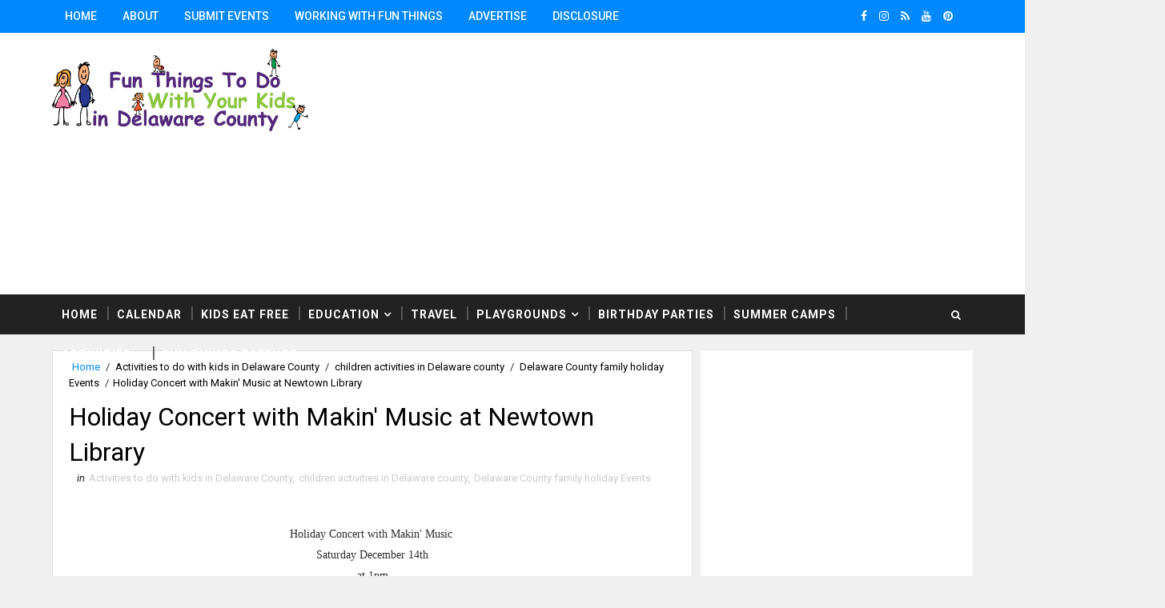

--- FILE ---
content_type: text/html; charset=UTF-8
request_url: https://www.kidsdelco.com/b/stats?style=BLACK_TRANSPARENT&timeRange=ALL_TIME&token=APq4FmBCVQwRA-YY3fLx2ggjlP29FU4BB0424865aA1vv3um7hNyJCWthXCVID55AWgV-o9W3GvgLHO143TbOABSxIvKzUJVrg
body_size: 51
content:
{"total":6865657,"sparklineOptions":{"backgroundColor":{"fillOpacity":0.1,"fill":"#000000"},"series":[{"areaOpacity":0.3,"color":"#202020"}]},"sparklineData":[[0,53],[1,60],[2,51],[3,89],[4,75],[5,85],[6,92],[7,100],[8,76],[9,67],[10,55],[11,54],[12,49],[13,47],[14,56],[15,64],[16,57],[17,61],[18,45],[19,56],[20,51],[21,52],[22,56],[23,76],[24,79],[25,63],[26,79],[27,58],[28,54],[29,36]],"nextTickMs":63157}

--- FILE ---
content_type: text/html; charset=utf-8
request_url: https://www.google.com/recaptcha/api2/aframe
body_size: 266
content:
<!DOCTYPE HTML><html><head><meta http-equiv="content-type" content="text/html; charset=UTF-8"></head><body><script nonce="aur7MfYq0NCwO8mDkMEwsw">/** Anti-fraud and anti-abuse applications only. See google.com/recaptcha */ try{var clients={'sodar':'https://pagead2.googlesyndication.com/pagead/sodar?'};window.addEventListener("message",function(a){try{if(a.source===window.parent){var b=JSON.parse(a.data);var c=clients[b['id']];if(c){var d=document.createElement('img');d.src=c+b['params']+'&rc='+(localStorage.getItem("rc::a")?sessionStorage.getItem("rc::b"):"");window.document.body.appendChild(d);sessionStorage.setItem("rc::e",parseInt(sessionStorage.getItem("rc::e")||0)+1);localStorage.setItem("rc::h",'1769098401220');}}}catch(b){}});window.parent.postMessage("_grecaptcha_ready", "*");}catch(b){}</script></body></html>

--- FILE ---
content_type: text/javascript; charset=UTF-8
request_url: https://www.kidsdelco.com/feeds/posts/default/-/Delaware%20County%20family%20holiday%20Events?alt=json-in-script&max-results=4&callback=jQuery11100689260733923106_1769098396976&_=1769098396977
body_size: 40471
content:
// API callback
jQuery11100689260733923106_1769098396976({"version":"1.0","encoding":"UTF-8","feed":{"xmlns":"http://www.w3.org/2005/Atom","xmlns$openSearch":"http://a9.com/-/spec/opensearchrss/1.0/","xmlns$blogger":"http://schemas.google.com/blogger/2008","xmlns$georss":"http://www.georss.org/georss","xmlns$gd":"http://schemas.google.com/g/2005","xmlns$thr":"http://purl.org/syndication/thread/1.0","id":{"$t":"tag:blogger.com,1999:blog-5747281212769600769"},"updated":{"$t":"2026-01-20T14:31:30.926-08:00"},"category":[{"term":"Delaware  County family fun"},{"term":"activities for toddlers Delaware county"},{"term":"Delaware county weekend fun"},{"term":"What to do with kids in Philadelphia area"},{"term":"activities for kids in Delaware county"},{"term":"Delaware county weekend Events"},{"term":"Activities for Delaware County Moms"},{"term":"Delaware County free  family fun"},{"term":"Children Delaware county"},{"term":"Activites for Delaware County Moms"},{"term":"children activities Delaware county"},{"term":"Delaware County families"},{"term":"Delco Deals for families"},{"term":"Children Philadelphia Area"},{"term":"delaware county activites"},{"term":"what to do with the kids in PA"},{"term":"children activities in Delaware county"},{"term":"Delaware County Summer Fun"},{"term":"Delaware County family holiday Events"},{"term":"Delaware County Family Events"},{"term":"kids events in Delaware County"},{"term":"Activities to do with kids in Delaware County"},{"term":"Delaware County moms"},{"term":"activities for toddlers PA"},{"term":"Family Fun in Delaware County"},{"term":"delaware county dads"},{"term":"free  family fun PA"},{"term":"Children's Theater Pa"},{"term":"delaware county activites for older kids"},{"term":"Delaware County  family fun"},{"term":"Delaware County kids"},{"term":"Fall Activites in PA"},{"term":"delaware county family activites"},{"term":"Delaware free  family fun"},{"term":"children events Pa"},{"term":"delaware county activities for older kids"},{"term":"Delaware County free  family activities"},{"term":"family friendly  activites PA"},{"term":"weekend events in Delaware County"},{"term":"Fun Things To Do with kids Philadelphia"},{"term":"Free"},{"term":"Halloween Activites in Pa"},{"term":"family activites PA"},{"term":"family activites in Delaware County"},{"term":"Fun Things to do with kids in PA"},{"term":"Delaware County kids activities"},{"term":"Delco Families"},{"term":"Delaware County Halloween"},{"term":"Delaware county preschoolers"},{"term":"Delaware County Holiday Events"},{"term":"delaware county grandparents"},{"term":"arts and crafts Delaware county PA"},{"term":"Delaware county kids events"},{"term":"Fall Activities in PA"},{"term":"activities for toddlers"},{"term":"Children's Theater"},{"term":"Delaware County kids activites"},{"term":"Media PA"},{"term":"field trip ideas with kids"},{"term":"Children's Music PA"},{"term":"Media"},{"term":"fun things to do with kids in Delaware County"},{"term":"Philadelphia Kids Activites"},{"term":"holiday fun Delaware County"},{"term":"Delaware  family fun"},{"term":"Delaware County Memorial Day"},{"term":"Easter Delaware County"},{"term":"holiday fun with kids"},{"term":"fall events in Delaware County"},{"term":"Delaware County toddlers"},{"term":"Delco Deals"},{"term":"Summer activites in PA"},{"term":"delaware county family activities"},{"term":"Delaware County family holiday"},{"term":"Kids summer events PA"},{"term":"family fun in Delaware  county"},{"term":"Delaware County Halloween Parades"},{"term":"Santa Delaware County"},{"term":"childrens concerts PA"},{"term":"free  family fun"},{"term":"building events in PA"},{"term":"children's theater Delaware County"},{"term":"Fun Things For Kids in Media"},{"term":"Fun things to do with kids in  philadelphia area"},{"term":"santa"},{"term":"Children's' events in Delaware county"},{"term":"Easter Bunny Pa"},{"term":"Fun Things for Kids to do in Delaware County"},{"term":"Easter Bunny Delaware County"},{"term":"Fall kids events PA"},{"term":"4th of July Delaware County"},{"term":"Fall Family Fun in Delaware County"},{"term":"Free summer events PA"},{"term":"family fun"},{"term":"photos with Santa PA"},{"term":"Delaware County free family fun"},{"term":"Events for older children in PA"},{"term":"Family Friendly Events in Delaware County"},{"term":"Holiday Events Delaware County"},{"term":"Linvilla Orchards"},{"term":"family friendly holiday activites"},{"term":"Delaware County Christmas"},{"term":"Nutcracker Delaware County"},{"term":"children's shows Delaware County"},{"term":"childrens shows Delaware County"},{"term":"field trip"},{"term":"field trip PA"},{"term":"Delaware County Consignment sales"},{"term":"Delaware County Fall Fun"},{"term":"holiday"},{"term":"Delaware County"},{"term":"What to do with kids in Philadelphia"},{"term":"breakfast with santa PA"},{"term":"delaware county discounts"},{"term":"free Family event"},{"term":"free kids events in Delaware County"},{"term":"Classes for kids in Delaware county"},{"term":"Media kids"},{"term":"Springfield Mall"},{"term":"Tyler Arboretum"},{"term":"childrens activities Delaware County"},{"term":"Kids Sports Delaware County"},{"term":"Philadelphia Kids"},{"term":"Travel ideas with kids"},{"term":"Weekend Events in PA"},{"term":"children entertainment Delaware county"},{"term":"family activites"},{"term":"fun for kids in Pennsylvania"},{"term":"Spring family Events in PA"},{"term":"fall events in Delco"},{"term":"philly kids"},{"term":"Disney"},{"term":"Family Travel"},{"term":"Giggle Gang"},{"term":"New Years Eve Delaware County"},{"term":"Places to visit with Kids"},{"term":"christmas"},{"term":"fireworks PA"},{"term":"summer fun in Delaware County"},{"term":"weekend events for families in Delaware County"},{"term":"Camps Delaware County"},{"term":"Delaware County Winter Activites"},{"term":"Delaware County free  family activities Delaware County"},{"term":"delaware county children"},{"term":"delaware county family fun"},{"term":"delaware county summer camps"},{"term":"Brandywine River Museum"},{"term":"Christmas Display"},{"term":"Delaware"},{"term":"Father's Day PA"},{"term":"Winter Family Fun Delaware County"},{"term":"children's events in Delaware County"},{"term":"childrens activites"},{"term":"day trip"},{"term":"Delaware county parades"},{"term":"Halloween Fun in Delaware County"},{"term":"Holiday Family Events Pa"},{"term":"Holiday kids events PA"},{"term":"Kids Consignment Sale"},{"term":"Longwood Gardens"},{"term":"Toys \"R\" Us"},{"term":"Upper Darby"},{"term":"brandywine family fun"},{"term":"children's movies in Philadelphia"},{"term":"family friendly holiday activities"},{"term":"family fun Delaware county"},{"term":"philadelphia"},{"term":"places to visit with kids in  Philadelphia"},{"term":"Activities for Delaware County Moms concerts for kids"},{"term":"Breakfast with the Easter Bunny Delaware County"},{"term":"Children's plays Delaware County"},{"term":"Easter Bunny Train Ride"},{"term":"Free Family Fun"},{"term":"Kids Consignment Sales PA"},{"term":"Labor Day Delaware County"},{"term":"Makin Music"},{"term":"Presidents Weekend Philadelphia"},{"term":"Ridley Creek"},{"term":"The Creative LIving Room"},{"term":"Thomas The Tank"},{"term":"arts and crafts"},{"term":"christmas events Delaware county"},{"term":"discounts"},{"term":"halloween"},{"term":"teens delaware county"},{"term":"Borders"},{"term":"Delaware Museum of Natural History"},{"term":"Discounted Family tickets"},{"term":"Disney Pa"},{"term":"Disney Philly"},{"term":"Easter Egg Hunts Delaware County"},{"term":"Halloween Pa Toddlers PA"},{"term":"Haverford Kids"},{"term":"Nutcraker PA"},{"term":"Ridley Kids"},{"term":"childrens theater Delaware County"},{"term":"delco"},{"term":"field trip ideas with kids DE"},{"term":"giveaways Delaware County"},{"term":"Children's Concerts"},{"term":"Discount admission to PA museums"},{"term":"Fourth of July in PA"},{"term":"Halloween in Delaware County Delaware County Families"},{"term":"Kids summer events"},{"term":"Lancaster County PA Kids"},{"term":"Presidents Weekend"},{"term":"Pumpkin Festival PA"},{"term":"Travel With Kids"},{"term":"Wilmington DE"},{"term":"breakfast with santa"},{"term":"childrens music PA"},{"term":"easter egg hunts PA"},{"term":"family events in Delaware County"},{"term":"mothers day PA"},{"term":"summer events in Delco"},{"term":"summer travel ideas with kids"},{"term":"4th of july fireworks"},{"term":"Dance Studios Delaware County"},{"term":"Delaware County Fireworks"},{"term":"Delware Museum of Natural History"},{"term":"Earth Day Delaware County moms"},{"term":"Middletown Library"},{"term":"New Years Eve with Kids Pa"},{"term":"Pictures with Santa PA"},{"term":"Sprindfield PA"},{"term":"Summer family Fun PA"},{"term":"concert"},{"term":"delaware county events"},{"term":"delawre county families"},{"term":"fall Fun in Delaware County"},{"term":"free concert"},{"term":"holiday kids shows"},{"term":"kids clothes Delaware County"},{"term":"traveling with kids"},{"term":"Activites for Chester County Moms"},{"term":"Childrens Theater Pa"},{"term":"Christmas Events in Delaware County"},{"term":"Consignment Sales"},{"term":"Fall Kids events in Delaware County"},{"term":"Fun things to do with kids in DE"},{"term":"Giveaway"},{"term":"Holiday Lights Shows"},{"term":"Kids Friendly Community Events"},{"term":"Kids concerts PA"},{"term":"Kids friendly travel"},{"term":"Philadelphia Zoo"},{"term":"Rose Tree Park"},{"term":"Spring Delaware County"},{"term":"Swarthmore Pa"},{"term":"Toddlers PA"},{"term":"Weekend Activities"},{"term":"Weekend childrens events"},{"term":"Weekend events to do in Delaware county"},{"term":"christmas hayrides"},{"term":"coupons"},{"term":"day trip ideas with kids in PA"},{"term":"delaware county activities for kids"},{"term":"delco kids"},{"term":"free  museum admission"},{"term":"free holiday events pa"},{"term":"hedgerow theater"},{"term":"Activities for Delaware County"},{"term":"Chick-fil-A Springfield"},{"term":"Delaware County Deals"},{"term":"Delaware County Soccer"},{"term":"Delaware County Summer children Delaware county"},{"term":"Delaware County childrens activities"},{"term":"Delaware County egg hunts"},{"term":"Disney Store"},{"term":"Family Concert"},{"term":"Father Daughter Fun Delco"},{"term":"Halloween Activities in Pa"},{"term":"Halloween Pa"},{"term":"Kids in Delaware county"},{"term":"LB Toys"},{"term":"New Years Eve"},{"term":"Newtown Square kids"},{"term":"Springfield"},{"term":"Springfield PA"},{"term":"Springfield kids"},{"term":"St. Partick's Day Parades in Delaware County"},{"term":"St. Particks Day PA"},{"term":"St. Patricks Day"},{"term":"Upper Darby Performing Arts Center"},{"term":"children's concerts PA"},{"term":"delaware county famlies"},{"term":"delaware county preschoollers"},{"term":"fall festival"},{"term":"free Family event PA"},{"term":"holiday train ride PA"},{"term":"second saturday"},{"term":"swarthmore"},{"term":"train rides PA"},{"term":"2nd Saturday"},{"term":"4th of July kids"},{"term":"Art Brandywine River Museum"},{"term":"Ballet Delaware County"},{"term":"Best Birthday Parties Delaware County PA"},{"term":"Childrens Activities in Pa"},{"term":"Circus Philadelphia"},{"term":"Colonial Plantation"},{"term":"Family Concerts PA"},{"term":"Family Deals Philadelphia"},{"term":"Family fun in PA"},{"term":"Field Trips NJ"},{"term":"First Friday PA"},{"term":"Free kids event"},{"term":"Holiday Lights Shows PA"},{"term":"Holiday shows in Philadelphia"},{"term":"Lunch with Santa Delco"},{"term":"Micaels Craft Store"},{"term":"Music in Delaware County"},{"term":"Pumpkin Festival"},{"term":"Ticket Giveaway Philadelphia"},{"term":"Weekend Events"},{"term":"Winter fun in Delaware county"},{"term":"amusement parks with kids"},{"term":"childrens clothing"},{"term":"childrens events in Delaware County"},{"term":"craft show"},{"term":"delaware county preschools"},{"term":"discount admission Pa"},{"term":"easter bunny"},{"term":"fall family fun in Delaware County PA"},{"term":"father son events Pa"},{"term":"holiday light displays delaware county pa"},{"term":"kids events delco"},{"term":"story time pa"},{"term":"toddlers in Delaware County"},{"term":"tracking Santa"},{"term":"4th of JUly in Pa"},{"term":"4th of july parades"},{"term":"4th of july parades Pa"},{"term":"Birthday Party Ideas for Kids"},{"term":"Chadds Ford PA"},{"term":"Christmas Lights PA"},{"term":"Delaware County Carnival"},{"term":"Delaware County Veterans"},{"term":"Delaware county contest"},{"term":"Delaware county girls"},{"term":"Delaware county kids delaware county children"},{"term":"Delaware county theatre"},{"term":"Disney Channel"},{"term":"Disney Movies"},{"term":"Easter Egg Hunts in Delaware County"},{"term":"Family events in Delaware"},{"term":"Family friendly trips in PA"},{"term":"Fun things to do with kids Chester County"},{"term":"Holiday Events in Delaware County"},{"term":"Kids Art"},{"term":"Lancaster PA Kids"},{"term":"Michaels Craft Store"},{"term":"Mother Daughter event in Philadelphia"},{"term":"Philadelphia PA"},{"term":"Places to visit with kids in New Jersey Family Travel"},{"term":"Santa Train Ride PA"},{"term":"Spring"},{"term":"Spring Break"},{"term":"St. Partick's Day PA"},{"term":"Strasburg Raildoad"},{"term":"Summer activites Pa"},{"term":"Weekend children events"},{"term":"childrens plays"},{"term":"family fun events in Chester County"},{"term":"free summer movies"},{"term":"hagley museum"},{"term":"holiday kids shows PA"},{"term":"kids friendly hotels\/resorts"},{"term":"martin luther king"},{"term":"memorial day parades"},{"term":"music"},{"term":"picking pumpkins in Delaware County"},{"term":"safe halloween"},{"term":"toddler toys"},{"term":"train"},{"term":"weekend events for kids in Delaware County"},{"term":"west chester pa"},{"term":"Adventure Aquarium"},{"term":"Carnivals Pa"},{"term":"Childrens Museum"},{"term":"Christmas Lights"},{"term":"Dance Pa"},{"term":"Delaware County New Years Eve"},{"term":"Delaware county train"},{"term":"Delco moms"},{"term":"Discounts Phialdephia Museums"},{"term":"Easter Activites in Delaware County"},{"term":"Fall activities guide for Delaware County"},{"term":"Free family fun PA"},{"term":"Haverford PA"},{"term":"Holiday Events Philadelphia"},{"term":"Holiday camps for kids in PA"},{"term":"Holiday train display"},{"term":"Indoor water parks PA"},{"term":"Media Theater"},{"term":"Nutcraker"},{"term":"Old Navy"},{"term":"PA"},{"term":"Parents PA"},{"term":"Philadelphia Kids Activities"},{"term":"Please Touch Museum"},{"term":"Rose Tree Media"},{"term":"Rose Valley Pa"},{"term":"Sale"},{"term":"Santa Events Pa"},{"term":"Santa in Delaware County"},{"term":"Spring  Break Ideas for kids"},{"term":"Spring Break PA"},{"term":"Summer Stage"},{"term":"Toddlers Delaware County"},{"term":"children pa"},{"term":"childrens movies in Philadelphia"},{"term":"childrens plays PA"},{"term":"coupons delaware county"},{"term":"day trip ideas with kids"},{"term":"delaware county library system"},{"term":"drexel hill"},{"term":"father daughter events Pa"},{"term":"flea market"},{"term":"holiday family fun in Delaware County"},{"term":"ikea"},{"term":"parade"},{"term":"philadelphia families"},{"term":"Activities for Chester County Moms"},{"term":"Allison de Salvo"},{"term":"Brandywine Valley Moms"},{"term":"Brandywine Valley Museums"},{"term":"Brandywine Zoo"},{"term":"Chester County Train Ride"},{"term":"Children' s movies"},{"term":"Christmas Games for kids"},{"term":"Christmas fun in Delaware County"},{"term":"County down for Christmas"},{"term":"Date Night Delco Pa"},{"term":"Deals in Delaware County"},{"term":"Delaware County Carnivals"},{"term":"Devon"},{"term":"Dinning"},{"term":"Discounts Philadelphia"},{"term":"Disney Store Philadelphia"},{"term":"Disney on Ice Philadelphia"},{"term":"Earth Day PA"},{"term":"East Coast Family Vacations"},{"term":"Family Friendly Resturants in PA"},{"term":"Fathers Day Delaware County"},{"term":"Fourth of July fun for families in Delaware County"},{"term":"Free Holiday Events"},{"term":"Glen Mills"},{"term":"Halloween in Delaware County"},{"term":"Havertown"},{"term":"Hayrides PA"},{"term":"Holiday Delaware County"},{"term":"Holiday camps for kids in Delaware county"},{"term":"Ideas to do with the kids over Christmas break"},{"term":"Indoor Activites for kids in Pa"},{"term":"Indoor Activities for kids in Pa"},{"term":"Kennett Square Pa"},{"term":"Legos PA"},{"term":"Live Reindeer PA"},{"term":"Martin Luther King Jr"},{"term":"Middletown Fire Company"},{"term":"Mother's Day in Delaware County"},{"term":"Nativity"},{"term":"Newtown Square"},{"term":"Pennsylvania History with kids"},{"term":"Philadelphia Holiday Events"},{"term":"Pumpkin patches in Delaware County"},{"term":"Santa Games for kids"},{"term":"Santa Tracker"},{"term":"Santa fun for kids"},{"term":"Spring Beak Pa"},{"term":"Summer Vacation Ideas with Kids"},{"term":"Summer events Pa"},{"term":"Summer fun with kids"},{"term":"Thanksgiving"},{"term":"Thanksgiving  in Delaware County"},{"term":"Trains Pa"},{"term":"Walt Disney World"},{"term":"Washington DC Christmas"},{"term":"Williamsburg VA"},{"term":"camps"},{"term":"children's activities Delaware county"},{"term":"cinderella"},{"term":"delco discounts"},{"term":"devon horse show"},{"term":"dinosaurs philadelphia"},{"term":"fair"},{"term":"free breakfast"},{"term":"free food Delaware county"},{"term":"kids and science"},{"term":"lacrosse in Delaware County"},{"term":"marple Newtown Players"},{"term":"memorial day parade"},{"term":"miss scherling"},{"term":"model train display"},{"term":"museum day"},{"term":"music classes Delaware county"},{"term":"picking pumpkins with kids in Delaware County"},{"term":"spring break travel ideas"},{"term":"things to do in Delaware County with kids"},{"term":"weekend holiday fun in Delaware County"},{"term":"weekend vacations in PA"},{"term":"west chester Railroad"},{"term":"1st Friday"},{"term":"4 H"},{"term":"Academy of Natural Sciences"},{"term":"Activities for Delaware"},{"term":"Art Classes Pa"},{"term":"Aston"},{"term":"Aston PA"},{"term":"Borders book store"},{"term":"Breakfast with Santa in Delaware County"},{"term":"Camps Pa"},{"term":"Charity Events PA"},{"term":"Chester County Dads"},{"term":"Childrens movies"},{"term":"Corn Mazes in Delaware County"},{"term":"County families"},{"term":"Delaware County Camps"},{"term":"Delaware County free  family activities Delaware County Moms"},{"term":"Delaware county preschooler"},{"term":"Delaware county theater"},{"term":"Delco Deal"},{"term":"Delco events"},{"term":"Delware County"},{"term":"Devon Horse Show Grounds"},{"term":"Discount shopping delaware county"},{"term":"Discounted tickets to the Philadelphia Zoo"},{"term":"Easter Bunny in Media"},{"term":"Easter Egg hunts in Ridley"},{"term":"Easter events in Delaware County"},{"term":"Egg Hunts in Garnet Valley"},{"term":"Egg hunts in Media"},{"term":"Family Day Trips"},{"term":"Family Travel on the East Coast"},{"term":"Field Trips PA"},{"term":"First Friday"},{"term":"Free events Delaware County"},{"term":"Fun Things to Do With KIds Brandywine Valley Pa"},{"term":"Girls Night Out"},{"term":"Great Pumpkin Carve"},{"term":"Greek Festival"},{"term":"Haunted Houses in Delaware County"},{"term":"Haunted hayrides PA"},{"term":"Holiday Events"},{"term":"Holiday Shopping"},{"term":"Kids"},{"term":"Kids Friendly hotels in Maryland"},{"term":"Kids product reviews"},{"term":"Lancaster"},{"term":"Lansdowne"},{"term":"Main Line"},{"term":"Main Line Mothers"},{"term":"Makin' Music"},{"term":"Narberth PA"},{"term":"New Years Day in Philadelphia"},{"term":"Pa Family Discounts"},{"term":"Parades Delaware County"},{"term":"Parades in Delaware County"},{"term":"Penn State"},{"term":"Pictures with Santa"},{"term":"Place to visit with kids"},{"term":"Places to visit with Kids in PA"},{"term":"Places to visit with kids in DE"},{"term":"Radnor Hotel"},{"term":"Rainy Day Ideas"},{"term":"Ridley Pa"},{"term":"Ringling Bros and Barum Bailey Circus"},{"term":"Santa Events Delaware County holiday events"},{"term":"Santa Train Ride"},{"term":"South Eastern PA"},{"term":"Springfield Delaware County"},{"term":"St. Patricks Day Parade"},{"term":"Summer Camps"},{"term":"Summer Camps PA"},{"term":"Summer family trips"},{"term":"Target"},{"term":"The knack"},{"term":"Train Rides With Santa PA"},{"term":"Virginia"},{"term":"Virginia beach"},{"term":"Weekend events in Chester County"},{"term":"Youth Soccer"},{"term":"american helicopter museum"},{"term":"babies in   Delaware county"},{"term":"baby toys"},{"term":"back to school"},{"term":"brandywine battlefield"},{"term":"camp fair"},{"term":"campfire"},{"term":"camping"},{"term":"cheerleading Delaware County"},{"term":"childcare Delaware County"},{"term":"children's in events in Media"},{"term":"children's plays PA"},{"term":"children'sTheatre"},{"term":"christmas toys"},{"term":"christmas trees"},{"term":"cn skate palace"},{"term":"computer games for kids"},{"term":"dancing"},{"term":"delco fun"},{"term":"easter egg hunts"},{"term":"events in Delaware county pa"},{"term":"fall family fun in PA"},{"term":"family  fun in Delaware County"},{"term":"family fun in Delaware County Nutcracker Delaware County"},{"term":"family fun in the Philadelphia area"},{"term":"family movies"},{"term":"field Trips with kids PA"},{"term":"food"},{"term":"free fishing in PA"},{"term":"free food"},{"term":"free movie night"},{"term":"fun things to do with kids in philadelphia"},{"term":"granite Run mall"},{"term":"halloween parade"},{"term":"hay rides"},{"term":"holiday displays"},{"term":"holiday family fun"},{"term":"holiday family fun in Chester County"},{"term":"holiday fun in Delaware County"},{"term":"kid friendly hotel"},{"term":"kids eat free"},{"term":"kids eat free delaware county"},{"term":"kids fishing PA"},{"term":"kids fun fair"},{"term":"main line art center"},{"term":"malvern"},{"term":"mothers day"},{"term":"national train day"},{"term":"new moms delaware county pa"},{"term":"outdoor water parks"},{"term":"pumpkin days"},{"term":"read aloud Tours"},{"term":"reviews"},{"term":"saving money"},{"term":"scarecrows in PA"},{"term":"sports Philadelphia"},{"term":"strawberry festival"},{"term":"summer camp information in PA"},{"term":"summer family fun in Delaware county"},{"term":"toddler events in Delaware County"},{"term":"train ride"},{"term":"tree houses"},{"term":"tweens Delaware county pa"},{"term":"veterans day"},{"term":"we"},{"term":"weekday events in delaware county pa"},{"term":"weekend kids shows in delaware county pa"},{"term":"west chester"},{"term":"zoo"},{"term":"AMC Movies Theater"},{"term":"Affordable preschools in Delaware County"},{"term":"Andrew Wyeth"},{"term":"Ballet Pa"},{"term":"Baltimore Maryland"},{"term":"Barbie"},{"term":"Baskin Robbins"},{"term":"Birthmak"},{"term":"Blues Clues"},{"term":"Broomall Fire Company"},{"term":"Bucks County"},{"term":"Camps Chester Count"},{"term":"Camps Chester County"},{"term":"Camps Montgomery County"},{"term":"Care.com"},{"term":"Carnival"},{"term":"Cars"},{"term":"Cars 2"},{"term":"Chadds Ford"},{"term":"Chester County Halloween Parade"},{"term":"Chester Heights Pa"},{"term":"Chick-fil-A Ridley"},{"term":"Child Seats"},{"term":"Children's Museums"},{"term":"Children's Tea"},{"term":"Children's Tea PA"},{"term":"Children's' events in Delaware"},{"term":"Childrens Activites in Pa"},{"term":"Christmas fun"},{"term":"Circus"},{"term":"Clifton Heights"},{"term":"Colonial Williamsburg"},{"term":"Corn"},{"term":"Crafts in Delaware County"},{"term":"Day trips in Pa"},{"term":"Delaware Children"},{"term":"Delaware Coun"},{"term":"Delaware County Moms Delaware County Dads"},{"term":"Delaware County Restaurants"},{"term":"Delaware County Resturants"},{"term":"Delaware County Schools"},{"term":"Delaware County free  family"},{"term":"Delaware County free activities"},{"term":"Delaware County kids activates"},{"term":"Delaware Kids"},{"term":"Delaware free family fun"},{"term":"Delawre County moms"},{"term":"Disney Frozen Philadelphia PA"},{"term":"Disney On Ice"},{"term":"Disney Shows Pa"},{"term":"Diva"},{"term":"Earth Day"},{"term":"Easter"},{"term":"Fall Fest"},{"term":"Family Fun PA"},{"term":"Festivals Pa"},{"term":"Find Your Family Fun"},{"term":"Fine Art"},{"term":"Fire Safety"},{"term":"Food Festival"},{"term":"Free Art"},{"term":"Free Kids stuff"},{"term":"Fun Things To Do with Kids"},{"term":"Garden Sprouts"},{"term":"Gingerbread houses PA"},{"term":"Giveaways Philadelphia"},{"term":"Glenn Mills Pa"},{"term":"Haunted hayrides"},{"term":"Haverford"},{"term":"Holiday Camps"},{"term":"Holiday Shopping Philadelphia"},{"term":"Holiday lights in Delaware County"},{"term":"Holiday shows Delaware County"},{"term":"Ice Cream"},{"term":"Ice Skating Delaware County"},{"term":"Kids Meals"},{"term":"Kids Movies PA"},{"term":"Kids eat free PA"},{"term":"Lancaster PA"},{"term":"Lansdale"},{"term":"Lego's"},{"term":"LegoLand Philadelphia"},{"term":"Library"},{"term":"Lima Christian Nursery School"},{"term":"Live Nativity PA"},{"term":"Live Nativty Pa"},{"term":"MLK Day with Kids"},{"term":"MacDade Bowl"},{"term":"Milkboy"},{"term":"Milkshake"},{"term":"Music for kids PA"},{"term":"NORAD"},{"term":"Neumann"},{"term":"Newtown Square PA"},{"term":"Old Ridge Village"},{"term":"Pa Museums"},{"term":"Pancake Breakfast"},{"term":"Pancake Breakfast PA"},{"term":"Peddlers Village"},{"term":"Peoples Light Theater"},{"term":"Philadelphia Area St. Patrick's Day Parades"},{"term":"Philadelphia kids events"},{"term":"Philly Discounts"},{"term":"Places to visit with kids in NJ"},{"term":"Places to visit with kids in New Jersey"},{"term":"Places to visit with the kids"},{"term":"Pocono Mountains"},{"term":"Prescoolers in Pa"},{"term":"Princess Tiana"},{"term":"Pumpkin land"},{"term":"Pumpkins in Delaware County"},{"term":"Radio Disney"},{"term":"Ridley Park"},{"term":"River front Ramble"},{"term":"Rose Tree Fire Depatment"},{"term":"Santa Delaware County weekend Fun in Delaware County"},{"term":"Santa Media PA"},{"term":"Shopping with kids"},{"term":"Sping Fashions Delaware County"},{"term":"Sprindfield Mall"},{"term":"Spring Beak Camps PA"},{"term":"Spring Break  PA"},{"term":"St. Albans"},{"term":"StARR"},{"term":"Star Wars PA"},{"term":"Strawberry"},{"term":"Summer Vacations with kids"},{"term":"Summer in Phialdelphia"},{"term":"Thanksgiving Camps for kids in Delaware County"},{"term":"The Franklin"},{"term":"Top Preschool In Delaware County"},{"term":"Train Rides with Easter Bunny"},{"term":"Train Rides with Santa"},{"term":"Tweens Pa"},{"term":"Upper Darby Pa"},{"term":"Washington Dc with kids"},{"term":"Where to find Santa in Philadelphia"},{"term":"Winter Break Camps PA"},{"term":"Winterthur"},{"term":"Yo Gabba Gabba Philly"},{"term":"activities for girls"},{"term":"apple festival"},{"term":"arasapha"},{"term":"art PA"},{"term":"ballet"},{"term":"blog advertising philadelphia pa"},{"term":"book sale"},{"term":"bowling"},{"term":"butterflies"},{"term":"camps in delaware county"},{"term":"charity"},{"term":"chester county"},{"term":"children's    activities Delaware County"},{"term":"childrens museums"},{"term":"childrens music"},{"term":"childrens theater PA childrens theater Delaware County"},{"term":"childrens's events in Delaware County"},{"term":"christmas games"},{"term":"christmas parades"},{"term":"christmas trees Delco"},{"term":"clothing sale"},{"term":"contest"},{"term":"corn maze in PA"},{"term":"dance Teams Delaware County"},{"term":"delaware moms"},{"term":"dennys"},{"term":"devon country fair"},{"term":"dino days"},{"term":"disney train tour"},{"term":"dollar days"},{"term":"egg"},{"term":"events for little kids"},{"term":"face painting"},{"term":"family friendly  activities PA"},{"term":"family friendly travel"},{"term":"family fun in Delaware county with Santa"},{"term":"family vacations"},{"term":"fathers day"},{"term":"festival"},{"term":"fire Safety PA"},{"term":"fireworks"},{"term":"fishing"},{"term":"flower show"},{"term":"free Holiday  family fun"},{"term":"free Pancakes"},{"term":"free children's event in Delaware County"},{"term":"free ice cream"},{"term":"free kids movies"},{"term":"free movie night PA"},{"term":"freebies"},{"term":"grandparents"},{"term":"holiday games for kids"},{"term":"homework"},{"term":"horse show"},{"term":"interactive exhibits"},{"term":"kids activities in Delaware county"},{"term":"kids fishing"},{"term":"kids fishing lessons"},{"term":"kids learning games"},{"term":"kids toys"},{"term":"kids yoga pa"},{"term":"king of prussia"},{"term":"kite festival"},{"term":"memorial day parade PA"},{"term":"moms night out Delaware county"},{"term":"noon years eve philadelphia"},{"term":"online activities for kids"},{"term":"online classes"},{"term":"pirates Pa"},{"term":"plays"},{"term":"presidents"},{"term":"pumpkins Delaware County pa"},{"term":"reading tutors"},{"term":"romantic getaway for parents"},{"term":"rose tree school disrict"},{"term":"safe trick or treating in Pa"},{"term":"school supplies"},{"term":"sesame place"},{"term":"singing"},{"term":"soccer camps delco"},{"term":"soccer training delaware county"},{"term":"special needs"},{"term":"splash pads in pa"},{"term":"spring break vacations with kids"},{"term":"story times"},{"term":"story times Delaware county Pa"},{"term":"summer"},{"term":"summer movies"},{"term":"teachers"},{"term":"theater"},{"term":"theater classes for kids PA"},{"term":"toy stores delaware county"},{"term":"train display Pa"},{"term":"travel"},{"term":"valentine"},{"term":"valentine activity"},{"term":"valentine activity PA"},{"term":"wallingford pa"},{"term":"winnie the pooh"},{"term":"yahoo"},{"term":"1\/2 price food"},{"term":"18th"},{"term":"2022 Philadelphia Area St. Patrick's Day Parades"},{"term":"2023 Philadelphia Area St. Patrick's Day Parades"},{"term":"2024"},{"term":"2025"},{"term":"4-H Fair"},{"term":"4th of July family fun"},{"term":"4th of July in Delaware County"},{"term":"4th of July parades in Delaware County"},{"term":"5k"},{"term":"Act"},{"term":"Activities"},{"term":"Activities in Delaware County"},{"term":"Advertise"},{"term":"American girl"},{"term":"Amusement parks PA"},{"term":"Atlantic City"},{"term":"Auntie Anne's"},{"term":"Awards"},{"term":"Babies \"R\" Us"},{"term":"Baby and Toddler Expo"},{"term":"Baby moon"},{"term":"Baltimore Inner Harbor"},{"term":"Barnes and Noble"},{"term":"Basketball Philadelphia"},{"term":"Bassett Ice Cream"},{"term":"Berwyn"},{"term":"Berwyn PA"},{"term":"Betsy Rose House"},{"term":"Brandywine River"},{"term":"Breakfast with kids in Delaware County"},{"term":"Brewery Tour in Hershey"},{"term":"Brodeurs"},{"term":"Broomall Pa"},{"term":"CHIP Program"},{"term":"Cabrini"},{"term":"Camps Philadelphia"},{"term":"Cape May New Jersey"},{"term":"Car Seat Checks"},{"term":"Car Show"},{"term":"Caroling Delaware County"},{"term":"Chadds Ford Days"},{"term":"Character Breakfast in Delaware County"},{"term":"Charter Day in Pa"},{"term":"Cheesecack factory"},{"term":"Chesco kids"},{"term":"Chester County Moms"},{"term":"Chester pa"},{"term":"Chick-fil-A Granite Run"},{"term":"Child"},{"term":"Child Safety"},{"term":"Child Safety in PA"},{"term":"Children's Dental health"},{"term":"Children's books about Spring"},{"term":"Childrens' events in Delaware County"},{"term":"Chinese New Year"},{"term":"Christmas Light displays"},{"term":"Christmas Shows Media PA"},{"term":"Christmas break camps"},{"term":"Christmas eve"},{"term":"Christmas lights Delaware county"},{"term":"Cole Bros Circus"},{"term":"Colleen and Company"},{"term":"Color Me Mine"},{"term":"Conchester lanes"},{"term":"Concord Pa"},{"term":"Concord Township"},{"term":"Cool beans"},{"term":"Couples travel"},{"term":"Craft Fair Delaware County"},{"term":"Crayola Experience"},{"term":"Crum Lynne"},{"term":"DCIU"},{"term":"Daily Times Featured Blog"},{"term":"Dates ideas in Hershey"},{"term":"Del"},{"term":"Delas Delaware county"},{"term":"Delaware Art Museum"},{"term":"Delaware COunty PA"},{"term":"Delaware County  family fu"},{"term":"Delaware County Community College"},{"term":"Delaware County Family Friendly Shows"},{"term":"Delaware County Fun"},{"term":"Delaware County Homeschoolers"},{"term":"Delaware County Mommys"},{"term":"Delaware County boys"},{"term":"Delaware County free family activities"},{"term":"Delaware County libraries"},{"term":"Delaware County light displays"},{"term":"Delaware County museums"},{"term":"Delaware County parents"},{"term":"Delaware Families"},{"term":"Delaware county Times"},{"term":"Delaware county girls. Delco family deals"},{"term":"Delaware county girls.Delco Deals"},{"term":"Delco Deal Diva"},{"term":"Dinner Cruises Philadelphia PA"},{"term":"Dinner theater pa"},{"term":"Discount tickets"},{"term":"Discounted Meals"},{"term":"Discounted tickets in Philadelphia"},{"term":"Discounted tickets to the Philadelphia"},{"term":"Disney Events"},{"term":"Disney Frozen"},{"term":"Disney Movie"},{"term":"Disney Movie Rewards"},{"term":"Dora Explorer PA"},{"term":"Dr. Seuss"},{"term":"ESY"},{"term":"Edgemont Pa"},{"term":"Elam Church"},{"term":"Elmo"},{"term":"Elmo's Green Thumb"},{"term":"Empty nest ideas"},{"term":"Enchanted woods"},{"term":"Events in Delaware County"},{"term":"Fall Shopping"},{"term":"Fall trips with the kids"},{"term":"Family Fun in Hershey PA"},{"term":"Family Holiday shows"},{"term":"Family Walks Delaware County"},{"term":"Family events in Philadelphia"},{"term":"Family friendly events in D"},{"term":"Family friendly trips"},{"term":"Family fun at the zoo"},{"term":"Fancy Nancy"},{"term":"Father's Day"},{"term":"Fireworks in Delaware County"},{"term":"Fisher Price"},{"term":"Folsom Pa"},{"term":"Food Festival pa"},{"term":"Football Pa"},{"term":"Franklin"},{"term":"Franklin Institute"},{"term":"Free Classes"},{"term":"Free Family activities in Delaware County"},{"term":"Free Food PA"},{"term":"Free stuff to do with kids"},{"term":"Free trade"},{"term":"Freedom Playground"},{"term":"Fresh Beat Band Philadelphia"},{"term":"Fun Activites for kids"},{"term":"Fun Things To Do In Delaware County This Weekend For Families And Kids January 17th"},{"term":"Fun Things To Do In Hershey PA"},{"term":"Fun Things in Atlantic City Nj"},{"term":"Fun things to do with kids in Montgomery County"},{"term":"Game Night"},{"term":"Garnet Valley PA kids activites"},{"term":"Geoffrey's Party"},{"term":"Gifts for Mothers Day"},{"term":"Gingerbread house"},{"term":"Girl Birthday Parties"},{"term":"Glen Eagle"},{"term":"Global Tots"},{"term":"Golden Tiger"},{"term":"Green Town"},{"term":"Halloween at home"},{"term":"Halloween events in Delaware County"},{"term":"Halloween kids events"},{"term":"Harry Potter"},{"term":"Harry Potter Pa"},{"term":"Harry Potter Philadelphia"},{"term":"Haunted hayride"},{"term":"Helicopters PA"},{"term":"Hillview"},{"term":"History with kids"},{"term":"Holiday Camps PA"},{"term":"Holiday Concerts in Delaware County"},{"term":"Holiday Events for kids in Delaware County"},{"term":"Holiday Shows in Delaware County"},{"term":"Holiday parades in Delaware County"},{"term":"Holmes Pa"},{"term":"Home Based Business"},{"term":"Home and garden show"},{"term":"Horses Delaware County"},{"term":"Hot Toys 2011"},{"term":"Hot Toys 2018"},{"term":"Hotels in Lancaster PA"},{"term":"Hurricane Irene"},{"term":"Hurricane Sandy"},{"term":"IBC"},{"term":"IHOP"},{"term":"Ice Skating"},{"term":"IceWorks"},{"term":"Ideas for Mom"},{"term":"Ideas to with kids in Delaware County"},{"term":"Indoor Childrens garden"},{"term":"Jitterbugs Music"},{"term":"Johnny Appleseed"},{"term":"Junie B Jones"},{"term":"Karate Kid"},{"term":"Kent Narrows Maryland"},{"term":"Kids Atlantic City"},{"term":"Kids PA"},{"term":"Kids Safety"},{"term":"Kids camps Pa"},{"term":"Kids event in Delaware"},{"term":"Kids events in Delawarecounty"},{"term":"Kids events in Media PA"},{"term":"Kids in Delco"},{"term":"Kids plays Pa"},{"term":"King street"},{"term":"La"},{"term":"Lacrosse"},{"term":"Lands End Back Packs"},{"term":"LeadPad"},{"term":"LeapFrog"},{"term":"LeapFrog Reading System"},{"term":"Leprechauns"},{"term":"Live Reindeer"},{"term":"Lowes"},{"term":"Magic Shows Pa"},{"term":"Magic show delaware county"},{"term":"Main Line Kids"},{"term":"Main Line Today"},{"term":"Malls Pa"},{"term":"Marcus Hook Pa"},{"term":"Marlevern Bussiness Association"},{"term":"May Day Delaware County"},{"term":"Media Kids Events"},{"term":"Media Little League"},{"term":"Media PA Kids"},{"term":"Mermaid"},{"term":"Middletown Township"},{"term":"Milk and Cookies"},{"term":"Mom Fun Pa"},{"term":"Mommies to be Delaware County"},{"term":"Moms Pa"},{"term":"Moms of Delaware County"},{"term":"Mother Daughter events Springfield"},{"term":"Mother's Day"},{"term":"Mother's Day ideas"},{"term":"Movie"},{"term":"Movies PA"},{"term":"Moxie Girlz"},{"term":"Museum Week"},{"term":"Museums with kids"},{"term":"Music Camp"},{"term":"Music for kids"},{"term":"Musicals PA"},{"term":"NASCAR"},{"term":"NBC 10 Show"},{"term":"National Night Out"},{"term":"Nature Delaware County"},{"term":"Neumann College"},{"term":"Neumann University"},{"term":"New Jesery"},{"term":"Nutcracker PA"},{"term":"Nutcracker performances"},{"term":"O'boy Organic"},{"term":"OHara"},{"term":"Oaks Pa"},{"term":"Old Navy Springfield"},{"term":"On line games for kids"},{"term":"PNc Grow Up Great"},{"term":"Parades Philadelphia"},{"term":"Parades in Media Pa"},{"term":"Penncrest"},{"term":"Pennsylvania Ballet"},{"term":"Pennsylvania Renaissance Faire"},{"term":"Peppa Pig"},{"term":"Perfect gifts for Mom"},{"term":"Peter Moses"},{"term":"Phiadelphia Union"},{"term":"Philadelphia Flyers"},{"term":"Philadelphia Sports Teams"},{"term":"Philadelphia shows"},{"term":"Piccirillo Science Telling"},{"term":"Pick your own fruit Delaware County"},{"term":"Pizza"},{"term":"Places to eat in Hershey PA"},{"term":"Places to visit in the Philadelphia Area"},{"term":"Playgrounds Delaware County"},{"term":"Polar Express"},{"term":"Pottery Barn Kids"},{"term":"Pre-schoolers in Pa"},{"term":"Preschoolers Pa"},{"term":"President's Weekend events in Delaware County"},{"term":"Press"},{"term":"Pretzel Boys"},{"term":"Princess Events PA"},{"term":"Princess and the frog"},{"term":"Product Review"},{"term":"Puppet Shows Pa"},{"term":"Radnor Pa"},{"term":"Recreation Board"},{"term":"Refinancing"},{"term":"Resorts with kids"},{"term":"Riding lessons for kids Delaware County"},{"term":"Ridley Township Library"},{"term":"Ringling Bros. Philadelphia"},{"term":"Ringling Bros. Philadelphia at Wells Fargo Center Philadelphia"},{"term":"Rita's Water Ice"},{"term":"Rocky Run YMCA"},{"term":"Roller blading"},{"term":"Ronks PA"},{"term":"Rose Tree Place"},{"term":"Safety Delaware County"},{"term":"Sally's Music Circle"},{"term":"Santa Delaware County PA"},{"term":"Santa photos Delaware County"},{"term":"Santa train Rides in Delaware County"},{"term":"Savings 1st Mortgage"},{"term":"School Delaware County"},{"term":"School Media PA"},{"term":"Secane"},{"term":"Secret Garden"},{"term":"Self Defense"},{"term":"Shows Philadelphia"},{"term":"Sid The Science Kid"},{"term":"Sinupret"},{"term":"Sky Zone"},{"term":"Sleigh Rides Delaware County"},{"term":"Sleighrides"},{"term":"Small Business"},{"term":"Snow White"},{"term":"South Eastern PA Symphony Orchestra"},{"term":"Spring Board books for babies"},{"term":"Spring Break Camps PA"},{"term":"Sproul Lane"},{"term":"St Patrick's Day in Delaware County"},{"term":"St. Luke Greek Orthodox Church"},{"term":"St. Particks Day"},{"term":"St.Patricks Day"},{"term":"Stages of Imagination"},{"term":"Standard Time"},{"term":"Sugarplum Fairy"},{"term":"Summer Events Delaware County"},{"term":"Summer Fun 2011"},{"term":"Summer Fun Delaware County PA"},{"term":"Susan G Komen events Delaware County"},{"term":"TCM"},{"term":"Target Family Discovery Series"},{"term":"Tea party PA"},{"term":"Thanksgiving Day Parade"},{"term":"The Grange"},{"term":"The Lion"},{"term":"The Little Gym"},{"term":"Theatre classes in Delaware County"},{"term":"Theatre workshop for kids pa"},{"term":"Thornbury Park"},{"term":"Thornbury township"},{"term":"Thornton"},{"term":"Throughly Modern Millie"},{"term":"Town Talk Newspaper"},{"term":"Trader Joe's"},{"term":"Travel for couples"},{"term":"Trick or Treating"},{"term":"Triva Game"},{"term":"Upper Providence"},{"term":"Valley Forge PA"},{"term":"Volunteering in Delaware County"},{"term":"WHYY"},{"term":"Wallingford Presbyterian Church"},{"term":"Water Parks near Philadelphia"},{"term":"Wawa Pa"},{"term":"Weekend children's events"},{"term":"Weekend events in Delaware County family fun in Delaware County"},{"term":"West Chester University"},{"term":"Westtown School"},{"term":"Widener University"},{"term":"Wii"},{"term":"William Garrett House"},{"term":"Winnie The Pooh Movie PA"},{"term":"Winter Break Ideas for kids"},{"term":"Winter Olympics"},{"term":"Winter Travel Ideas"},{"term":"Wood Carving"},{"term":"Yoga"},{"term":"acting in Delaware County"},{"term":"acting workshops in Delaware county"},{"term":"advent calendars for kids"},{"term":"advertising in PA"},{"term":"advertising in delaware county pa"},{"term":"all events in Delco"},{"term":"and 19th"},{"term":"and the Wardrobe"},{"term":"animals"},{"term":"apple picking in PA"},{"term":"arbor day"},{"term":"art"},{"term":"art camps"},{"term":"art camps Delaware County"},{"term":"art museums"},{"term":"arts in Pa"},{"term":"arts stroll"},{"term":"auction"},{"term":"babies in Delaware county"},{"term":"babysitter"},{"term":"backyard campout"},{"term":"ballet for kids"},{"term":"barefoot yoga"},{"term":"bastille day"},{"term":"bats"},{"term":"bees"},{"term":"ben and jerry's"},{"term":"benefit"},{"term":"bestselling children's books"},{"term":"blackberry"},{"term":"blogs"},{"term":"blueberry festival"},{"term":"boston market"},{"term":"brandy-wine family fun"},{"term":"broomall christmas"},{"term":"butterfly house"},{"term":"c"},{"term":"caldecott books"},{"term":"camp jeep"},{"term":"camping delaware county  pa"},{"term":"camping pennsylvania"},{"term":"caregivers"},{"term":"carrabba's"},{"term":"carvel"},{"term":"charities Philadelphia"},{"term":"cheap"},{"term":"children"},{"term":"children's activities in Delaware County"},{"term":"children's books"},{"term":"children's gym in Delaware county"},{"term":"childrens Delaware County"},{"term":"childrens concerts"},{"term":"childrens shows"},{"term":"christmas shopping"},{"term":"cinco de mayo"},{"term":"coffeehouse"},{"term":"college dance teams"},{"term":"collen brook farms"},{"term":"commonwealth Connections Academy"},{"term":"community clean-up"},{"term":"community events"},{"term":"concerts in Philadelphia"},{"term":"concordville"},{"term":"countdown to Chrsitmas"},{"term":"couples getaway"},{"term":"custom handbags"},{"term":"darwin"},{"term":"de"},{"term":"delaware county sports"},{"term":"delco libraries"},{"term":"delco sports"},{"term":"dinosaur"},{"term":"discount admission Bates Motel Pa"},{"term":"discount children's classes in Delaware county"},{"term":"discount shows"},{"term":"discounted children's shows"},{"term":"discounts delaware county"},{"term":"disney Christmas Carol"},{"term":"dogs"},{"term":"drama classes for kids in delco"},{"term":"drawing"},{"term":"dressage"},{"term":"ducky derby"},{"term":"dutch wonderland"},{"term":"eddystone"},{"term":"educational experiences"},{"term":"educational museums for kids"},{"term":"educators in Delaware County"},{"term":"egg hunts"},{"term":"election day"},{"term":"events for kids in Delaware County"},{"term":"fairs Pa"},{"term":"falling back"},{"term":"family activities in Delaware County"},{"term":"family adventure in Delaware County"},{"term":"family friend restaurants in Kent Narrows"},{"term":"family friendly activities PA"},{"term":"family fun Philadelphia"},{"term":"family fun in Delco"},{"term":"family fun in NJ"},{"term":"family issues"},{"term":"family performances PA"},{"term":"family vacation ideas"},{"term":"family-friendly museums"},{"term":"farm"},{"term":"fathers day delco"},{"term":"field trip ideas with kids Delaware"},{"term":"first day"},{"term":"first day of spring"},{"term":"franklin mint"},{"term":"free  family activities"},{"term":"free  family activities Delaware County"},{"term":"free  museum admission PA"},{"term":"free camps in Delaware county"},{"term":"free children's shows"},{"term":"free chocolate"},{"term":"free dinner"},{"term":"free dvd"},{"term":"free family events in Delaware County"},{"term":"free kds show Delaware County"},{"term":"free lunch free dinner"},{"term":"free photos"},{"term":"free santa vist"},{"term":"free shipping"},{"term":"friendly's"},{"term":"friends"},{"term":"fun stuff to do with the family"},{"term":"games"},{"term":"garden state discovery museum"},{"term":"gardening with kids"},{"term":"garnet valley"},{"term":"ghost tours"},{"term":"ghost tours PA"},{"term":"gift certificate"},{"term":"gifts for kids"},{"term":"girl scouts"},{"term":"give and get"},{"term":"good news club"},{"term":"grange eastate"},{"term":"gymnastic classes in Delaware county"},{"term":"gymnastic schools in Delaware county"},{"term":"halloween safety"},{"term":"hands-on activities"},{"term":"harvest"},{"term":"hayrides in Delaware County"},{"term":"helicopter"},{"term":"helping the community"},{"term":"hike"},{"term":"historic sugartown"},{"term":"history"},{"term":"history PA"},{"term":"history museums"},{"term":"holiday break events with kids"},{"term":"holiday family fun in the Philadelphia area"},{"term":"holiday gifts"},{"term":"holiday light displays"},{"term":"holiday lights Delaware County"},{"term":"holiday pictures"},{"term":"holiday train ride"},{"term":"holiday weekend family fun"},{"term":"holliday"},{"term":"hotels for kids"},{"term":"hurrican relief"},{"term":"hushabye baby"},{"term":"ideas to do with kids in Delaware County"},{"term":"in Delaware County sports camps in Delaware County"},{"term":"independence day events Delaware County"},{"term":"indoor play zones"},{"term":"instagram"},{"term":"instagram worthy"},{"term":"irish dance delaware county"},{"term":"junior gardner"},{"term":"kid friendly cruises"},{"term":"kid friendly restaurants"},{"term":"kids Tablet"},{"term":"kids activites in Delaware county"},{"term":"kids clothing in Delaware County"},{"term":"kids dentist Delaware County"},{"term":"kids dvd"},{"term":"kids events in Delaware Count"},{"term":"kids fitness"},{"term":"kids games"},{"term":"kids in Philadelphia area"},{"term":"kids performances in delaware county"},{"term":"kids photography"},{"term":"kids programs"},{"term":"kids running Delaware County"},{"term":"kids shows in Delaware County"},{"term":"kids storytime"},{"term":"kids theatre in Delaware County"},{"term":"kids toys delaware county"},{"term":"light"},{"term":"light displays"},{"term":"light show"},{"term":"light shows philadelphia"},{"term":"ly in Pa"},{"term":"malvern pa"},{"term":"media youth center"},{"term":"media-upper providence library"},{"term":"memorial day philadelphia"},{"term":"middle school students in Delaware county"},{"term":"mini golf delaware county"},{"term":"mom"},{"term":"mom events for Delaware County moms"},{"term":"moon bounce"},{"term":"movies for teens"},{"term":"mr. toad"},{"term":"museums in Delaware County"},{"term":"music camps"},{"term":"music delaaware county"},{"term":"music delaware county"},{"term":"nannies"},{"term":"nanny"},{"term":"new parents Delaware county. parents in Philadelphia"},{"term":"newbornns Delaware County"},{"term":"newlin grist mill"},{"term":"no school delaware county"},{"term":"not to be forgotten"},{"term":"nutcracker"},{"term":"ocean"},{"term":"old kids events PA"},{"term":"online kids games"},{"term":"outdoor family fun in Delaware County"},{"term":"outdoor family vacations"},{"term":"outdoors"},{"term":"pals for life"},{"term":"parks"},{"term":"party"},{"term":"philadelphia auto show"},{"term":"philadelphia kids concerts"},{"term":"philadelphia waterfront"},{"term":"photos with Santa"},{"term":"picking strawberries"},{"term":"places to eat with kids in Maryland"},{"term":"places to visit with kids in VA"},{"term":"planetarium"},{"term":"play groups Delaware county"},{"term":"playgroup"},{"term":"playgroups delaware county"},{"term":"podcasts"},{"term":"pony rides"},{"term":"pre school fair"},{"term":"pumpkin"},{"term":"pumpkin craft"},{"term":"pumpkin playground"},{"term":"pumpkin stencils"},{"term":"quarantine"},{"term":"race"},{"term":"read alongs"},{"term":"restaurant.com"},{"term":"restaurants Delaware County"},{"term":"romantic getaway"},{"term":"rotorfest"},{"term":"running"},{"term":"scarecrows PA"},{"term":"science museums"},{"term":"scoop night"},{"term":"selecting babysitter"},{"term":"sensory friendly Egg Hunt in PA"},{"term":"sesame street"},{"term":"sesame street live"},{"term":"shopping for kids"},{"term":"show"},{"term":"ski and stay package"},{"term":"smithsonian"},{"term":"snow"},{"term":"soccer clinic"},{"term":"social distancing"},{"term":"social media delaware county pa"},{"term":"songs"},{"term":"space camp"},{"term":"special needs families"},{"term":"special olympics"},{"term":"splash playgrounds"},{"term":"sponge bob"},{"term":"spray grounds in pa"},{"term":"spraygrounds in pa"},{"term":"spring fair"},{"term":"stay cation ideas Delaware county"},{"term":"staycation ideas delaware county"},{"term":"suburban music"},{"term":"summer fun kids in Delaware County"},{"term":"summer learning"},{"term":"summer trips"},{"term":"super croc"},{"term":"support group"},{"term":"swarthmore community center"},{"term":"t.g."},{"term":"tax relief"},{"term":"teacher appreciation celebrating teachers"},{"term":"teen in Philadelphia"},{"term":"the Witch"},{"term":"thomas the train"},{"term":"tonka"},{"term":"toy drive"},{"term":"toy stores Pa"},{"term":"trampoline parks"},{"term":"travel to Maryland"},{"term":"travel without kids"},{"term":"tree houses Delaware county"},{"term":"treehouses"},{"term":"trucks"},{"term":"tumbling classes in delaware county"},{"term":"tutors"},{"term":"tweens in Philadelphia"},{"term":"un things to do with kids in Delaware County"},{"term":"upland"},{"term":"vacation packages"},{"term":"valentinectivity"},{"term":"videos"},{"term":"villanova university"},{"term":"virtual events for kids"},{"term":"virtual reality"},{"term":"virtual story-times"},{"term":"vlog"},{"term":"voting"},{"term":"walking"},{"term":"water feature playgrounds in Delaware County"},{"term":"webkins"},{"term":"websites"},{"term":"weekend events for kids"},{"term":"weekend events with kids in Delaware County"},{"term":"weekend family fun in Delaware County"},{"term":"weekend fun in Delaware County"},{"term":"weekend fun with kids in Delaware county"},{"term":"weekend getaways for couples"},{"term":"weekend getaways with kids"},{"term":"what do do in Delaware County"},{"term":"what to do in Delaware County"},{"term":"what to do with kids in Delaware county"},{"term":"what to do with kids over spring break"},{"term":"what to see in Maryland with kids"},{"term":"where to eat in Kent Narrows"},{"term":"winter break camps in Delaware County"},{"term":"winter classed kids"},{"term":"yard sale"},{"term":"youth center"}],"title":{"type":"text","$t":"Fun Things To Do With Kids"},"subtitle":{"type":"html","$t":"Fun Things is your Social Media Resource for family activities in the Delaware Valley Area.  We list kid-friendly activities,free family events,field trip ideas for your family, product reviews, reviews of events and activities, kids friendly restaurants, playground list, and travel ideas and reviews with kids."},"link":[{"rel":"http://schemas.google.com/g/2005#feed","type":"application/atom+xml","href":"https:\/\/www.kidsdelco.com\/feeds\/posts\/default"},{"rel":"self","type":"application/atom+xml","href":"https:\/\/www.blogger.com\/feeds\/5747281212769600769\/posts\/default\/-\/Delaware+County+family+holiday+Events?alt=json-in-script\u0026max-results=4"},{"rel":"alternate","type":"text/html","href":"https:\/\/www.kidsdelco.com\/search\/label\/Delaware%20County%20family%20holiday%20Events"},{"rel":"hub","href":"http://pubsubhubbub.appspot.com/"},{"rel":"next","type":"application/atom+xml","href":"https:\/\/www.blogger.com\/feeds\/5747281212769600769\/posts\/default\/-\/Delaware+County+family+holiday+Events\/-\/Delaware+County+family+holiday+Events?alt=json-in-script\u0026start-index=5\u0026max-results=4"}],"author":[{"name":{"$t":"Fun Things Kids"},"uri":{"$t":"http:\/\/www.blogger.com\/profile\/01420958938476857409"},"email":{"$t":"noreply@blogger.com"},"gd$image":{"rel":"http://schemas.google.com/g/2005#thumbnail","width":"16","height":"16","src":"https:\/\/img1.blogblog.com\/img\/b16-rounded.gif"}}],"generator":{"version":"7.00","uri":"http://www.blogger.com","$t":"Blogger"},"openSearch$totalResults":{"$t":"157"},"openSearch$startIndex":{"$t":"1"},"openSearch$itemsPerPage":{"$t":"4"},"entry":[{"id":{"$t":"tag:blogger.com,1999:blog-5747281212769600769.post-3175540145571276720"},"published":{"$t":"2025-12-26T08:15:00.000-08:00"},"updated":{"$t":"2025-12-26T08:15:00.118-08:00"},"category":[{"scheme":"http://www.blogger.com/atom/ns#","term":"Delaware County  family fun"},{"scheme":"http://www.blogger.com/atom/ns#","term":"Delaware County family holiday Events"},{"scheme":"http://www.blogger.com/atom/ns#","term":"Delaware county kids events"},{"scheme":"http://www.blogger.com/atom/ns#","term":"Delaware County New Years Eve"},{"scheme":"http://www.blogger.com/atom/ns#","term":"New Years Eve Delaware County"}],"title":{"type":"text","$t":"New Year's Eve Family Events in the Philadelphia Area"},"content":{"type":"html","$t":"\u003Cdiv\u003E\u003Cspan\u003E\u003Cdiv class=\"separator\" style=\"clear: both; text-align: center;\"\u003E\u003Cdiv class=\"separator\" style=\"clear: both;\"\u003E\u003Ca href=\"https:\/\/blogger.googleusercontent.com\/img\/b\/R29vZ2xl\/AVvXsEjaP2XkigNfV4WyUuQLsoX0Mp_DYHptOvzPvOefQFgQpP7PXPDQgigo6u7-voLo3v8JuynwiV21IwguGmUh8wh_JRskVezNPwzNVLrKVgvI5XSmjIFJL9I93uxNqMXAt809YxQa8jm2fhVj\/s1080\/Newyearseve.png\" style=\"margin-left: 1em; margin-right: 1em;\"\u003E\u003Cimg border=\"0\" data-original-height=\"1080\" data-original-width=\"1080\" height=\"640\" src=\"https:\/\/blogger.googleusercontent.com\/img\/b\/R29vZ2xl\/AVvXsEjaP2XkigNfV4WyUuQLsoX0Mp_DYHptOvzPvOefQFgQpP7PXPDQgigo6u7-voLo3v8JuynwiV21IwguGmUh8wh_JRskVezNPwzNVLrKVgvI5XSmjIFJL9I93uxNqMXAt809YxQa8jm2fhVj\/w640-h640\/Newyearseve.png\" width=\"640\" \/\u003E\u003C\/a\u003E\u003C\/div\u003E\u003Cbr \/\u003E\u003Cdiv class=\"separator\" style=\"clear: both;\"\u003E\u003Cbr \/\u003E\u003C\/div\u003E\u003C\/div\u003E\u003Cspan\u003E\u003Cdiv style=\"font-family: georgia, \u0026quot;times new roman\u0026quot;, serif;\"\u003E\u003Cspan style=\"font-family: \u0026quot;georgia\u0026quot; , \u0026quot;times new roman\u0026quot; , serif; font-size: large;\"\u003E\u003Cb\u003E\u003Ca href=\"https:\/\/www.facebook.com\/events\/1472955867134621\/?acontext=%7B%22event_action_history%22%3A[%7B%22mechanism%22%3A%22surface%22%2C%22surface%22%3A%22groups_highlight_units%22%7D]%2C%22ref_notif_type%22%3Anull%7D\" target=\"_blank\"\u003E\u003Cbr \/\u003E\u003C\/a\u003E\u003C\/b\u003E\u003C\/span\u003E\u003C\/div\u003E\u003Cdiv class=\"separator\" style=\"clear: both; text-align: center;\"\u003E\u003Cdiv class=\"separator\" style=\"clear: both;\"\u003E\u003Cdiv class=\"separator\" style=\"clear: both; text-align: left;\"\u003E\u003Cspan style=\"font-family: georgia; font-size: large;\"\u003E\u003Cb\u003E\u003Ca href=\"https:\/\/www.facebook.com\/events\/1472955867134621\/?acontext=%7B%22event_action_history%22%3A[%7B%22mechanism%22%3A%22surface%22%2C%22surface%22%3A%22groups_highlight_units%22%7D]%2C%22ref_notif_type%22%3Anull%7D\" target=\"_blank\"\u003ENoon Year’s Eve Party at Captain Hooks Playroom\u003C\/a\u003E\u003C\/b\u003E\u003C\/span\u003E\u003C\/div\u003E\u003Cdiv class=\"separator\" style=\"clear: both; text-align: left;\"\u003E\u003Cspan style=\"font-family: georgia; font-size: medium;\"\u003E\u003Cbr \/\u003E\u003C\/span\u003E\u003C\/div\u003E\u003Cdiv class=\"separator\" style=\"clear: both;\"\u003E\u003Cdiv class=\"separator\" style=\"clear: both; text-align: left;\"\u003E\u003Cspan style=\"font-family: georgia; font-size: medium;\"\u003EWe’re ringing in the New Year with everyone’s favorite pups, Bluey and Bingo!\u0026nbsp;\u003C\/span\u003E\u003C\/div\u003E\u003Cdiv class=\"separator\" style=\"clear: both; text-align: left;\"\u003E\u003Cspan style=\"font-family: georgia; font-size: medium;\"\u003EJoin us for a morning filled with fun, laughter, dancing, and family magic as we count down to 2026 together.This is the perfect way to celebrate with the little ones in a safe, joyful, and playful space. Don’t miss it — let’s wrap up the year the Bluey way!\u003C\/span\u003E\u003C\/div\u003E\u003Cdiv class=\"separator\" style=\"clear: both; text-align: left;\"\u003E\u003Cspan style=\"font-family: georgia; font-size: medium;\"\u003E\u003Cbr \/\u003E\u003C\/span\u003E\u003C\/div\u003E\u003Cdiv class=\"separator\" style=\"clear: both; text-align: left;\"\u003E\u003Cspan style=\"font-family: georgia; font-size: medium;\"\u003E\u003Cbr \/\u003E\u003C\/span\u003E\u003C\/div\u003E\u003Cdiv class=\"separator\" style=\"clear: both; text-align: left;\"\u003E\u003Cspan style=\"font-family: georgia; font-size: medium;\"\u003E\u003Cbr \/\u003E\u003C\/span\u003E\u003C\/div\u003E\u003Cdiv class=\"separator\" style=\"clear: both; text-align: left;\"\u003E\u003Cdiv class=\"separator\" style=\"clear: both; text-align: center;\"\u003E\u003Ca href=\"https:\/\/blogger.googleusercontent.com\/img\/b\/R29vZ2xl\/AVvXsEjvg6JxW88Q_21Z3TDo2A78MuHC1T0JwNYkXhPSVSsDDbjKg4pzmMbKofx1ww97U4X1VKnG56h1VxUPGekaB-Y6t5fhrneTV-nhwvioM__sG9hIpwcU4wLrFCMfYG4vNNrY7HketBd-zb_8rYH5jOSN-gpMS6MOcG4tg7B4GMqYClcA5WkbVY8tTv6C4pGA\/s2000\/1764686942.png\" imageanchor=\"1\" style=\"margin-left: 1em; margin-right: 1em;\"\u003E\u003Cimg border=\"0\" data-original-height=\"2000\" data-original-width=\"1545\" height=\"320\" src=\"https:\/\/blogger.googleusercontent.com\/img\/b\/R29vZ2xl\/AVvXsEjvg6JxW88Q_21Z3TDo2A78MuHC1T0JwNYkXhPSVSsDDbjKg4pzmMbKofx1ww97U4X1VKnG56h1VxUPGekaB-Y6t5fhrneTV-nhwvioM__sG9hIpwcU4wLrFCMfYG4vNNrY7HketBd-zb_8rYH5jOSN-gpMS6MOcG4tg7B4GMqYClcA5WkbVY8tTv6C4pGA\/s320\/1764686942.png\" width=\"247\" \/\u003E\u003C\/a\u003E\u003C\/div\u003E\u003Cbr \/\u003E\u003Cspan style=\"font-family: georgia; font-size: medium;\"\u003E\u003Cbr \/\u003E\u003C\/span\u003E\u003C\/div\u003E\u003Cdiv class=\"separator\" style=\"clear: both; text-align: left;\"\u003E\u003Cdiv class=\"separator\" style=\"clear: both;\"\u003E\u003Cspan style=\"white-space: pre;\"\u003E\t\u003C\/span\u003E\u003C\/div\u003E\u003Cdiv class=\"separator\" style=\"clear: both;\"\u003E\u003Cspan style=\"font-family: georgia; font-size: large;\"\u003E\u003Ca href=\"https:\/\/delcolibraries.libcal.com\/event\/15777536\" target=\"_blank\"\u003E\u003Cb\u003ENoon Year's Eve at Marple Public Library\u003C\/b\u003E\u003C\/a\u003E\u003C\/span\u003E\u003C\/div\u003E\u003Cdiv class=\"separator\" style=\"clear: both;\"\u003E\u003Cspan style=\"font-family: georgia; font-size: medium;\"\u003E\u003Cbr \/\u003E\u003C\/span\u003E\u003C\/div\u003E\u003Cdiv class=\"separator\" style=\"clear: both;\"\u003E\u003Cspan style=\"font-family: georgia; font-size: medium;\"\u003EJoin us on 12\/30 from 11:30am-12:15pm as we countdown to Noon Year's Eve. We'll make a craft, play a game, and read a story along with some fun surprises as we ring in 2026!\u0026nbsp;\u003C\/span\u003E\u003C\/div\u003E\u003Cdiv class=\"separator\" style=\"clear: both;\"\u003E\u003Cspan style=\"font-family: georgia; font-size: medium;\"\u003E\u003Cbr \/\u003E\u003C\/span\u003E\u003C\/div\u003E\u003Cdiv class=\"separator\" style=\"clear: both;\"\u003E\u003Cspan style=\"font-family: georgia; font-size: medium;\"\u003E\u003Cbr \/\u003E\u003C\/span\u003E\u003C\/div\u003E\u003C\/div\u003E\u003C\/div\u003E\u003Cdiv class=\"separator\" style=\"clear: both;\"\u003E\u003Cdiv style=\"text-align: left;\"\u003E\u003Cspan style=\"font-family: georgia; font-size: medium;\"\u003E\u003Ca href=\"https:\/\/marplesportsarena.hockeyshift.com\/events\/countdown-till-noon-2024\" target=\"_blank\"\u003E\u003Cbr \/\u003E\u003C\/a\u003E\u003C\/span\u003E\u003C\/div\u003E\u003Cdiv style=\"text-align: left;\"\u003E\u003Cspan style=\"font-family: georgia; font-size: large;\"\u003E\u003Cb\u003E\u003Ca href=\"https:\/\/marplesportsarena.hockeyshift.com\/events\/countdown-till-noon-2024\" target=\"_blank\"\u003ECountdown till Noon at Marple Sports\u003C\/a\u003E\u003C\/b\u003E\u003C\/span\u003E\u003C\/div\u003E\u003Cdiv style=\"text-align: left;\"\u003E\u003Cspan style=\"font-family: georgia; font-size: medium;\"\u003E\u003Cbr \/\u003E\u003C\/span\u003E\u003C\/div\u003E\u003Cdiv style=\"text-align: left;\"\u003E\u003Cspan style=\"font-family: georgia; font-size: medium;\"\u003EDelaware Valley's biggest and best family-friendly Countdown till noon!\u0026nbsp; Past events have been a highlight and tradition for area families.\u0026nbsp; Join us 11am - 1pm for a great event!\u003C\/span\u003E\u003C\/div\u003E\u003Cdiv style=\"text-align: left;\"\u003E\u003Cspan style=\"font-family: georgia; font-size: medium;\"\u003E\u003Cbr \/\u003E\u003C\/span\u003E\u003C\/div\u003E\u003Cdiv style=\"text-align: left;\"\u003E\u003Cspan style=\"font-family: georgia;\"\u003E\u003Cdiv class=\"separator\" style=\"clear: both; font-family: Tinos; font-size: medium; text-align: center;\"\u003E\u003Cdiv class=\"separator\" style=\"clear: both;\"\u003E\u003Cb\u003E\u003Cdiv class=\"separator\" style=\"clear: both;\"\u003E\u003Ca href=\"https:\/\/blogger.googleusercontent.com\/img\/a\/AVvXsEj0L5rrG5ST2wFzBoeU9zkETE3GozU_0GY5nKrZkci_pHKrnuYEbY7wzSzaIDguyyzsHWQBFq0zUiMgKN3AGZHENKAmRZ-CGXqmYGlhhrCgPgT5laRT5Hurvx22xfXLksvCB0bICigC7IEEYUAieDDaaN7W48bB73g6uZIAqlcDELiNKrC4A2KjA4UPZA=s1069\" style=\"margin-left: 1em; margin-right: 1em;\"\u003E\u003Cimg border=\"0\" data-original-height=\"354\" data-original-width=\"1069\" height=\"133\" src=\"https:\/\/blogger.googleusercontent.com\/img\/a\/AVvXsEj0L5rrG5ST2wFzBoeU9zkETE3GozU_0GY5nKrZkci_pHKrnuYEbY7wzSzaIDguyyzsHWQBFq0zUiMgKN3AGZHENKAmRZ-CGXqmYGlhhrCgPgT5laRT5Hurvx22xfXLksvCB0bICigC7IEEYUAieDDaaN7W48bB73g6uZIAqlcDELiNKrC4A2KjA4UPZA=w400-h133\" width=\"400\" \/\u003E\u003C\/a\u003E\u003C\/div\u003E\u003Cbr \/\u003E\u003Ca href=\"https:\/\/www.flightonice.com\/locations\/newtown-square\/\" target=\"_blank\"\u003E\u003Cbr \/\u003E\u003C\/a\u003E\u003C\/b\u003E\u003C\/div\u003E\u003Cdiv class=\"separator\" style=\"clear: both;\"\u003E\u003Cb\u003E\u003Ca href=\"https:\/\/www.flightonice.com\/locations\/newtown-square\/\" target=\"_blank\"\u003E\u003Cbr \/\u003E\u003C\/a\u003E\u003C\/b\u003E\u003C\/div\u003E\u003C\/div\u003E\u003Cdiv style=\"font-family: Tinos; font-size: medium;\"\u003E\u003Cb\u003E\u003Cspan style=\"font-family: georgia; font-size: large;\"\u003E\u003Ca href=\"https:\/\/www.flightonice.com\/locations\/newtown-square-pa\/\" target=\"_blank\"\u003ENoon Year's Eve Skate at Flight on Ice\u003C\/a\u003E\u003C\/span\u003E\u003C\/b\u003E\u003C\/div\u003E\u003Cdiv style=\"font-family: Tinos; font-size: medium;\"\u003E\u003Cbr \/\u003E\u003C\/div\u003E\u003Cdiv style=\"font-family: Tinos;\"\u003E\u003Cdiv style=\"font-size: medium;\"\u003E\u003Cspan style=\"font-family: georgia; font-size: medium;\"\u003EDecember 31, 2024\u0026nbsp; 11:00 am - 1:00 pm\u003C\/span\u003E\u003C\/div\u003E\u003Cdiv style=\"font-size: medium;\"\u003E\u003Cspan style=\"font-family: georgia; font-size: medium;\"\u003E\u003Cbr \/\u003E\u003C\/span\u003E\u003C\/div\u003E\u003Cdiv style=\"font-size: medium;\"\u003E\u003Cspan style=\"font-family: georgia; font-size: medium;\"\u003E11am-1:00 pm Skating Session with Rental Skates \u0026amp; a 12 pm Happy Noon Year’s Eve Celebration\u003C\/span\u003E\u003C\/div\u003E\u003Cdiv style=\"font-size: medium;\"\u003E\u003Cspan style=\"font-family: georgia; font-size: medium;\"\u003E\u003Cbr \/\u003E\u003C\/span\u003E\u003C\/div\u003E\u003Cdiv\u003E\u003Cdiv class=\"separator\" style=\"clear: both; font-size: medium; text-align: center;\"\u003E\u003Ca href=\"https:\/\/blogger.googleusercontent.com\/img\/b\/R29vZ2xl\/AVvXsEj2VucMy0XPfl8qyaOKVqCIf2Q2MuC94TVOhxKNMjKzrmqXZD7y74e205ny8o0r-gk1ekN6bih9A8IRBB5CcpAK051PUOzKNl6ogYmEPEB2HzECyI2TixrS7oJgwSv7gJaPGn308v4BJFlBkUAqIAflrJ6KAqDBFmWaR3ex165fVy6qZcmbPF9R0uWT2qdv\/s640\/new-years-day-8867136_150.jpg\" imageanchor=\"1\" style=\"margin-left: 1em; margin-right: 1em;\"\u003E\u003Cimg border=\"0\" data-original-height=\"362\" data-original-width=\"640\" height=\"181\" src=\"https:\/\/blogger.googleusercontent.com\/img\/b\/R29vZ2xl\/AVvXsEj2VucMy0XPfl8qyaOKVqCIf2Q2MuC94TVOhxKNMjKzrmqXZD7y74e205ny8o0r-gk1ekN6bih9A8IRBB5CcpAK051PUOzKNl6ogYmEPEB2HzECyI2TixrS7oJgwSv7gJaPGn308v4BJFlBkUAqIAflrJ6KAqDBFmWaR3ex165fVy6qZcmbPF9R0uWT2qdv\/s320\/new-years-day-8867136_150.jpg\" width=\"320\" \/\u003E\u003C\/a\u003E\u003C\/div\u003E\u003Cbr \/\u003E\u003Cspan style=\"font-family: georgia; font-size: large;\"\u003E\u003Cb\u003E\u003Ca href=\"https:\/\/delcolibraries.libcal.com\/event\/15915423\" target=\"_blank\"\u003E\u003Cbr \/\u003E\u003C\/a\u003E\u003C\/b\u003E\u003C\/span\u003E\u003C\/div\u003E\u003C\/div\u003E\u003C\/span\u003E\u003C\/div\u003E\u003C\/div\u003E\u003C\/div\u003E\u003Cdiv class=\"separator\" style=\"clear: both;\"\u003E\u003Cdiv class=\"separator\" style=\"clear: both;\"\u003E\u003Cdiv\u003E\u003Cspan style=\"font-family: georgia;\"\u003E\u003Cdiv style=\"text-align: left;\"\u003E\u003Cb\u003E\u003Ca href=\"https:\/\/delcolibraries.libcal.com\/event\/15915423\" target=\"_blank\"\u003E\u003Cspan style=\"font-size: large;\"\u003ENoon Year's Eve Countdown to Noon at\u0026nbsp;\u003Cspan style=\"text-align: center;\"\u003EUpper Darby Township\/Sellers Library\u003C\/span\u003E\u003C\/span\u003E\u003C\/a\u003E\u003C\/b\u003E\u003C\/div\u003E\u003Cdiv style=\"font-size: large; text-align: left;\"\u003E\u003Cbr \/\u003E\u003C\/div\u003E\u003Cdiv style=\"font-size: large; text-align: left;\"\u003EMake noise, sing, and dance, and at noon, join us for a balloon drop on 12\/30 starting at 11 am!\u003C\/div\u003E\u003Cdiv style=\"font-size: large; text-align: left;\"\u003E\u003Cbr \/\u003E\u003C\/div\u003E\u003Cdiv style=\"font-size: large; text-align: left;\"\u003EAll ages welcome; however, children 8 years old and younger must be accompanied by a caregiver aged 14 or above.\u003C\/div\u003E\u003Cdiv style=\"font-size: large; text-align: left;\"\u003E\u003Cbr \/\u003E\u003C\/div\u003E\u003C\/span\u003E\u003C\/div\u003E\u003C\/div\u003E\u003C\/div\u003E\u003C\/div\u003E\u003Cdiv\u003E\u003Cdiv\u003E\u003Cspan style=\"font-family: georgia; font-size: medium;\"\u003E\u003Cbr \/\u003E\u003C\/span\u003E\u003C\/div\u003E\u003Cdiv class=\"separator\" style=\"clear: both; text-align: center;\"\u003E\u003Ca href=\"https:\/\/blogger.googleusercontent.com\/img\/b\/R29vZ2xl\/AVvXsEizn7LCHBlMNTW-DK4frTFHlGMb6cJ7TPh1qDFw1Q19r-qaMWflYu0V-zrEroZ0m49w70sojEMRtosm3iDAnt0i4t_VLKmQ5ckEBYLDIfBb5nN8xiqBhRdrBS0WznNeE-awBcB5EHJP-jpccUALvT0ZBWnE1Ab3oIFTe3e5cn_O3pb2_D1-rmTMXVd3n5pM\/s540\/NYE.webp\" style=\"margin-left: 1em; margin-right: 1em;\"\u003E\u003Cimg border=\"0\" data-original-height=\"453\" data-original-width=\"540\" height=\"268\" src=\"https:\/\/blogger.googleusercontent.com\/img\/b\/R29vZ2xl\/AVvXsEizn7LCHBlMNTW-DK4frTFHlGMb6cJ7TPh1qDFw1Q19r-qaMWflYu0V-zrEroZ0m49w70sojEMRtosm3iDAnt0i4t_VLKmQ5ckEBYLDIfBb5nN8xiqBhRdrBS0WznNeE-awBcB5EHJP-jpccUALvT0ZBWnE1Ab3oIFTe3e5cn_O3pb2_D1-rmTMXVd3n5pM\/s320\/NYE.webp\" width=\"320\" \/\u003E\u003C\/a\u003E\u003C\/div\u003E\u003Cbr \/\u003E\u003Cdiv\u003E\u003Cbr \/\u003E\u003Cbr \/\u003E\u003Cspan style=\"font-family: georgia; font-size: medium;\"\u003E\u003Cbr \/\u003E\u003C\/span\u003E\u003C\/div\u003E\u003Cdiv\u003E\u003Cspan style=\"font-family: georgia; font-size: large;\"\u003E\u003Cb\u003E\u003Ca href=\"https:\/\/treehouseworld.com\/pages\/events\" target=\"_blank\"\u003E\u003Cbr \/\u003E\u003C\/a\u003E\u003C\/b\u003E\u003C\/span\u003E\u003C\/div\u003E\u003Cdiv\u003E\u003Cspan style=\"font-family: georgia; font-size: large;\"\u003E\u003Cb\u003E\u003Ca href=\"https:\/\/treehouseworld.com\/pages\/events\" target=\"_blank\"\u003ETwiggy’s New Year's Eve\u003C\/a\u003E\u003C\/b\u003E\u003C\/span\u003E\u003C\/div\u003E\u003Cdiv\u003E\u003Cbr \/\u003E\u003C\/div\u003E\u003C\/div\u003E\u003Cdiv\u003E\u003Cspan style=\"font-family: georgia; font-size: medium;\"\u003EThis is the must attend of the year! Celebrate the New Year with a\u0026nbsp;\u003Ca data-preview=\"\" href=\"https:\/\/www.google.com\/search?ved=1t:260882\u0026amp;q=Twiggy+Drop+New+Years+Eve\u0026amp;bbid=8103811676634194910\u0026amp;bpid=5430723729176823871\" target=\"_blank\"\u003ETwiggy Drop\u003C\/a\u003E\u0026nbsp;at 12Noon. Park is open from 10AM-1PM with special activities. This is a limited available pass - Advanced ticket purchase is required.\u003C\/span\u003E\u003C\/div\u003E\u003Cdiv\u003E\u003Cbr \/\u003E\u003Cspan style=\"font-family: georgia; font-size: medium;\"\u003E\u003Cbr \/\u003E\u003C\/span\u003E\u003C\/div\u003E\u003Cdiv\u003E\u003Cspan style=\"font-family: georgia; font-size: medium;\"\u003E\u003Cbr \/\u003E\u003C\/span\u003E\u003C\/div\u003E\u003Cdiv\u003E\u003Cdiv\u003E\u003Cbr \/\u003E\u003C\/div\u003E\u003Cdiv\u003E\u003Cspan style=\"font-family: georgia; font-size: medium;\"\u003E\u003Cbr \/\u003E\u003C\/span\u003E\u003C\/div\u003E\u003C\/div\u003E\u003C\/span\u003E\u003Cdiv class=\"separator\" style=\"clear: both; text-align: center;\"\u003E\u003Ca href=\"https:\/\/blogger.googleusercontent.com\/img\/b\/R29vZ2xl\/AVvXsEhIXyNmI9as-q-YpVNr2UzH9P2WzNwnYCK6oaumeYF6BlN4oKGPAW_VY_NktTYDGyHh9XzQCIXoZMo1gKwDn8JqOEPO6MUa_DqFgO_Q_Vei7vcY4-WICZOlqI_NImW9bok3cirok0HkHv17\/s1600\/C2N-Capture.jpg\" style=\"margin-left: 1em; margin-right: 1em;\"\u003E\u003Cimg border=\"0\" data-original-height=\"292\" data-original-width=\"800\" height=\"145\" src=\"https:\/\/blogger.googleusercontent.com\/img\/b\/R29vZ2xl\/AVvXsEhIXyNmI9as-q-YpVNr2UzH9P2WzNwnYCK6oaumeYF6BlN4oKGPAW_VY_NktTYDGyHh9XzQCIXoZMo1gKwDn8JqOEPO6MUa_DqFgO_Q_Vei7vcY4-WICZOlqI_NImW9bok3cirok0HkHv17\/w400-h145\/C2N-Capture.jpg\" width=\"400\" \/\u003E\u003C\/a\u003E\u003C\/div\u003E\u003Cdiv class=\"separator\" style=\"clear: both; text-align: center;\"\u003E\u003C\/div\u003E\u003Cdiv class=\"separator\" style=\"clear: both; text-align: center;\"\u003E\u003C\/div\u003E\u003Cspan style=\"font-family: \u0026quot;georgia\u0026quot; , \u0026quot;times new roman\u0026quot; , serif; font-size: medium;\"\u003E\u003Cbr \/\u003E\u003C\/span\u003E\u003Cspan style=\"font-family: georgia;\"\u003E\u003Cspan style=\"font-size: large;\"\u003E\u003Cbr \/\u003E\u003C\/span\u003E\u003Cspan style=\"font-size: large; font-weight: bold;\"\u003E\u003Ca href=\"http:\/\/www.pleasetouchmuseum.org\/\" target=\"_blank\"\u003ECount Down 2 Noon at The Please Touch Museum\u003C\/a\u003E\u003C\/span\u003E\u003Cbr \/\u003E\u003Cspan style=\"font-size: medium;\"\u003E\u003Cbr \/\u003E\u003C\/span\u003E\u003C\/span\u003E\u003C\/span\u003E\u003C\/div\u003E\u003Cdiv\u003E\u003Cspan\u003E\u003Cspan style=\"font-family: georgia;\"\u003E\u003Cspan style=\"font-size: medium;\"\u003EDecember 31st,\u0026nbsp;\u003C\/span\u003E\u003C\/span\u003E\u003Cspan style=\"font-family: georgia; font-size: medium;\"\u003E9 a.m. or 1 p.m.\u003C\/span\u003E\u003C\/span\u003E\u003Cdiv\u003E\u003Cspan\u003E\u003Cspan style=\"font-family: georgia; font-size: medium;\"\u003E\u003Cbr \/\u003E\u003C\/span\u003E\u003Cdiv\u003E\u003Cspan\u003E\u003Cspan style=\"font-family: georgia; font-size: medium;\"\u003ETo create a festive and fun New Year’s Eve for everyone, we are offering two timed sessions with limited capacity and will livestream the New Year’s Eve ball drop on the Museum’s lower level for those who want a quieter countdown experience. Choose the option that works best for your family; both the morning and afternoon sessions will end with our traditional New Year’s Eve ball drop and livestream option!\u003C\/span\u003E\u003C\/span\u003E\u003C\/div\u003E\u003Cdiv\u003E\u003Cspan style=\"white-space: pre;\"\u003E\u003Cdiv class=\"separator\" style=\"clear: both; text-align: center;\"\u003E\u003Cbr \/\u003E\u003C\/div\u003E\u003C\/span\u003E\u003C\/div\u003E\u003Cdiv\u003E\u003Cspan\u003E\u003Cspan style=\"font-family: georgia; font-size: medium;\"\u003E\u003Cbr \/\u003E\u003C\/span\u003E\u003C\/span\u003E\u003C\/div\u003E\u003Cdiv\u003E\u003Cspan\u003E\u003Cspan style=\"font-family: georgia; font-size: medium;\"\u003E\u003Cbr \/\u003E\u003C\/span\u003E\u003C\/span\u003E\u003Cspan style=\"font-family: \u0026quot;georgia\u0026quot; , \u0026quot;times new roman\u0026quot; , serif; font-size: medium;\"\u003E\u003Cbr \/\u003E\u003C\/span\u003E\u003Cbr \/\u003E\u003Cdiv class=\"separator\" style=\"clear: both; text-align: center;\"\u003E\u003Ca href=\"https:\/\/blogger.googleusercontent.com\/img\/b\/R29vZ2xl\/AVvXsEitMdo6zPcClTgqLHaTnr2CTkk7XWAiEHR7mWTbGBJ5wY41_ee0ABJ3Q_BByxHW2YF0s5JDNS73KIHn0oDTjq5LdGeAOQ7OF6c73Z9BNHZooYBPlZqG8pGsCmpfyB4g9VSlqcLjKHY37slg\/s1600\/noon-years-eve.jpg\" style=\"margin-left: 1em; margin-right: 1em;\"\u003E\u003Cimg border=\"0\" data-original-height=\"636\" data-original-width=\"960\" height=\"265\" src=\"https:\/\/blogger.googleusercontent.com\/img\/b\/R29vZ2xl\/AVvXsEitMdo6zPcClTgqLHaTnr2CTkk7XWAiEHR7mWTbGBJ5wY41_ee0ABJ3Q_BByxHW2YF0s5JDNS73KIHn0oDTjq5LdGeAOQ7OF6c73Z9BNHZooYBPlZqG8pGsCmpfyB4g9VSlqcLjKHY37slg\/w400-h265\/noon-years-eve.jpg\" width=\"400\" \/\u003E\u003C\/a\u003E\u003C\/div\u003E\u003Cspan style=\"font-family: \u0026quot;georgia\u0026quot; , \u0026quot;times new roman\u0026quot; , serif; font-size: medium;\"\u003E\u003Cbr \/\u003E\u003C\/span\u003E\u003Cspan style=\"font-family: \u0026quot;georgia\u0026quot; , \u0026quot;times new roman\u0026quot; , serif; font-size: medium;\"\u003E\u003Cbr \/\u003E\u003C\/span\u003E\u003Cspan style=\"font-family: georgia; font-size: medium;\"\u003E\u003Cspan style=\"font-size: large;\"\u003E\u003Cbr \/\u003E\u003C\/span\u003E\u003Cspan\u003E\u003Cspan style=\"font-weight: bold;\"\u003E\u003Ca href=\"http:\/\/www.brandywinezoo.org\/\" target=\"_blank\"\u003E\u003Cspan style=\"font-size: large;\"\u003ENoon Year's Eve Celebration at Brandywine Zoo\u003C\/span\u003E\u003C\/a\u003E\u003Cspan style=\"font-size: medium;\"\u003E\u0026nbsp;\u003C\/span\u003E\u003C\/span\u003E\u003C\/span\u003E\u003Cbr \/\u003E\u003Cspan style=\"font-size: medium;\"\u003EDecember 31st\u0026nbsp;\u0026nbsp;\u003C\/span\u003E\u003C\/span\u003E\u003C\/div\u003E\u003Cdiv\u003E\u003Cspan style=\"font-family: georgia; font-size: medium;\"\u003E\u003Cspan\u003E\u003Cbr \/\u003E\u003C\/span\u003E\u003Cspan\u003EWe’ll have a celebratory atmosphere with a group countdown to Noon. Program takes place outside in the zoo so dress for the weather! Hot chocolate will be available for purchase at the snack bar. Some animals may not be out because of the cold weather. TICKETS ARE AVAILABLE ONLINE ONLY!\u003C\/span\u003E\u003C\/span\u003E\u003C\/div\u003E\u003Cdiv\u003E\u003Cspan style=\"font-family: georgia; font-size: medium;\"\u003E\u003Cspan\u003E\u003Cbr \/\u003E\u003C\/span\u003E\u003C\/span\u003E\u003C\/div\u003E\u003Cdiv\u003E\u003Cspan style=\"font-family: georgia; font-size: medium;\"\u003E\u003Cspan\u003E\u003Cbr \/\u003E\u003C\/span\u003E\u003C\/span\u003E\u003C\/div\u003E\u003Cdiv\u003E\u003Cdiv class=\"separator\" style=\"clear: both; text-align: center;\"\u003E\u003Cbr \/\u003E\u003C\/div\u003E\u003C\/div\u003E\u003C\/span\u003E\u003Cdiv\u003E\u003Cspan\u003E\u003Cspan\u003E\u003Cspan\u003E\u003Cspan\u003E\u003Cspan style=\"background-color: white;\"\u003E\u003Cdiv\u003E\u003Cbr \/\u003E\u003C\/div\u003E\u003Cdiv\u003E\u003Cbr \/\u003E\u003C\/div\u003E\u003Cdiv\u003E\u003Cbr \/\u003E\u003C\/div\u003E\u003C\/span\u003E\u003C\/span\u003E\u003C\/span\u003E\u003Cbr \/\u003E\u003Cdiv class=\"separator\" style=\"clear: both; text-align: center;\"\u003E\u003Ca href=\"https:\/\/blogger.googleusercontent.com\/img\/a\/AVvXsEip3xl_wzRFr5QVGt-uzdeYHSPbLm-yxq4g5UGjCDfC7bR4Lsg0hPfaGYcqFSyCw7CBfMPV-S8nciKAAXAjvRQBK6-1gnc9uluUU8v0MZSDQncgFvQZoNB8SaUV4hEuzaRc8GPleXy1X9P5tP7kypoGkT6ctrMmIqWGiNXRvGY25x-WfJ2RljPXwKjaAw=s850\" style=\"margin-left: 1em; margin-right: 1em;\"\u003E\u003Cimg border=\"0\" data-original-height=\"350\" data-original-width=\"850\" height=\"165\" src=\"https:\/\/blogger.googleusercontent.com\/img\/a\/AVvXsEip3xl_wzRFr5QVGt-uzdeYHSPbLm-yxq4g5UGjCDfC7bR4Lsg0hPfaGYcqFSyCw7CBfMPV-S8nciKAAXAjvRQBK6-1gnc9uluUU8v0MZSDQncgFvQZoNB8SaUV4hEuzaRc8GPleXy1X9P5tP7kypoGkT6ctrMmIqWGiNXRvGY25x-WfJ2RljPXwKjaAw=w400-h165\" width=\"400\" \/\u003E\u003C\/a\u003E\u003C\/div\u003E\u003Cspan style=\"font-family: georgia; font-size: medium;\"\u003E\u003Cbr \/\u003E\u003C\/span\u003E\u003Cdiv class=\"separator\" style=\"clear: both; text-align: justify;\"\u003E\u003Cb\u003E\u003Cspan style=\"background-color: white; font-family: georgia; font-size: large;\"\u003E\u003Ca href=\"https:\/\/www.delawareriverwaterfront.com\/what-to-do\/new-year-s-eve-fireworks-on-the-waterfront-2026\" target=\"_blank\"\u003ENew Year's Eve Fireworks at Penn's Landing\u003C\/a\u003E\u003C\/span\u003E\u003C\/b\u003E\u003C\/div\u003E\u003Cspan style=\"font-size: medium;\"\u003E\u003Cspan style=\"background-color: white; font-family: georgia; font-size: medium;\"\u003E\u003Cbr \/\u003E\u003C\/span\u003E\u003C\/span\u003E\u003Cdiv class=\"separator\" style=\"clear: both; text-align: center;\"\u003E\u003Cspan style=\"background-color: white; text-align: left;\"\u003E\u003Cspan style=\"font-family: georgia; font-size: medium;\"\u003ERing in 2026 in style with Parties on Ice with New Year’s Eve Fireworks on the Waterfront, the biggest and brightest fireworks show in the area.\u003C\/span\u003E\u003C\/span\u003E\u003C\/div\u003E\u003Cdiv class=\"separator\" style=\"clear: both; text-align: center;\"\u003E\u003Cspan style=\"background-color: white; text-align: left;\"\u003E\u003Cspan style=\"font-family: georgia; font-size: medium;\"\u003E\u003Cbr \/\u003E\u003C\/span\u003E\u003C\/span\u003E\u003C\/div\u003E\u003Cdiv class=\"separator\" style=\"clear: both; text-align: center;\"\u003E\u003Cspan style=\"background-color: white; text-align: left;\"\u003E\u003Cspan style=\"font-family: georgia; font-size: medium;\"\u003E\u003Cbr \/\u003E\u003C\/span\u003E\u003C\/span\u003E\u003C\/div\u003E\u003Cdiv class=\"separator\" style=\"clear: both; text-align: center;\"\u003E\u003Cbr \/\u003E\u003C\/div\u003E\u003Cdiv class=\"separator\" style=\"clear: both; text-align: center;\"\u003E\u003Ca href=\"https:\/\/blogger.googleusercontent.com\/img\/b\/R29vZ2xl\/AVvXsEgDusTLaFEaw4NH0AWDRiVfKC9sf0K6qVTiYg1X2fe5KE9ygoajhgP3K6VB-2ugICsn9mDRMEWwVVhFrCsbLQtxo2HTersH4jcNpIWuW29GAzsTCC634yWX-4qH-VSMZNw5hNLxrtk0FR7z\/s1600\/mushroomdrop.jpg\" style=\"margin-left: 1em; margin-right: 1em;\"\u003E\u003Cimg border=\"0\" data-original-height=\"800\" data-original-width=\"530\" height=\"320\" src=\"https:\/\/blogger.googleusercontent.com\/img\/b\/R29vZ2xl\/AVvXsEgDusTLaFEaw4NH0AWDRiVfKC9sf0K6qVTiYg1X2fe5KE9ygoajhgP3K6VB-2ugICsn9mDRMEWwVVhFrCsbLQtxo2HTersH4jcNpIWuW29GAzsTCC634yWX-4qH-VSMZNw5hNLxrtk0FR7z\/s320\/mushroomdrop.jpg\" width=\"212\" \/\u003E\u003C\/a\u003E\u003C\/div\u003E\u003Cspan style=\"font-family: \u0026quot;georgia\u0026quot; , \u0026quot;times new roman\u0026quot; , serif; font-size: medium;\"\u003E\u003Cbr \/\u003E\u003C\/span\u003E\u003Cspan style=\"font-size: large;\"\u003E\u003Cbr \/\u003E\u003Cb\u003E\u003Ca href=\"http:\/\/midnightinthesquare.com\/\" target=\"_blank\"\u003E\u003Cspan style=\"font-family: georgia;\"\u003ENew Year's Eve in Kennett Square\u003C\/span\u003E\u003C\/a\u003E\u003C\/b\u003E\u003C\/span\u003E\u003C\/span\u003E\u003Cbr \/\u003E\u003Cdiv\u003E\u003Cspan style=\"color: #555555; font-family: georgia; font-size: medium;\"\u003E\u003Cbr \/\u003E\u003C\/span\u003E\u003Cspan\u003E\u003Cp style=\"background: rgb(255, 255, 255); border: 0px; font-stretch: normal; font-variant-east-asian: normal; font-variant-numeric: normal; line-height: 20px; margin: 0px 0px 15px; outline: 0px; padding: 0px; vertical-align: baseline;\"\u003E\u003Cspan style=\"background: transparent; border: 0px; margin: 0px; outline: 0px; padding: 0px; vertical-align: baseline;\"\u003E\u003Cspan style=\"font-family: georgia; font-size: medium;\"\u003EThe\u0026nbsp;\u003Ca data-preview=\"\" href=\"https:\/\/www.google.com\/search?ved=1t:260882\u0026amp;q=Mushroom+Festival+Kennett+Square\u0026amp;bbid=8103811676634194910\u0026amp;bpid=5430723729176823871\" target=\"_blank\"\u003EMushroom Festival\u003C\/a\u003E\u0026nbsp;and Kennett Area Restaurant \u0026amp; Merchant Association are again hosting the Annual\u0026nbsp;\u003Ca data-preview=\"\" href=\"https:\/\/www.google.com\/search?ved=1t:260882\u0026amp;q=Mushroom+Drop+Kennett+Square\u0026amp;bbid=8103811676634194910\u0026amp;bpid=5430723729176823871\" target=\"_blank\"\u003EMushroom Drop\u003C\/a\u003E\u0026nbsp;being held at State \u0026amp; Union Streets this year.\u003C\/span\u003E\u003C\/span\u003E\u003C\/p\u003E\u003Cp style=\"background: rgb(255, 255, 255); border: 0px; font-stretch: normal; font-variant-east-asian: normal; font-variant-numeric: normal; line-height: 20px; margin: 0px 0px 15px; outline: 0px; padding: 0px; vertical-align: baseline;\"\u003E\u003Cspan style=\"background-color: transparent; font-family: georgia; font-size: medium;\"\u003EWeather permitting (no wind), the lighted Mushroom will be raised at 8:55 PM - bring the kids for the opening celebrations.\u003C\/span\u003E\u003C\/p\u003E\u003Cp style=\"background: rgb(255, 255, 255); border: 0px; font-stretch: normal; font-variant-east-asian: normal; font-variant-numeric: normal; line-height: 20px; margin: 0px 0px 15px; outline: 0px; padding: 0px; vertical-align: baseline;\"\u003E\u003C\/p\u003E\u003Cdiv class=\"separator\" style=\"clear: both; text-align: center;\"\u003E\u003Ca href=\"https:\/\/blogger.googleusercontent.com\/img\/b\/R29vZ2xl\/AVvXsEhMRA4pUOq4M7YDobSiPAyz4jpcn9EWEYuQm2jJ1OeV_c-dWMDy9VNOL3Gu0d4Kloa3la2hmjpP7fB3DGSq_ISTnflryNcmqUHX8e38O11AJp8VzlPJvMMjg1WPbOjYYFDD6tGfN1Q2zUcllLcMNKDiTjJztlR7iWQHQpGqqdm0AEY14uwh96rbZV_e1w\/s850\/header_image.png\" style=\"margin-left: 1em; margin-right: 1em;\"\u003E\u003Cimg border=\"0\" data-original-height=\"363\" data-original-width=\"850\" height=\"137\" src=\"https:\/\/blogger.googleusercontent.com\/img\/b\/R29vZ2xl\/AVvXsEhMRA4pUOq4M7YDobSiPAyz4jpcn9EWEYuQm2jJ1OeV_c-dWMDy9VNOL3Gu0d4Kloa3la2hmjpP7fB3DGSq_ISTnflryNcmqUHX8e38O11AJp8VzlPJvMMjg1WPbOjYYFDD6tGfN1Q2zUcllLcMNKDiTjJztlR7iWQHQpGqqdm0AEY14uwh96rbZV_e1w\/s320\/header_image.png\" width=\"320\" \/\u003E\u003C\/a\u003E\u003C\/div\u003E\u003Cbr \/\u003E\u003Cspan style=\"font-family: georgia; font-size: medium;\"\u003E\u003Cbr \/\u003E\u003C\/span\u003E\u003Cp\u003E\u003C\/p\u003E\u003Cp style=\"background: rgb(255, 255, 255); border: 0px; font-stretch: normal; font-variant-east-asian: normal; font-variant-numeric: normal; line-height: 20px; margin: 0px 0px 15px; outline: 0px; padding: 0px; vertical-align: baseline;\"\u003E\u003Cspan style=\"background-color: transparent; font-family: georgia; font-size: large;\"\u003E\u003Cb\u003E\u003Ca href=\"https:\/\/www.cherrystreetpier.com\/event\/2025\/11\/ticketed-event-sold-out-new-years-eve-kids-countdown-with-popupplay-2025\/\" target=\"_blank\"\u003ENew Year's Eve at Cherry Street Pier\u003C\/a\u003E\u003C\/b\u003E\u003C\/span\u003E\u003C\/p\u003E\u003Cdiv style=\"background: rgb(255, 255, 255); border: 0px; font-stretch: normal; font-variant-east-asian: normal; font-variant-numeric: normal; line-height: 20px; margin: 0px 0px 15px; outline: 0px; padding: 0px; vertical-align: baseline;\"\u003E\u003Cspan style=\"font-size: medium;\"\u003E\u003Cspan style=\"font-family: georgia;\"\u003EEnjoy activities with a\u0026nbsp;\u003C\/span\u003E\u003Cspan style=\"font-family: georgia;\"\u003Eballoon drops from the sky to conclude the party, m\u003C\/span\u003E\u003Cspan style=\"font-family: georgia;\"\u003Eusic and games with DJ Frost, s\u003C\/span\u003E\u003Cspan style=\"font-family: georgia;\"\u003Epecial appearances and interactive play with Spiderman, Black Panther, and Captain America,\u0026nbsp;\u003C\/span\u003E\u003Cspan style=\"font-family: georgia;\"\u003EPopUpPlay superhero training camp, where kids can create their own superhero identity, cape, and shield, a\u003C\/span\u003E\u003Cspan style=\"font-family: georgia;\"\u003E\u0026nbsp;build-your-own superhero robot station, d\u003C\/span\u003E\u003Cspan style=\"font-family: georgia;\"\u003Eress-up fun with\u0026nbsp;\u003Ca data-preview=\"\" href=\"https:\/\/www.google.com\/search?ved=1t:260882\u0026amp;q=Unless+Kids\u0026amp;bbid=8103811676634194910\u0026amp;bpid=5430723729176823871\" target=\"_blank\"\u003EUnless Kids\u003C\/a\u003E, including the chance to become a villain.\u0026nbsp;\u003C\/span\u003E\u003C\/span\u003E\u003C\/div\u003E\u003Cdiv style=\"background: rgb(255, 255, 255); border: 0px; font-stretch: normal; font-variant-east-asian: normal; font-variant-numeric: normal; line-height: 20px; margin: 0px 0px 15px; outline: 0px; padding: 0px; vertical-align: baseline;\"\u003E\u003Cspan style=\"font-size: medium;\"\u003E\u003Cspan style=\"font-family: georgia;\"\u003E\u003Cbr \/\u003E\u003C\/span\u003E\u003C\/span\u003E\u003C\/div\u003E\u003Cdiv style=\"background: rgb(255, 255, 255); border: 0px; font-stretch: normal; font-variant-east-asian: normal; font-variant-numeric: normal; line-height: 20px; margin: 0px 0px 15px; outline: 0px; padding: 0px; vertical-align: baseline;\"\u003E\u003Cspan style=\"font-size: medium;\"\u003E\u003Cspan style=\"font-family: georgia;\"\u003E\u003Cbr \/\u003E\u003C\/span\u003E\u003C\/span\u003E\u003C\/div\u003E\u003Cdiv class=\"separator\" style=\"clear: both; text-align: center;\"\u003E\u003Ca href=\"https:\/\/blogger.googleusercontent.com\/img\/b\/R29vZ2xl\/AVvXsEinm6rHy8-T8zAPiINQ6Wp_Fg5k87Xzfpt1-Z42B6LzPqElxxvP5mBBMaHSv5EVMKCW5rufDiQ52Q6BXIOZTewPOGHVyjwuyLbIG1bbaxwy6ujNyrUTOM-9m-Ciyc7HjkXSMTHL71Gcyh6dapmd_2c3M6EKdsv_BRLUIHe7bWV-ufQPOOwb3aYPZVv7rmUg\/s600\/f745f97d-c80b-4819-9fa9-87e28aa5f9be.jpg\" style=\"margin-left: 1em; margin-right: 1em;\"\u003E\u003Cimg border=\"0\" data-original-height=\"600\" data-original-width=\"600\" height=\"320\" src=\"https:\/\/blogger.googleusercontent.com\/img\/b\/R29vZ2xl\/AVvXsEinm6rHy8-T8zAPiINQ6Wp_Fg5k87Xzfpt1-Z42B6LzPqElxxvP5mBBMaHSv5EVMKCW5rufDiQ52Q6BXIOZTewPOGHVyjwuyLbIG1bbaxwy6ujNyrUTOM-9m-Ciyc7HjkXSMTHL71Gcyh6dapmd_2c3M6EKdsv_BRLUIHe7bWV-ufQPOOwb3aYPZVv7rmUg\/s320\/f745f97d-c80b-4819-9fa9-87e28aa5f9be.jpg\" width=\"320\" \/\u003E\u003C\/a\u003E\u003C\/div\u003E\u003Cbr \/\u003E\u003Cp style=\"background: rgb(255, 255, 255); border: 0px; font-stretch: normal; font-variant-east-asian: normal; font-variant-numeric: normal; line-height: 20px; margin: 0px 0px 15px; outline: 0px; padding: 0px; vertical-align: baseline;\"\u003E\u003Cbr \/\u003E\u003C\/p\u003E\u003Cp style=\"background: rgb(255, 255, 255); border: 0px; font-stretch: normal; font-variant-east-asian: normal; font-variant-numeric: normal; line-height: 20px; margin: 0px 0px 15px; outline: 0px; padding: 0px; vertical-align: baseline;\"\u003E\u003Cspan style=\"font-family: georgia; font-size: large;\"\u003E\u003Cbr \/\u003E\u003C\/span\u003E\u003C\/p\u003E\u003Cp style=\"background: rgb(255, 255, 255); border: 0px; font-stretch: normal; font-variant-east-asian: normal; font-variant-numeric: normal; line-height: 20px; margin: 0px 0px 15px; outline: 0px; padding: 0px; vertical-align: baseline;\"\u003E\u003Cspan style=\"font-family: georgia; font-size: large;\"\u003E\u003Cb\u003E\u003Ca href=\"https:\/\/www.tixr.com\/groups\/ardmoremusichall\/events\/alex-the-kaleidoscope-163428\" target=\"_blank\"\u003ENew Year's Eve Family Jam at Ardmore Music Hall\u003C\/a\u003E\u003C\/b\u003E\u003C\/span\u003E\u003C\/p\u003E\u003Cp style=\"background: rgb(255, 255, 255); border: 0px; font-stretch: normal; font-variant-east-asian: normal; font-variant-numeric: normal; line-height: 20px; margin: 0px 0px 15px; outline: 0px; padding: 0px; vertical-align: baseline;\"\u003E\u003Cspan style=\"font-family: georgia; font-size: medium;\"\u003ENew Year's Eve (Day) Family Jam w\/ Alex \u0026amp; the Kaleidoscope.\u003C\/span\u003E\u003C\/p\u003E\u003Cp style=\"background: rgb(255, 255, 255); border: 0px; font-stretch: normal; font-variant-east-asian: normal; font-variant-numeric: normal; line-height: 20px; margin: 0px 0px 15px; outline: 0px; padding: 0px; vertical-align: baseline;\"\u003E\u003Cspan style=\"font-family: georgia; font-size: medium;\"\u003ECountdown and Ball Drop at Noon + Arts \u0026amp; Crafts + Brunch!\u003C\/span\u003E\u003C\/p\u003E\u003Cdiv style=\"font-family: georgia, \u0026quot;times new roman\u0026quot;, serif;\"\u003E\u003Cstrong style=\"background-attachment: initial; background-clip: initial; background-image: initial; background-origin: initial; background-position: initial; background-repeat: initial; background-size: initial; border: 0px; margin: 0px; outline: 0px; padding: 0px; vertical-align: baseline;\"\u003E\u003Cbr \/\u003E\u003C\/strong\u003E\u003C\/div\u003E\u003C\/span\u003E\u003Cbr \/\u003E\u003Cdiv class=\"separator\" style=\"clear: both; text-align: center;\"\u003E\u003Ca href=\"https:\/\/blogger.googleusercontent.com\/img\/b\/R29vZ2xl\/AVvXsEh4ZeeT8d8UAB93brDnlGtpH1j7zcgpyBCf5f9enkDy_IiZ21AL-C0i6-CJZ2-tEUZf9Lojf7HOvOGWi62BwUPM8dUAdA0HPI2zaVM6pkexBxblh_EiRWRcFjWys66A5G8365I_aTH8Ka9a\/s1600\/22853254_10154797512176400_6866193262273956525_n.jpg\" style=\"margin-left: 1em; margin-right: 1em;\"\u003E\u003Cimg border=\"0\" data-original-height=\"545\" data-original-width=\"960\" height=\"226\" src=\"https:\/\/blogger.googleusercontent.com\/img\/b\/R29vZ2xl\/AVvXsEh4ZeeT8d8UAB93brDnlGtpH1j7zcgpyBCf5f9enkDy_IiZ21AL-C0i6-CJZ2-tEUZf9Lojf7HOvOGWi62BwUPM8dUAdA0HPI2zaVM6pkexBxblh_EiRWRcFjWys66A5G8365I_aTH8Ka9a\/s400\/22853254_10154797512176400_6866193262273956525_n.jpg\" width=\"400\" \/\u003E\u003C\/a\u003E\u003C\/div\u003E\u003Cspan style=\"font-family: \u0026quot;georgia\u0026quot; , \u0026quot;times new roman\u0026quot; , serif; font-size: medium;\"\u003E\u003Cbr \/\u003E\u003C\/span\u003E\u003Cspan style=\"font-family: \u0026quot;georgia\u0026quot; , \u0026quot;times new roman\u0026quot; , serif; font-size: medium;\"\u003E\u003Cbr \/\u003E\u003C\/span\u003E\u003Cspan style=\"font-size: large;\"\u003E\u003Cspan style=\"font-family: \u0026quot;georgia\u0026quot; , \u0026quot;times new roman\u0026quot; , serif;\"\u003E\u003Cspan style=\"color: black;\"\u003E\u003Ca href=\"http:\/\/www.blogger.com\/goog_217103749\"\u003E\u003Cbr \/\u003E\u003C\/a\u003E\u003C\/span\u003E\u003Ca href=\"http:\/\/www.blogger.com\/goog_217103749\"\u003E\u003C\/a\u003E\u003C\/span\u003E\u003Cb\u003E\u003Cspan style=\"font-family: georgia;\"\u003E\u003Ca href=\"https:\/\/sesameplace.com\/philadelphia\/events\/new-years-fireworks\/\" target=\"_blank\"\u003ENew Year's Eve Fireworks at Sesame Place\u003C\/a\u003E\u003C\/span\u003E\u003C\/b\u003E\u003C\/span\u003E\u003C\/div\u003E\u003C\/span\u003E\u003Cdiv\u003E\u003Cspan style=\"font-size: large;\"\u003E\u003Cspan style=\"font-family: georgia; font-size: medium;\"\u003E\u003Cb\u003E\u003Cbr \/\u003E\u003C\/b\u003E\u003C\/span\u003E\u003Cdiv style=\"font-size: medium;\"\u003E\u003Cspan style=\"font-family: georgia; font-size: medium;\"\u003EThe night sky sparkles at Sesame Place, with our spectacular fireworks show, set to Sesame Street music, making the festivities on New Year's Eve truly memorable. Fireworks will begin immediately following their\u0026nbsp;\u003Ca data-preview=\"\" href=\"https:\/\/www.google.com\/search?ved=1t:260882\u0026amp;q=Sesame+Place+Neighborhood+Street+Party+Christmas+Parade\u0026amp;bbid=8103811676634194910\u0026amp;bpid=5430723729176823871\" target=\"_blank\"\u003ENeighborhood Street Party Christmas Parade\u003C\/a\u003E\u0026nbsp;on December 31st.\u003C\/span\u003E\u003C\/div\u003E\u003Cdiv style=\"font-size: medium;\"\u003E\u003Cspan style=\"font-family: georgia; font-size: medium;\"\u003E\u003Cbr \/\u003E\u003C\/span\u003E\u003C\/div\u003E\u003Cdiv style=\"font-size: medium;\"\u003E\u003Cspan style=\"font-family: georgia; font-size: medium;\"\u003E\u003Cbr \/\u003E\u003C\/span\u003E\u003C\/div\u003E\u003Cdiv style=\"font-size: medium;\"\u003E\u003Cspan style=\"font-family: georgia; font-size: medium;\"\u003E\u003Cbr \/\u003E\u003C\/span\u003E\u003C\/div\u003E\u003C\/span\u003E\u003Cdiv\u003E\u003Cspan style=\"font-size: large;\"\u003E\u003Cspan style=\"font-family: georgia; font-size: medium;\"\u003E\u003Cbr \/\u003E\u003C\/span\u003E\u003C\/span\u003E\u003Cdiv\u003E\u003Cdiv class=\"separator\" style=\"clear: both; text-align: center;\"\u003E\u003Ca href=\"https:\/\/blogger.googleusercontent.com\/img\/b\/R29vZ2xl\/AVvXsEjkYLroIu74SDzvJ4frbrmFZdmGBVgiVyUoEn0494OMf5pjSeUakJO9QDw-fry8i40EYQIg0uRDy9T8q6rcjN14ZtC0xQxc8G30_A2_pA2Xc7T4MWZS8szyNfZ5j7qyhvA-w11O1nlN8-aVFtyvQJOfyZo_DB-CJNteKb6icSx8zg_NlfEAv7ErCqvpJJ98\/s528\/untitled-design--90-.png\" style=\"margin-left: 1em; margin-right: 1em;\"\u003E\u003Cimg border=\"0\" data-original-height=\"216\" data-original-width=\"528\" height=\"262\" src=\"https:\/\/blogger.googleusercontent.com\/img\/b\/R29vZ2xl\/AVvXsEjkYLroIu74SDzvJ4frbrmFZdmGBVgiVyUoEn0494OMf5pjSeUakJO9QDw-fry8i40EYQIg0uRDy9T8q6rcjN14ZtC0xQxc8G30_A2_pA2Xc7T4MWZS8szyNfZ5j7qyhvA-w11O1nlN8-aVFtyvQJOfyZo_DB-CJNteKb6icSx8zg_NlfEAv7ErCqvpJJ98\/w640-h262\/untitled-design--90-.png\" width=\"640\" \/\u003E\u003C\/a\u003E\u003C\/div\u003E\u003Cbr \/\u003E\u003Cspan style=\"font-size: large;\"\u003E\u003Cspan style=\"font-family: \u0026quot;georgia\u0026quot; , \u0026quot;times new roman\u0026quot; , serif; font-size: medium;\"\u003E\u003Cbr \/\u003E\u003C\/span\u003E\u003C\/span\u003E\u003Cb\u003E\u003Cspan style=\"font-size: large;\"\u003E\u003Cspan style=\"font-family: georgia;\"\u003E\u003Ca href=\"https:\/\/www.dutchwonderland.com\/discover-dutch-wonderland\/seasonal-events\" target=\"_blank\"\u003E\u003Cbr \/\u003EDazzling\u003C\/a\u003E\u0026nbsp;\u003C\/span\u003E\u003Ca href=\"https:\/\/www.dutchwonderland.com\/discover-dutch-wonderland\/seasonal-events\" style=\"font-family: georgia;\" target=\"_blank\"\u003EDutch New Year's\u0026nbsp;at Dutch Wonderland\u003C\/a\u003E\u003C\/span\u003E\u003C\/b\u003E\u003C\/div\u003E\u003Cdiv\u003E\u003Ca href=\"https:\/\/www.dutchwonderland.com\/discover-dutch-wonderland\/seasonal-events\" style=\"font-family: georgia; font-size: x-large; font-weight: bold;\" target=\"_blank\"\u003E\u003Cdiv style=\"display: inline;\"\u003E\u003Cbr \/\u003E\u003C\/div\u003E\u003C\/a\u003E\u003Cspan style=\"font-family: georgia; font-size: medium;\"\u003E\u003Cdiv style=\"display: inline;\"\u003ECelebrate NOON Year's Eve with the help of your royal pals and the\u0026nbsp;\u003Ca data-preview=\"\" href=\"https:\/\/www.google.com\/search?ved=1t:260882\u0026amp;q=DutchWonderBand\u0026amp;bbid=8103811676634194910\u0026amp;bpid=5430723729176823871\" target=\"_blank\"\u003EDutchWonderBand\u003C\/a\u003E! Enjoy the festivities and the confetti in Market Square, plus 20+ rides, magic shows, storytime, and more!\u003C\/div\u003E\u003C\/span\u003E\u003C\/div\u003E\u003Cspan style=\"font-size: large;\"\u003E\u003Cdiv style=\"font-size: medium;\"\u003E\u003Cbr \/\u003E\u003C\/div\u003E\u003Cdiv class=\"separator\" style=\"clear: both; font-size: medium; text-align: center;\"\u003E\u003Cdiv class=\"separator\" style=\"clear: both; text-align: left;\"\u003E\u003Cbr \/\u003E\u003C\/div\u003E\u003C\/div\u003E\u003C\/span\u003E\u003C\/div\u003E\u003C\/div\u003E\u003C\/div\u003E\u003C\/div\u003E\u003C\/div\u003E"},"link":[{"rel":"edit","type":"application/atom+xml","href":"https:\/\/www.blogger.com\/feeds\/5747281212769600769\/posts\/default\/3175540145571276720"},{"rel":"self","type":"application/atom+xml","href":"https:\/\/www.blogger.com\/feeds\/5747281212769600769\/posts\/default\/3175540145571276720"},{"rel":"alternate","type":"text/html","href":"https:\/\/www.kidsdelco.com\/2025\/12\/new-years-eve-family-events-in.html","title":"New Year's Eve Family Events in the Philadelphia Area"}],"author":[{"name":{"$t":"Fun Things Kids"},"uri":{"$t":"http:\/\/www.blogger.com\/profile\/01420958938476857409"},"email":{"$t":"noreply@blogger.com"},"gd$image":{"rel":"http://schemas.google.com/g/2005#thumbnail","width":"16","height":"16","src":"https:\/\/img1.blogblog.com\/img\/b16-rounded.gif"}}],"media$thumbnail":{"xmlns$media":"http://search.yahoo.com/mrss/","url":"https:\/\/blogger.googleusercontent.com\/img\/b\/R29vZ2xl\/AVvXsEjaP2XkigNfV4WyUuQLsoX0Mp_DYHptOvzPvOefQFgQpP7PXPDQgigo6u7-voLo3v8JuynwiV21IwguGmUh8wh_JRskVezNPwzNVLrKVgvI5XSmjIFJL9I93uxNqMXAt809YxQa8jm2fhVj\/s72-w640-h640-c\/Newyearseve.png","height":"72","width":"72"}},{"id":{"$t":"tag:blogger.com,1999:blog-5747281212769600769.post-4175882905218201875"},"published":{"$t":"2025-12-18T04:10:00.000-08:00"},"updated":{"$t":"2025-12-18T13:33:27.415-08:00"},"category":[{"scheme":"http://www.blogger.com/atom/ns#","term":"christmas events Delaware county"},{"scheme":"http://www.blogger.com/atom/ns#","term":"Delaware  County family fun"},{"scheme":"http://www.blogger.com/atom/ns#","term":"Delaware County family holiday Events"},{"scheme":"http://www.blogger.com/atom/ns#","term":"Delaware county weekend fun"},{"scheme":"http://www.blogger.com/atom/ns#","term":"kids events in Delaware County"}],"title":{"type":"text","$t":"Fun Things To Do In Delaware County This Weekend For Families And Kids December 19th, 20th \u0026 21st"},"content":{"type":"html","$t":"\u003Cdiv style=\"text-align: center;\"\u003E\u003Cb\u003E\u003Cspan style=\"font-family: georgia; font-size: large;\"\u003EA list of the best things to do in Delaware County this weekend\u003C\/span\u003E\u003C\/b\u003E\u003C\/div\u003E\u003Cdiv style=\"font-variant-east-asian: normal; font-variant-numeric: normal; text-align: center;\"\u003E\u003Cdiv style=\"margin: 0px;\"\u003E\u003Cbr \/\u003E\u003C\/div\u003E\u003Cdiv style=\"margin: 0px;\"\u003E\u003Cspan style=\"font-family: georgia; font-size: large;\"\u003E\u003Cb\u003EDecember 19th, 20th, \u0026amp; 21st\u003C\/b\u003E\u003C\/span\u003E\u003C\/div\u003E\u003Cdiv style=\"margin: 0px;\"\u003E\u003Cspan style=\"font-family: georgia; font-size: large;\"\u003E\u003Cb\u003E\u003Cbr \/\u003E\u003C\/b\u003E\u003C\/span\u003E\u003C\/div\u003E\u003Cdiv class=\"separator\" style=\"clear: both; text-align: center;\"\u003E\u003Ca href=\"https:\/\/blogger.googleusercontent.com\/img\/b\/R29vZ2xl\/AVvXsEi3qeLutf-0nIFAbXBWMIJK6mJhc4x9c4d0fWnhwfVEJDC0yfBeOwqRZP6dytyx1GjDIGVSuD3gqbbc6QxSEG4YGVYbL3cg5t6a4f7VK0bfTOo6ewiPxhRf9bVQ-zl6lOcSQCMbo7NINRoRoPIhu0vdjmvXd6mRX68pgDnQVkb7ZDZLjft7rb8es3Fdtfk5\/s640\/Untitled%20design%20(1).png\" imageanchor=\"1\" style=\"margin-left: 1em; margin-right: 1em;\"\u003E\u003Cimg border=\"0\" data-original-height=\"640\" data-original-width=\"640\" height=\"640\" src=\"https:\/\/blogger.googleusercontent.com\/img\/b\/R29vZ2xl\/AVvXsEi3qeLutf-0nIFAbXBWMIJK6mJhc4x9c4d0fWnhwfVEJDC0yfBeOwqRZP6dytyx1GjDIGVSuD3gqbbc6QxSEG4YGVYbL3cg5t6a4f7VK0bfTOo6ewiPxhRf9bVQ-zl6lOcSQCMbo7NINRoRoPIhu0vdjmvXd6mRX68pgDnQVkb7ZDZLjft7rb8es3Fdtfk5\/w640-h640\/Untitled%20design%20(1).png\" width=\"640\" \/\u003E\u003C\/a\u003E\u003C\/div\u003E\u003Cdiv style=\"margin: 0px;\"\u003E\u003Cbr \/\u003E\u003Cdiv class=\"separator\" style=\"clear: both;\"\u003E\u003Cspan style=\"font-size: medium;\"\u003E\u003Cspan style=\"font-family: georgia; text-align: left;\"\u003E\u003Cbr \/\u003E\u003C\/span\u003E\u003C\/span\u003E\u003C\/div\u003E\u003Cdiv class=\"separator\" style=\"clear: both;\"\u003E\u003Cspan style=\"font-size: medium;\"\u003E\u003Cspan style=\"font-family: georgia; text-align: left;\"\u003EWhat to do this weekend with your family? There is a wealth of activities available for families and kids. We invite you to\u0026nbsp;\u003C\/span\u003E\u003Cspan style=\"font-family: georgia; text-align: left;\"\u003E\u003Cspan style=\"box-sizing: border-box; margin: 0px; padding: 0px;\"\u003Eexplore our\u0026nbsp;\u003Ca href=\"https:\/\/www.blogger.com\/blog\/post\/edit\/5747281212769600769\/6952206664069474768#\" target=\"_blank\"\u003Eevents calendar\u003C\/a\u003E, which features a range of family-friendly activities and events to enjoy throughout the week, including weekends\u003C\/span\u003E. We continually update our events calendar, so there's always something new and exciting to do!\u003C\/span\u003E\u003C\/span\u003E\u003Cspan style=\"font-family: georgia; font-size: large; text-align: left;\"\u003E\u0026nbsp;\u003C\/span\u003E\u003C\/div\u003E\u003Cdiv class=\"separator\" style=\"clear: both;\"\u003E\u003Cspan style=\"font-family: georgia; font-size: large; text-align: left;\"\u003E\u003Cbr \/\u003E\u003C\/span\u003E\u003C\/div\u003E\u003Cdiv class=\"separator\" style=\"clear: both;\"\u003E\u003Cbr \/\u003E\u003C\/div\u003E\u003Cdiv style=\"text-align: left;\"\u003E\u003Cdiv class=\"MsoNormal\" style=\"background-color: white;\"\u003E\u003Cdiv class=\"MsoNormal\"\u003E\u003Cspan style=\"font-family: georgia;\"\u003E\u003Cdiv class=\"separator\" style=\"clear: both;\"\u003E\u003Cdiv class=\"MsoNormal\" style=\"font-family: Tinos; font-size: medium; text-decoration-line: underline;\"\u003E\u003Cspan style=\"font-family: georgia; font-size: large;\"\u003E\u003Cb\u003E\u003Ca href=\"https:\/\/www.facebook.com\/delpezglenmills\/posts\/pfbid02itxFg2yMGQ5V9yf2tPxMHvGoaib3GkLcgLSMRj6GfsiyGRuW9Hygcryv5uANoK5Xl\" target=\"_blank\"\u003EDinner with the Grinch at Del Pez Glen Mills\u003C\/a\u003E\u003C\/b\u003E\u003C\/span\u003E\u003C\/div\u003E\u003Cdiv class=\"MsoNormal\" style=\"font-family: Tinos; font-size: medium;\"\u003E\u0026nbsp;\u003C\/div\u003E\u003Cdiv class=\"MsoNormal\"\u003E\u003Cdiv class=\"MsoNormal\"\u003E\u003Cspan style=\"font-size: medium;\"\u003EYour favorite green troublemaker is BACK, and he’s ready to steal the spotlight!\u003C\/span\u003E\u003C\/div\u003E\u003Cdiv class=\"MsoNormal\"\u003E\u003Cspan style=\"font-size: medium;\"\u003EJoin us Sunday, December 21st • 4–7pm for a magical holiday experience:\u003C\/span\u003E\u003C\/div\u003E\u003Cdiv class=\"MsoNormal\"\u003E\u003Cspan style=\"font-size: medium;\"\u003EExplore The Grinch’s Lair\u003C\/span\u003E\u003C\/div\u003E\u003Cdiv class=\"MsoNormal\"\u003E\u003Cspan style=\"font-size: medium;\"\u003EGet a complimentary take-home photo with the Grinch\u003C\/span\u003E\u003C\/div\u003E\u003Cdiv class=\"MsoNormal\"\u003E\u003Cspan style=\"font-size: medium;\"\u003EEnjoy holiday face painting for kids \u0026amp; kids at heart\u003C\/span\u003E\u003C\/div\u003E\u003Cdiv class=\"MsoNormal\"\u003E\u003Cspan style=\"font-size: medium;\"\u003EFestive vibes, family fun, unforgettable memories\u003C\/span\u003E\u003C\/div\u003E\u003Cdiv class=\"MsoNormal\"\u003E\u003Cspan style=\"font-size: medium;\"\u003ESpots fill fast — reserve your holiday moment now!\u003C\/span\u003E\u003C\/div\u003E\u003Cdiv class=\"MsoNormal\"\u003E\u003Cspan style=\"font-size: medium;\"\u003EBook Now\u003C\/span\u003E\u003C\/div\u003E\u003Cdiv class=\"MsoNormal\"\u003E\u003Cspan style=\"font-size: medium;\"\u003E\u003Cbr \/\u003E\u003C\/span\u003E\u003C\/div\u003E\u003Cdiv class=\"MsoNormal\"\u003E\u003Cspan style=\"font-size: medium;\"\u003E\u003Cbr \/\u003E\u003C\/span\u003E\u003C\/div\u003E\u003Cdiv class=\"MsoNormal\"\u003E\u003Cdiv class=\"separator\" style=\"clear: both;\"\u003E\u003Cdiv class=\"separator\" style=\"clear: both;\"\u003E\u003Cb\u003E\u003Cspan style=\"font-size: large;\"\u003E\u003Ca href=\"https:\/\/www.udsummerstage.org\/\" target=\"_blank\"\u003EShooting Stars Holiday Spectacular\u0026nbsp;\u003C\/a\u003E\u0026nbsp; \u0026nbsp;\u003C\/span\u003E\u003Cspan style=\"font-size: medium;\"\u003E \u0026nbsp; \u0026nbsp; \u0026nbsp;\u003C\/span\u003E\u003C\/b\u003E\u003C\/div\u003E\u003Cdiv class=\"separator\" style=\"clear: both;\"\u003E\u003Cb\u003E\u003Cspan style=\"font-size: medium;\"\u003E\u0026nbsp; \u0026nbsp; \u0026nbsp;\u003C\/span\u003E\u003C\/b\u003E\u003C\/div\u003E\u003Cdiv class=\"separator\" style=\"clear: both;\"\u003E\u003Cspan style=\"font-size: medium;\"\u003EJoin the Upper Darby Summer Stage Shooting Stars for 90 minutes of festive fun featuring talented students from 18 local high schools!\u003C\/span\u003E\u003C\/div\u003E\u003Cdiv class=\"separator\" style=\"clear: both;\"\u003E\u003Cspan style=\"font-size: medium;\"\u003E\u003Cbr \/\u003E\u003C\/span\u003E\u003C\/div\u003E\u003Cdiv class=\"separator\" style=\"clear: both;\"\u003E\u003Cspan style=\"font-size: medium;\"\u003EEnjoy Broadway-style numbers, holiday classics like “Rockin’ Around the Christmas Tree” and “Carol of the Bells,” and a pre-show performance by the Delaware County Flute Choir.\u003C\/span\u003E\u003C\/div\u003E\u003C\/div\u003E\u003Cdiv class=\"separator\" style=\"clear: both;\"\u003E\u003Cbr style=\"font-size: large;\" \/\u003E\u003C\/div\u003E\u003C\/div\u003E\u003C\/div\u003E\u003C\/div\u003E\u003Cdiv class=\"separator\" style=\"clear: both; font-size: medium;\"\u003E\u003Cb\u003E\u003Cbr \/\u003E\u003C\/b\u003E\u003C\/div\u003E\u003Cdiv class=\"separator\" style=\"clear: both; font-size: medium;\"\u003E\u003Cb\u003E\u003Cbr \/\u003E\u003C\/b\u003E\u003C\/div\u003E\u003Cdiv class=\"separator\" style=\"clear: both; font-size: medium;\"\u003E\u003Cb\u003E\u003Cspan style=\"font-size: large;\"\u003E\u003Ca href=\"https:\/\/thegrangeestate.net\/trains-at-the-grange\/\" target=\"_blank\"\u003ETrains at the Historic Grange\u0026nbsp;\u003C\/a\u003E\u003C\/span\u003E\u003C\/b\u003E\u003C\/div\u003E\u003Cdiv class=\"separator\" style=\"clear: both; font-size: medium;\"\u003E\u003Cspan style=\"font-size: medium;\"\u003E\u003Cbr \/\u003E\u003C\/span\u003E\u003C\/div\u003E\u003Cdiv class=\"separator\" style=\"clear: both; font-size: medium;\"\u003E\u003Cspan style=\"font-size: medium;\"\u003EAt Christmas time, the Carriage House of the Grange Estate is transformed into the Cobbs Creek Lines Holiday Railroad, a magical land of Lionel and O Gauge trains. Viewers of all ages delight in the immersive, fun-filled, and fantastic display of trains. Each year a dedicated group of volunteers assembles to enhance the train display, and each year’s visit brings something new to enjoy!\u003C\/span\u003E\u003C\/div\u003E\u003Cdiv class=\"separator\" style=\"clear: both; font-size: medium;\"\u003E\u003Cspan style=\"font-size: medium;\"\u003E\u003Cbr \/\u003E\u003C\/span\u003E\u003C\/div\u003E\u003Cdiv class=\"separator\" style=\"clear: both;\"\u003E\u003Cspan style=\"font-size: large;\"\u003E\u003Cbr \/\u003E\u003C\/span\u003E\u003C\/div\u003E\u003Cdiv class=\"separator\" style=\"clear: both;\"\u003E\u003Cspan style=\"font-size: large;\"\u003E\u003Cb\u003E\u003Ca href=\"https:\/\/www.instagram.com\/p\/DQ4nVizj1Yc\/?igsh=MTZpaDU4NTljcDhr\" target=\"_blank\"\u003ELunch with Santa at UNO's\u003C\/a\u003E\u003C\/b\u003E\u003C\/span\u003E\u003C\/div\u003E\u003Cdiv class=\"separator\" style=\"clear: both; font-size: medium;\"\u003E\u003Cspan style=\"font-size: medium;\"\u003E\u003Cbr \/\u003E\u003C\/span\u003E\u003C\/div\u003E\u003Cdiv class=\"separator\" style=\"clear: both; font-size: large;\"\u003ESanta is coming to UNOs for lunch! Four seatings over a few weekends in December. $12.99 for lunch, Christmas craft, holiday music, sundae station, and a photo with the big guy! Reservations required, call now!\u003C\/div\u003E\u003Cdiv class=\"separator\" style=\"clear: both; font-size: medium;\"\u003E\u003Cspan style=\"font-size: medium;\"\u003E\u003Cbr \/\u003E\u003C\/span\u003E\u003C\/div\u003E\u003C\/span\u003E\u003C\/div\u003E\u003Cdiv class=\"MsoNormal\"\u003E\u003Cbr \/\u003E\u003C\/div\u003E\u003Cdiv class=\"MsoNormal\"\u003E\u003Cbr \/\u003E\u003C\/div\u003E\u003Cdiv class=\"MsoNormal\"\u003E\u003Cspan style=\"font-family: georgia;\"\u003E\u003Cdiv class=\"MsoNormal\"\u003E\u003Cspan style=\"font-family: georgia;\"\u003E\u003Cb\u003E\u003Cspan style=\"font-size: large;\"\u003E\u003Ca href=\"https:\/\/www.mediatheatre.org\/shows-tickets\/peter-pan-jr\" target=\"_blank\"\u003EPeter Pan Jr\u0026nbsp;the Media Theatre\u003C\/a\u003E\u003C\/span\u003E\u003C\/b\u003E\u003C\/span\u003E\u003C\/div\u003E\u003Cdiv class=\"MsoNormal\" style=\"font-size: large;\"\u003E\u003Cspan class=\"Apple-style-span\" style=\"font-family: georgia;\"\u003E\u003Cspan style=\"font-size: medium;\"\u003E\u003Cbr \/\u003E\u003C\/span\u003E\u003C\/span\u003E\u003C\/div\u003E\u003Cdiv class=\"MsoNormal\" style=\"font-size: large;\"\u003E\u003Cspan\u003EPeter and his mischievous fairy sidekick, Tinkerbell, visit the nursery of the Darling children late one night and, with a sprinkle of pixie dust, begin a magical journey across the stars that none of them will ever forget. In the adventure of a lifetime, the travelers come face to face with a ticking crocodile, the fierce Brave Girls, a band of bungling pirates, and, of course, the villainous Captain Hook. Featuring the iconic songs, \"I'm Flying,\" \"I've Gotta Crow,\" \"I Won't Grow Up\" and \"Never Never Land,\" and a rousing book full of magic, warmth, and adventure, Peter Pan JR. is the perfect show for the child in all of us... who dreamed of soaring high and never growing up.\u0026nbsp;\u003C\/span\u003E\u003C\/div\u003E\u003Cdiv class=\"MsoNormal\" style=\"font-size: large;\"\u003E\u003Cspan\u003E\u003Cbr \/\u003E\u003C\/span\u003E\u003C\/div\u003E\u003Cdiv class=\"MsoNormal\" style=\"font-size: large;\"\u003E\u003Cspan\u003E\u003Cbr \/\u003E\u003C\/span\u003E\u003C\/div\u003E\u003Cdiv class=\"MsoNormal\"\u003E\u003Cspan\u003E\u003Cdiv class=\"MsoNormal\"\u003E\u003Cspan class=\"Apple-style-span\" style=\"font-family: georgia;\"\u003E\u003Cspan style=\"font-size: large;\"\u003E\u003Cb\u003E\u003Ca href=\"https:\/\/www.mediatheatre.org\/shows-tickets\/annie\" target=\"_blank\"\u003EAnnie at the Media Theater\u003C\/a\u003E\u003C\/b\u003E\u003C\/span\u003E\u003C\/span\u003E\u003C\/div\u003E\u003Cdiv class=\"MsoNormal\" style=\"font-size: large;\"\u003E\u003Cbr \/\u003E\u003C\/div\u003E\u003Cdiv class=\"MsoNormal\" style=\"font-size: large;\"\u003ETHE LITTLE ORPHAN WHO COULD. Annie is taken from her orphanage and the clutches of evil Miss Hannigan to stay at billionaire Oliver Warbucks’ mansion for the holidays. When Annie wins the hearts of Warbucks and his staff, they set out on an epic mission to find Annie’s parents. Meanwhile, Miss Hannigan, in partnership with her brother Rooster and his girlfriend Lily, attempts to make some money out of this unique situation.\u003C\/div\u003E\u003C\/span\u003E\u003C\/div\u003E\u003Cdiv class=\"MsoNormal\" style=\"font-size: large;\"\u003E\u003Cbr \/\u003E\u003C\/div\u003E\u003C\/span\u003E\u003C\/div\u003E\u003C\/div\u003E\u003C\/div\u003E\u003Cdiv style=\"text-align: left;\"\u003E\u003Cbr \/\u003E\u003C\/div\u003E\u003Cdiv style=\"margin: 0px;\"\u003E\u003Cdiv style=\"text-align: left;\"\u003E\u003Cspan\u003E\u003Cspan\u003E\u003Cspan\u003E\u003Cspan style=\"text-align: center;\"\u003E\u003Cdiv class=\"separator\" style=\"clear: both; text-align: justify;\"\u003E\u003Cspan style=\"text-align: left;\"\u003E\u003Cspan\u003E\u003Cspan\u003E\u003Cdiv\u003E\u003Cdiv class=\"separator\" style=\"clear: both; font-family: georgia; text-align: justify;\"\u003E\u003Cb style=\"color: #2288bb; text-align: left;\"\u003E\u003Cb\u003E\u003Cspan style=\"color: #2288bb; font-family: georgia; font-size: large;\"\u003E\u003Ca href=\"https:\/\/www.delcopa.gov\/parks\/festival-lights\" target=\"_blank\"\u003ERose Tree Park Festival of Lights\u003C\/a\u003E\u003C\/span\u003E\u003C\/b\u003E\u003C\/b\u003E\u003C\/div\u003E\u003Cdiv class=\"separator\" style=\"clear: both; font-family: georgia;\"\u003E\u003Cdiv style=\"font-family: Tinos;\"\u003E\u003Cdiv style=\"background-color: white;\"\u003E\u003Cspan style=\"font-family: georgia; font-size: medium;\"\u003E\u003Cbr \/\u003E\u003C\/span\u003E\u003C\/div\u003E\u003Cdiv style=\"background-color: white;\"\u003E\u003Cspan style=\"font-family: georgia; font-size: medium;\"\u003EDuring the daylight-deprived month of December, Rose Tree Park sparkles at night with its annual Festival of Lights display. Dozens of illuminated trees and lit displays draw visitors back every year to walk in the winter wonderland and linger in the festive atmosphere. A treasured Delco tradition for more than four decades, The Festival of Lights provides a perfect opportunity to get in the holiday spirit with friends and family or take a sweetheart stroll after dinner.\u003C\/span\u003E\u003C\/div\u003E\u003Cdiv style=\"background-color: white;\"\u003E\u003Cbr \/\u003E\u003C\/div\u003E\u003Cdiv style=\"background-color: white;\"\u003E\u003Cspan style=\"font-family: georgia; font-size: medium;\"\u003E\u003Cspan style=\"font-family: georgia; font-size: medium;\"\u003E\u003Cbr \/\u003E\u003C\/span\u003E\u003C\/span\u003E\u003C\/div\u003E\u003Cdiv style=\"background-color: white;\"\u003E\u003Cspan style=\"font-family: georgia; font-size: medium;\"\u003E\u003Cspan style=\"font-family: georgia; font-size: medium;\"\u003E\u003Cdiv style=\"font-family: \u0026quot;Times New Roman\u0026quot;; font-size: medium; margin: 0px;\"\u003E\u003Cspan style=\"font-family: georgia; font-size: large;\"\u003E\u003Ca href=\"http:\/\/www.brandywine.org\/\" target=\"_blank\"\u003E\u003Cb\u003EBrandywine River Museum Railroad Display\u003C\/b\u003E\u003C\/a\u003E\u003C\/span\u003E\u003C\/div\u003E\u003Cdiv style=\"font-family: \u0026quot;Times New Roman\u0026quot;; font-size: medium; margin: 0px;\"\u003E\u003Cspan style=\"font-family: georgia; font-size: medium;\"\u003E\u003Cbr \/\u003E\u003C\/span\u003E\u003C\/div\u003E\u003Cdiv style=\"font-family: \u0026quot;Times New Roman\u0026quot;; font-size: medium; margin: 0px;\"\u003E\u003Cspan style=\"font-family: georgia; font-size: medium;\"\u003EThe holidays will arrive early to the Brandywine Museum of Art this season with the return of the Brandywine Railroad holiday train display, plus a new exhibition that will highlight the miniature worlds created and loved by the\u0026nbsp;\u003Ca data-preview=\"\" href=\"https:\/\/www.google.com\/search?ved=1t:260882\u0026amp;q=Wyeth+family+of+artists\u0026amp;bbid=8103811676634194910\u0026amp;bpid=2785666376023318540\" target=\"_blank\"\u003EWyeth family of artists\u003C\/a\u003E—including two additional model train displays that will delight visitors of all ages.\u0026nbsp;\u003C\/span\u003E\u003C\/div\u003E\u003Cdiv style=\"font-family: \u0026quot;Times New Roman\u0026quot;; font-size: medium; margin: 0px;\"\u003E\u003Cspan style=\"font-family: georgia; font-size: medium;\"\u003E\u003Cbr \/\u003E\u003C\/span\u003E\u003C\/div\u003E\u003C\/span\u003E\u003C\/span\u003E\u003C\/div\u003E\u003Cdiv style=\"background-color: white;\"\u003E\u003Cspan style=\"font-family: georgia; font-size: medium;\"\u003E\u003Cspan style=\"font-family: georgia; font-size: medium;\"\u003E\u003Cbr \/\u003E\u003C\/span\u003E\u003C\/span\u003E\u003C\/div\u003E\u003Cdiv style=\"background-color: white;\"\u003E\u003Cspan style=\"font-family: georgia; font-size: medium;\"\u003E\u003Cspan style=\"font-family: georgia; font-size: medium;\"\u003E\u003Cdiv class=\"separator\" style=\"clear: both; font-size: medium; text-align: justify;\"\u003E\u003Cspan style=\"font-family: georgia; text-align: left;\"\u003E\u003Cdiv style=\"font-family: \u0026quot;Times New Roman\u0026quot;; margin: 0px;\"\u003E\u003Cspan style=\"font-family: georgia; font-size: medium;\"\u003E\u003Cspan style=\"font-family: georgia; font-size: medium;\"\u003E\u003Cspan style=\"font-family: \u0026quot;georgia\u0026quot; , \u0026quot;times new roman\u0026quot; , serif;\"\u003E\u003Cdiv style=\"font-family: Tinos; font-size: medium;\"\u003E\u003Cspan style=\"font-family: georgia;\"\u003E\u003Cspan style=\"font-size: large;\"\u003E\u003Cspan\u003E\u003Cb\u003E\u003Ca href=\"https:\/\/www.flightonice.com\/locations\/newtown-square-pa\/\" target=\"_blank\"\u003EFlight on Ice at\u0026nbsp;Delco Veterans Memorial Rink\u0026nbsp;\u003C\/a\u003E\u003C\/b\u003E\u003C\/span\u003E\u003C\/span\u003E\u003C\/span\u003E\u003C\/div\u003E\u003Cdiv style=\"font-family: Tinos; font-size: medium;\"\u003E\u003Cbr \/\u003E\u003C\/div\u003E\u003Cdiv style=\"font-family: Tinos; font-size: medium;\"\u003E\u003Cspan style=\"font-family: georgia; font-size: medium;\"\u003E\u003Cspan\u003E\u003Cspan\u003EWe’re very excited to\u003C\/span\u003E\u003C\/span\u003E\u003Cspan style=\"box-sizing: border-box; color: #333333;\"\u003E\u0026nbsp;return to Edgmont, PA, opening November 24th and running through February 2024.\u0026nbsp;\u003C\/span\u003E\u003Cspan style=\"box-sizing: border-box; color: #333333;\"\u003EConveniently located on Route 3,\u0026nbsp; just minutes from the Blue Route, West Chester, Newtown Square and a short drive from Philadelphia or The Main Line. You can expect a winter wonderland filled with fun for the whole family, including\u0026nbsp;\u003C\/span\u003E\u003Cspan style=\"box-sizing: border-box; color: #333333;\"\u003Econvenient on-site parking, festive music, lighting, video \u0026amp; decor, delicious food \u0026amp; beverages, and heated hospitality tents perfect for private parties.\u003C\/span\u003E\u003C\/span\u003E\u003C\/div\u003E\u003C\/span\u003E\u003C\/span\u003E\u003C\/span\u003E\u003C\/div\u003E\u003C\/span\u003E\u003C\/div\u003E\u003C\/span\u003E\u003C\/span\u003E\u003C\/div\u003E\u003C\/div\u003E\u003C\/div\u003E\u003C\/div\u003E\u003Cdiv\u003E\u003Cspan style=\"font-family: georgia;\"\u003E\u003Cdiv class=\"separator\" style=\"clear: both;\"\u003E\u003Cspan\u003E\u003Cdiv style=\"margin: 0px; text-align: justify;\"\u003E\u003Cdiv style=\"margin: 0px;\"\u003E\u003Cdiv style=\"font-family: \u0026quot;Times New Roman\u0026quot;; margin: 0px;\"\u003E\u003Cspan style=\"font-family: georgia; font-size: medium;\"\u003E\u003Cspan style=\"background-color: white; font-family: georgia; font-size: medium; text-align: left;\"\u003E\u003Cspan style=\"font-family: \u0026quot;georgia\u0026quot; , \u0026quot;times new roman\u0026quot; , serif;\"\u003E\u003Cbr \/\u003E\u003C\/span\u003E\u003C\/span\u003E\u003C\/span\u003E\u003C\/div\u003E\u003Cdiv style=\"font-family: \u0026quot;Times New Roman\u0026quot;; margin: 0px;\"\u003E\u003Cspan style=\"font-family: georgia; font-size: medium;\"\u003E\u003Cspan style=\"background-color: white; font-family: georgia; font-size: medium; text-align: left;\"\u003E\u003Cspan style=\"font-family: \u0026quot;georgia\u0026quot; , \u0026quot;times new roman\u0026quot; , serif;\"\u003E\u003Cbr \/\u003E\u003C\/span\u003E\u003C\/span\u003E\u003C\/span\u003E\u003C\/div\u003E\u003Cdiv style=\"font-family: \u0026quot;Times New Roman\u0026quot;; margin: 0px;\"\u003E\u003Cspan style=\"font-family: georgia; font-size: medium;\"\u003E\u003Cdiv style=\"font-family: \u0026quot;Times New Roman\u0026quot;; font-size: medium; text-align: left;\"\u003E\u003Cb\u003E\u003Cspan style=\"font-family: georgia; font-size: large;\"\u003E\u003Ca href=\"https:\/\/www.strasburgrailroad.com\/christmas-train\/santas-paradise-express-coach\/\" target=\"_blank\"\u003ESanta's Paradise Express on the Strasburg Rail Road\u003C\/a\u003E\u003C\/span\u003E\u003C\/b\u003E\u003C\/div\u003E\u003Cdiv style=\"font-family: \u0026quot;Times New Roman\u0026quot;; font-size: medium; text-align: left;\"\u003E\u003Cbr \/\u003E\u003C\/div\u003E\u003Cdiv style=\"font-family: \u0026quot;Times New Roman\u0026quot;; font-size: medium; text-align: left;\"\u003E\u003Cspan style=\"font-family: georgia; font-size: medium;\"\u003EA Christmas tradition since 1959, Strasburg Rail Road welcomes a very special visitor every November and December. That’s right, Santa himself will climb aboard the historic steam train to greet families as they travel down the tracks to Paradise, PA and back. As a special treat, children ages 11 and under will receive a gift from Santa and his helper during this nostalgic 45-minute steam train ride.\u003C\/span\u003E\u003C\/div\u003E\u003C\/span\u003E\u003C\/div\u003E\u003Cdiv style=\"font-family: \u0026quot;Times New Roman\u0026quot;; margin: 0px;\"\u003E\u003Cspan style=\"font-family: georgia; font-size: medium;\"\u003E\u003Cbr \/\u003E\u003C\/span\u003E\u003C\/div\u003E\u003Cdiv style=\"margin: 0px;\"\u003E\u003Cspan style=\"font-family: georgia;\"\u003E\u003Cdiv style=\"margin: 0px;\"\u003E\u003Ca href=\"https:\/\/longwoodgardens.org\/gardens\/our-seasons\/longwood-christmas\" target=\"_blank\"\u003E\u003Cspan style=\"font-size: large;\"\u003E\u003Cb\u003ELongwood Christmas\u003C\/b\u003E\u003C\/span\u003E\u003C\/a\u003E\u003C\/div\u003E\u003Cdiv style=\"font-size: large; margin: 0px;\"\u003E\u003Cbr \/\u003E\u003C\/div\u003E\u003Cdiv style=\"font-size: large; margin: 0px;\"\u003EThis holiday season, experience the magic of A Longwood Christmas as you never have before—made even more spectacular with the opening of Longwood Reimagined. Brand new spaces—from our sprawling new West Conservatory to imaginative new outdoor landscapes—decked out for the holidays give way to wondrous new ways to experience the season … and incredible new memories to make. Revel in hundreds of thousands of lights … marvel at astonishing feats of horticulture, ingenuity, and creativity … and delight in beauty at every turn, all as we welcome you to our biggest—and most magical—A Longwood Christmas yet.\u003C\/div\u003E\u003C\/span\u003E\u003C\/div\u003E\u003C\/div\u003E\u003C\/div\u003E\u003C\/span\u003E\u003C\/div\u003E\u003C\/span\u003E\u003C\/div\u003E\u003Cdiv\u003E\u003Cbr \/\u003E\u003C\/div\u003E\u003C\/span\u003E\u003C\/span\u003E\u003C\/span\u003E\u003C\/div\u003E\u003C\/span\u003E\u003C\/span\u003E\u003C\/span\u003E\u003C\/span\u003E\u003C\/div\u003E\u003C\/div\u003E\u003Cdiv style=\"margin: 0px;\"\u003E\u003Cdiv style=\"text-align: left;\"\u003E\u003Cspan style=\"font-family: georgia; font-size: medium;\"\u003E\u003Cdiv\u003E\u003Cbr \/\u003E\u003C\/div\u003E\u003Cdiv\u003E\u003Cdiv\u003E\u003Cb\u003E\u003Cspan style=\"font-family: georgia; font-size: large;\"\u003E\u003Ca href=\"https:\/\/peddlersvillage.com\/event\/gingerbread-display-2\/\" target=\"_blank\"\u003EGingerbread Competition \u0026amp; Display at Peddler’s Village\u003C\/a\u003E\u003C\/span\u003E\u003C\/b\u003E\u003C\/div\u003E\u003Cspan\u003E\u003Cspan\u003E\u003Cdiv style=\"margin: 0px;\"\u003E\u003Cspan\u003E\u003Cspan\u003E\u003Cdiv style=\"margin: 0px;\"\u003E\u003Cspan style=\"font-family: georgia; font-size: medium;\"\u003E\u003Cbr \/\u003E\u003C\/span\u003E\u003C\/div\u003E\u003C\/span\u003E\u003C\/span\u003E\u003C\/div\u003E\u003Cspan style=\"font-family: georgia; font-size: medium;\"\u003E\u003Cdiv style=\"margin: 0px;\"\u003E\u003Cdiv style=\"margin: 0px;\"\u003E\u003Cbr \/\u003E\u003C\/div\u003E\u003C\/div\u003E\u003C\/span\u003E\u003C\/span\u003E\u003Cdiv class=\"separator\" style=\"clear: both;\"\u003E\u003Cdiv\u003E\u003Cspan style=\"font-family: georgia; font-size: medium;\"\u003EThe Gingerbread Competition \u0026amp; Display at Peddler’s Village is a feast for the eyes with more than 100 creative and whimsical entries crafted by the public in different categories. The gingerbread entries will be on exhibit during shopping hours from November 14 through January 17 in the Visitor \u0026amp; Event Center. Admission is free.\u003C\/span\u003E\u003C\/div\u003E\u003Cdiv\u003E\u003Cspan style=\"font-family: georgia; font-size: medium;\"\u003E\u003Cbr \/\u003E\u003C\/span\u003E\u003C\/div\u003E\u003Cdiv\u003E\u003Cbr style=\"font-family: \u0026quot;Times New Roman\u0026quot;; font-size: medium;\" \/\u003E\u003C\/div\u003E\u003C\/div\u003E\u003C\/span\u003E\u003C\/div\u003E\u003C\/span\u003E\u003C\/div\u003E\u003C\/div\u003E\u003Cdiv style=\"margin: 0px; text-align: justify;\"\u003E\u003Cdiv\u003E\u003Cdiv style=\"text-align: left;\"\u003E\u003Cspan style=\"font-family: georgia; font-size: large;\"\u003E\u003Cb\u003E\u003Ca href=\"https:\/\/www.hersheypark.com\/explore-the-park\/christmas.php\" target=\"_blank\"\u003EChristmas Candylane at Hershey Park\u003C\/a\u003E\u003C\/b\u003E\u003C\/span\u003E\u003C\/div\u003E\u003Cdiv style=\"text-align: left;\"\u003E\u003Cspan style=\"font-family: georgia; font-size: medium;\"\u003E\u003Cbr \/\u003E\u003C\/span\u003E\u003C\/div\u003E\u003Cdiv style=\"text-align: left;\"\u003E\u003Cspan style=\"font-family: georgia; font-size: medium;\"\u003EStart a new holiday tradition or cherish an old favorite at Hersheypark Christmas Candylane®. Experience the wonder of family rides \u0026amp; select coasters, sip a delicious hot chocolate while strolling through more than 5 million twinkling lights, and meet the Hershey Characters in their holiday best! Plus, pay a special visit to Santa and his 9 live reindeer - don’t forget your Christmas list!\u003C\/span\u003E\u003C\/div\u003E\u003C\/div\u003E\u003Cdiv\u003E\u003Cspan style=\"font-family: georgia; font-size: medium;\"\u003E\u003Cbr \/\u003E\u003C\/span\u003E\u003C\/div\u003E\u003C\/div\u003E\u003Cdiv style=\"margin: 0px;\"\u003E\u003Cspan\u003E\u003Cspan\u003E\u003Cdiv class=\"separator\" style=\"clear: both; text-align: left;\"\u003E\u003Cspan style=\"background-color: white;\"\u003E\u003Cdiv style=\"font-variant-east-asian: normal; font-variant-numeric: normal; text-align: center;\"\u003E\u003Cdiv style=\"margin: 0px;\"\u003E\u003Cdiv style=\"margin: 0px;\"\u003E\u003Cdiv class=\"separator\" style=\"clear: both; text-align: left;\"\u003E\u003Cdiv class=\"separator\" style=\"clear: both;\"\u003E\u003Cdiv class=\"separator\" style=\"clear: both; text-align: justify;\"\u003E\u003Cdiv style=\"margin: 0px; text-align: left;\"\u003E\u003Cspan style=\"font-family: georgia;\"\u003E\u003Cspan style=\"font-family: \u0026quot;georgia\u0026quot; , \u0026quot;times new roman\u0026quot; , serif;\"\u003E\u003Cdiv style=\"font-family: Tinos;\"\u003E\u003Cbr \/\u003E\u003C\/div\u003E\u003C\/span\u003E\u003C\/span\u003E\u003C\/div\u003E\u003C\/div\u003E\u003C\/div\u003E\u003C\/div\u003E\u003C\/div\u003E\u003Cdiv style=\"margin: 0px;\"\u003E\u003Cdiv class=\"separator\" style=\"clear: both;\"\u003E\u003Cdiv style=\"text-align: left;\"\u003E\u003Cb\u003E\u003Ca href=\"https:\/\/www.facebook.com\/BNBroomall\" target=\"_blank\"\u003E\u003Cspan style=\"font-family: georgia; font-size: large;\"\u003EChildren's Storytime at Barnes \u0026amp; Noble Broomall\u003C\/span\u003E\u003C\/a\u003E\u003C\/b\u003E\u003C\/div\u003E\u003Cdiv style=\"text-align: left;\"\u003E\u003Cspan style=\"font-family: georgia;\"\u003E\u003Cdiv style=\"font-size: large;\"\u003E\u003Cbr \/\u003E\u003C\/div\u003E\u003C\/span\u003E\u003Cspan style=\"font-family: georgia; font-size: medium;\"\u003EChildren of all ages are welcome to sit and listen, ask questions, doodle, draw, paste, and color to their heart's content. (Accompanying adults are also welcome to get involved!)\u003C\/span\u003E\u003C\/div\u003E\u003C\/div\u003E\u003Cdiv class=\"separator\" style=\"clear: both; font-weight: bold;\"\u003E\u003Cdiv class=\"separator\" style=\"clear: both;\"\u003E\u003Cspan style=\"font-family: georgia;\"\u003E\u003Cdiv class=\"separator\" style=\"clear: both;\"\u003E\u003Cbr \/\u003E\u003C\/div\u003E\u003C\/span\u003E\u003C\/div\u003E\u003C\/div\u003E\u003Cdiv class=\"separator\" style=\"clear: both;\"\u003E\u003Cspan style=\"font-family: georgia;\"\u003E\u003Cdiv class=\"separator\" style=\"clear: both; font-weight: bold; text-align: justify;\"\u003E\u003Cspan style=\"font-size: medium;\"\u003E\u003Cspan style=\"text-align: left;\"\u003E\u003Cbr \/\u003E\u003C\/span\u003E\u003C\/span\u003E\u003C\/div\u003E\u003Cdiv class=\"separator\" style=\"clear: both; text-align: justify;\"\u003E\u003Cspan style=\"font-size: medium;\"\u003E\u003Cspan style=\"text-align: left;\"\u003E\u003Cdiv class=\"separator\" style=\"clear: both; font-size: medium; font-weight: bold; text-align: justify;\"\u003E\u003Cspan style=\"font-size: large;\"\u003E\u003Cb\u003E\u003Ca href=\"https:\/\/www.urbanairtrampolinepark.com\/locations\/pennsylvania\/springfield\" target=\"_blank\"\u003EOpen Play at Urban Air Delco (Springfield)\u003C\/a\u003E\u003C\/b\u003E\u003C\/span\u003E\u003C\/div\u003E\u003Cdiv class=\"separator\" style=\"clear: both; font-size: medium; font-weight: bold; text-align: justify;\"\u003E\u003Cspan style=\"text-align: left;\"\u003E\u003Cbr \/\u003E\u003C\/span\u003E\u003C\/div\u003E\u003Cdiv class=\"separator\" style=\"clear: both; font-size: medium; text-align: justify;\"\u003E\u003Cspan style=\"font-size: medium; text-align: left;\"\u003EUrban Air Trampoline and Adventure Park have adventures behind every corner. They are the ultimate indoor playground for your entire family. Take your kids' birthday party to the next level or spend a day of fun with the family, and you'll see why we're more than just a trampoline park.\u003C\/span\u003E\u003C\/div\u003E\u003C\/span\u003E\u003C\/span\u003E\u003C\/div\u003E\u003C\/span\u003E\u003C\/div\u003E\u003Cdiv class=\"separator\" style=\"clear: both; font-weight: bold;\"\u003E\u003Cspan style=\"font-family: georgia;\"\u003E\u003Cbr \/\u003E\u003C\/span\u003E\u003C\/div\u003E\u003Cdiv class=\"separator\" style=\"clear: both; font-weight: bold;\"\u003E\u003Cspan style=\"font-family: georgia;\"\u003E\u003Cdiv class=\"separator\" style=\"clear: both; text-align: justify;\"\u003E\u003Cspan style=\"font-size: medium;\"\u003E\u003Cspan style=\"text-align: left;\"\u003E\u003Cdiv style=\"font-size: medium;\"\u003E\u003Cbr \/\u003E\u003C\/div\u003E\u003C\/span\u003E\u003C\/span\u003E\u003C\/div\u003E\u003C\/span\u003E\u003C\/div\u003E\u003C\/div\u003E\u003C\/div\u003E\u003C\/div\u003E\u003Cdiv style=\"font-variant-east-asian: normal; font-variant-numeric: normal; text-align: center;\"\u003E\u003Cdiv style=\"margin: 0px;\"\u003E\u003Cdiv style=\"font-weight: bold; margin: 0px; text-align: left;\"\u003E\u003Cspan\u003E\u003Cspan\u003E\u003Cspan style=\"font-family: georgia; font-size: medium;\"\u003E\u003Cbr \/\u003E\u003C\/span\u003E\u003C\/span\u003E\u003C\/span\u003E\u003C\/div\u003E\u003Cdiv style=\"font-weight: bold; margin: 0px; text-align: left;\"\u003E\u003Cspan\u003E\u003Cspan\u003E\u003Cspan style=\"font-family: georgia; font-size: medium;\"\u003EYou may also enjoy:\u0026nbsp;\u003C\/span\u003E\u003C\/span\u003E\u003C\/span\u003E\u003C\/div\u003E\u003Cdiv style=\"margin: 0px; text-align: left;\"\u003E\u003Cbr \/\u003E\u003C\/div\u003E\u003Cdiv style=\"margin: 0px; text-align: left;\"\u003E\u003Cdiv style=\"margin: 0px;\"\u003E\u003Cspan style=\"font-family: georgia; font-size: medium;\"\u003E\u003Cb\u003E\u003Ca href=\"http:\/\/www.kidschesco.com\" target=\"_blank\"\u003ECheck out what's happening in Chester County\u003C\/a\u003E\u003C\/b\u003E\u003C\/span\u003E\u003C\/div\u003E\u003C\/div\u003E\u003Cdiv style=\"margin: 0px; text-align: left;\"\u003E\u003Cbr \/\u003E\u003C\/div\u003E\u003C\/div\u003E\u003C\/div\u003E\u003C\/span\u003E\u003C\/div\u003E\u003C\/span\u003E\u003C\/span\u003E\u003C\/div\u003E\u003C\/div\u003E\u003Cbr \/\u003E\u003Cbr \/\u003E\u003Cbr \/\u003E\u003Cbr \/\u003E\u003Cbr \/\u003E\u003Cbr \/\u003E\u003Cbr \/\u003E\u003Cbr \/\u003E\u003Cbr \/\u003E\u003C\/div\u003E\u003Cdiv style=\"font-variant-east-asian: normal; font-variant-numeric: normal; text-align: center;\"\u003E\u003Cdiv style=\"margin: 0px;\"\u003E\u003Cdiv style=\"font-weight: bold; margin: 0px; text-align: left;\"\u003E\u003Cspan style=\"background-color: white; outline: 0px; text-align: justify; transition: 0.3s;\"\u003E\u003Cspan class=\"Apple-style-span\" style=\"margin: 0px; outline: 0px; padding: 0px; transition: 0.3s;\"\u003E\u003Cspan style=\"margin: 0px; outline: 0px; padding: 0px; transition: 0.3s;\"\u003E\u003Cspan\u003E\u003Cspan style=\"color: #2e2e2e; font-family: georgia; font-size: x-small;\"\u003E\u003Ci\u003E\u003Cbr \/\u003E\u003C\/i\u003E\u003C\/span\u003E\u003C\/span\u003E\u003C\/span\u003E\u003C\/span\u003E\u003C\/span\u003E\u003C\/div\u003E\u003Cdiv style=\"margin: 0px; text-align: left;\"\u003E\u003Cspan style=\"background-color: white; outline: 0px; text-align: justify; transition: 0.3s;\"\u003E\u003Cspan class=\"Apple-style-span\" style=\"margin: 0px; outline: 0px; padding: 0px; transition: 0.3s;\"\u003E\u003Cspan style=\"margin: 0px; outline: 0px; padding: 0px; transition: 0.3s;\"\u003E\u003Cspan\u003E\u003Cspan style=\"color: #2e2e2e; font-family: georgia; font-size: x-small;\"\u003E\u003Ci\u003E\u003Cbr \/\u003E\u003C\/i\u003E\u003C\/span\u003E\u003C\/span\u003E\u003C\/span\u003E\u003C\/span\u003E\u003C\/span\u003E\u003C\/div\u003E\u003C\/div\u003E\u003C\/div\u003E\u003Cspan style=\"background-color: white; text-align: justify;\"\u003E\u003Cspan style=\"color: #2e2e2e; font-family: georgia; font-size: x-small;\"\u003E\u003Ci\u003EFun Things to Do With Kids In Delaware County is not responsible for and can not be held liable for any events or activities posted on this blog. Events and activities are posted for informational purposes only. We do not guarantee the accuracy of the times, dates, or locations of activities and events. We also do not ensure that you and your kids will have fun, but we hope you will\u003C\/i\u003E\u003C\/span\u003E\u003C\/span\u003E"},"link":[{"rel":"edit","type":"application/atom+xml","href":"https:\/\/www.blogger.com\/feeds\/5747281212769600769\/posts\/default\/4175882905218201875"},{"rel":"self","type":"application/atom+xml","href":"https:\/\/www.blogger.com\/feeds\/5747281212769600769\/posts\/default\/4175882905218201875"},{"rel":"alternate","type":"text/html","href":"https:\/\/www.kidsdelco.com\/2025\/12\/fun-things-to-do-in-delaware-county_18.html","title":"Fun Things To Do In Delaware County This Weekend For Families And Kids December 19th, 20th \u0026 21st"}],"author":[{"name":{"$t":"Fun Things Kids"},"uri":{"$t":"http:\/\/www.blogger.com\/profile\/01420958938476857409"},"email":{"$t":"noreply@blogger.com"},"gd$image":{"rel":"http://schemas.google.com/g/2005#thumbnail","width":"16","height":"16","src":"https:\/\/img1.blogblog.com\/img\/b16-rounded.gif"}}],"media$thumbnail":{"xmlns$media":"http://search.yahoo.com/mrss/","url":"https:\/\/blogger.googleusercontent.com\/img\/b\/R29vZ2xl\/AVvXsEi3qeLutf-0nIFAbXBWMIJK6mJhc4x9c4d0fWnhwfVEJDC0yfBeOwqRZP6dytyx1GjDIGVSuD3gqbbc6QxSEG4YGVYbL3cg5t6a4f7VK0bfTOo6ewiPxhRf9bVQ-zl6lOcSQCMbo7NINRoRoPIhu0vdjmvXd6mRX68pgDnQVkb7ZDZLjft7rb8es3Fdtfk5\/s72-w640-h640-c\/Untitled%20design%20(1).png","height":"72","width":"72"}},{"id":{"$t":"tag:blogger.com,1999:blog-5747281212769600769.post-7900266148702980664"},"published":{"$t":"2024-12-26T17:35:00.000-08:00"},"updated":{"$t":"2024-12-26T17:35:00.235-08:00"},"category":[{"scheme":"http://www.blogger.com/atom/ns#","term":"Delaware County  family fun"},{"scheme":"http://www.blogger.com/atom/ns#","term":"Delaware County family holiday Events"},{"scheme":"http://www.blogger.com/atom/ns#","term":"Delaware county kids events"},{"scheme":"http://www.blogger.com/atom/ns#","term":"Delaware County New Years Eve"},{"scheme":"http://www.blogger.com/atom/ns#","term":"New Years Eve Delaware County"}],"title":{"type":"text","$t":"New Year's Eve Family Events in the Philadelphia Area"},"content":{"type":"html","$t":"\u003Cspan\u003E\u003Cdiv class=\"separator\" style=\"clear: both; font-weight: 400; text-align: center;\"\u003E\u003Cdiv class=\"separator\" style=\"clear: both;\"\u003E\u003Ca href=\"https:\/\/blogger.googleusercontent.com\/img\/b\/R29vZ2xl\/AVvXsEhh6MsdDrGMlgT0QHCq6h2JhHYfjg6Etny-d1bmQjYHkfHTMU4PCMVRjm6CqmoOVqVCeJSKWEdSVk4e3y6y7ynKsZ_aal0RmAz-40Hdrjr-yXCti0RWDBPdFXIu-HDjjQ9f7PjJlVzI_Yc3\/s1080\/Newyearseve.png\" style=\"margin-left: 1em; margin-right: 1em;\"\u003E\u003Cimg border=\"0\" data-original-height=\"1080\" data-original-width=\"1080\" height=\"640\" src=\"https:\/\/blogger.googleusercontent.com\/img\/b\/R29vZ2xl\/AVvXsEhh6MsdDrGMlgT0QHCq6h2JhHYfjg6Etny-d1bmQjYHkfHTMU4PCMVRjm6CqmoOVqVCeJSKWEdSVk4e3y6y7ynKsZ_aal0RmAz-40Hdrjr-yXCti0RWDBPdFXIu-HDjjQ9f7PjJlVzI_Yc3\/w640-h640\/Newyearseve.png\" width=\"640\" \/\u003E\u003C\/a\u003E\u003C\/div\u003E\u003Cbr \/\u003E\u003Cdiv class=\"separator\" style=\"clear: both;\"\u003E\u003Cdiv style=\"text-align: left;\"\u003E\u003Cbr \/\u003E\u003C\/div\u003E\u003C\/div\u003E\u003C\/div\u003E\u003Cspan\u003E\u003Cdiv style=\"font-family: georgia, \u0026quot;times new roman\u0026quot;, serif; font-weight: 400;\"\u003E\u003Cspan style=\"font-family: \u0026quot;georgia\u0026quot; , \u0026quot;times new roman\u0026quot; , serif; font-size: large;\"\u003E\u003Cb\u003E\u003Ca href=\"https:\/\/delcolibraries.libcal.com\/event\/13616571\" target=\"_blank\"\u003E\u003Cbr \/\u003E\u003C\/a\u003E\u003C\/b\u003E\u003C\/span\u003E\u003C\/div\u003E\u003Cdiv\u003E\u003Cdiv\u003E\u003Ca href=\"https:\/\/delcolibraries.libcal.com\/event\/13616571\" target=\"_blank\"\u003E\u003Cspan style=\"font-family: georgia; font-size: large; font-weight: 400;\"\u003E\u003Cb\u003ENoon Year's Eve! Countdown to Noon Party at\u0026nbsp;\u003C\/b\u003E\u003C\/span\u003E\u003Cspan style=\"font-family: georgia; font-size: large;\"\u003E\u003Cb\u003EUpper Darby Township\/Sellers Library\u003C\/b\u003E\u003C\/span\u003E\u003C\/a\u003E\u003C\/div\u003E\u003Cdiv\u003E\u003Cbr \/\u003E\u003C\/div\u003E\u003Cdiv\u003E\u003Cspan style=\"font-weight: 400;\"\u003E\u003Cspan style=\"font-family: georgia; font-size: medium;\"\u003EDecember 30th\u003C\/span\u003E\u003C\/span\u003E\u003C\/div\u003E\u003Cdiv\u003E\u003Cspan style=\"font-weight: 400;\"\u003E\u003Cspan style=\"font-family: georgia; font-size: medium;\"\u003E\u003Cbr \/\u003E\u003C\/span\u003E\u003C\/span\u003E\u003C\/div\u003E\u003Cdiv\u003E\u003Cdiv\u003E\u003Cspan style=\"font-family: georgia; font-size: medium;\"\u003EGet ready for a Noon Year's Party!\u0026nbsp;\u003C\/span\u003E\u003C\/div\u003E\u003Cdiv\u003E\u003Cspan style=\"font-family: georgia; font-size: medium;\"\u003EJoin us as we get ready to welcome to New Year.\u0026nbsp;\u003C\/span\u003E\u003C\/div\u003E\u003Cdiv\u003E\u003Cspan style=\"font-family: georgia; font-size: medium;\"\u003ERead party books and themed activities with us, and enjoy library snacks. Then, dance your way to a noon countdown!\u0026nbsp;\u003C\/span\u003E\u003C\/div\u003E\u003Cdiv\u003E\u003Cbr \/\u003E\u003C\/div\u003E\u003Cdiv\u003E\u003Cbr \/\u003E\u003C\/div\u003E\u003C\/div\u003E\u003Cdiv style=\"font-weight: 400;\"\u003E\u003Cspan style=\"font-family: georgia; font-size: medium;\"\u003E\u003Cbr \/\u003E\u003C\/span\u003E\u003C\/div\u003E\u003Cdiv style=\"font-weight: 400;\"\u003E\u003Cspan style=\"font-family: georgia; font-size: medium;\"\u003E\u003Ca href=\"https:\/\/marplesportsarena.hockeyshift.com\/events\/countdown-till-noon-2024\" target=\"_blank\"\u003E\u003Cbr \/\u003E\u003C\/a\u003E\u003C\/span\u003E\u003C\/div\u003E\u003Cdiv style=\"font-weight: 400;\"\u003E\u003Cspan style=\"font-family: georgia; font-size: large;\"\u003E\u003Cb\u003E\u003Ca href=\"https:\/\/marplesportsarena.hockeyshift.com\/events\/countdown-till-noon-2024\" target=\"_blank\"\u003ECountdown till Noon at Marple Sports\u003C\/a\u003E\u003C\/b\u003E\u003C\/span\u003E\u003C\/div\u003E\u003Cdiv style=\"font-weight: 400;\"\u003E\u003Cspan style=\"font-family: georgia; font-size: medium;\"\u003E\u003Cbr \/\u003E\u003C\/span\u003E\u003C\/div\u003E\u003Cdiv style=\"font-weight: 400;\"\u003E\u003Cspan style=\"font-family: georgia; font-size: medium;\"\u003EDelaware Valley's biggest and best family-friendly Countdown till noon!\u0026nbsp; Past events have been a highlight and tradition for area families.\u0026nbsp; Join us 11am - 1pm for a great event!\u003C\/span\u003E\u003C\/div\u003E\u003C\/div\u003E\u003Cdiv class=\"separator\" style=\"clear: both; font-weight: 400; text-align: center;\"\u003E\u003Cdiv class=\"separator\" style=\"clear: both;\"\u003E\u003Cb\u003E\u003Ca href=\"https:\/\/www.flightonice.com\/locations\/newtown-square\/\" target=\"_blank\"\u003E\u003Cbr \/\u003E\u003C\/a\u003E\u003C\/b\u003E\u003C\/div\u003E\u003Cdiv class=\"separator\" style=\"clear: both;\"\u003E\u003Cb\u003E\u003Cdiv class=\"separator\" style=\"clear: both;\"\u003E\u003Ca href=\"https:\/\/blogger.googleusercontent.com\/img\/a\/AVvXsEj0L5rrG5ST2wFzBoeU9zkETE3GozU_0GY5nKrZkci_pHKrnuYEbY7wzSzaIDguyyzsHWQBFq0zUiMgKN3AGZHENKAmRZ-CGXqmYGlhhrCgPgT5laRT5Hurvx22xfXLksvCB0bICigC7IEEYUAieDDaaN7W48bB73g6uZIAqlcDELiNKrC4A2KjA4UPZA=s1069\" style=\"margin-left: 1em; margin-right: 1em;\"\u003E\u003Cimg border=\"0\" data-original-height=\"354\" data-original-width=\"1069\" height=\"133\" src=\"https:\/\/blogger.googleusercontent.com\/img\/a\/AVvXsEj0L5rrG5ST2wFzBoeU9zkETE3GozU_0GY5nKrZkci_pHKrnuYEbY7wzSzaIDguyyzsHWQBFq0zUiMgKN3AGZHENKAmRZ-CGXqmYGlhhrCgPgT5laRT5Hurvx22xfXLksvCB0bICigC7IEEYUAieDDaaN7W48bB73g6uZIAqlcDELiNKrC4A2KjA4UPZA=w400-h133\" width=\"400\" \/\u003E\u003C\/a\u003E\u003C\/div\u003E\u003Cbr \/\u003E\u003Ca href=\"https:\/\/www.flightonice.com\/locations\/newtown-square\/\" target=\"_blank\"\u003E\u003Cbr \/\u003E\u003C\/a\u003E\u003C\/b\u003E\u003C\/div\u003E\u003Cdiv class=\"separator\" style=\"clear: both;\"\u003E\u003Cb\u003E\u003Ca href=\"https:\/\/www.flightonice.com\/locations\/newtown-square\/\" target=\"_blank\"\u003E\u003Cbr \/\u003E\u003C\/a\u003E\u003C\/b\u003E\u003C\/div\u003E\u003C\/div\u003E\u003Cdiv style=\"font-weight: 400;\"\u003E\u003Cb\u003E\u003Cspan style=\"font-family: georgia; font-size: large;\"\u003E\u003Ca href=\"https:\/\/www.flightonice.com\/locations\/newtown-square-pa\/\" target=\"_blank\"\u003ENoon Year's Eve Skate at Flight on Ice\u003C\/a\u003E\u003C\/span\u003E\u003C\/b\u003E\u003C\/div\u003E\u003Cdiv style=\"font-weight: 400;\"\u003E\u003Cbr \/\u003E\u003C\/div\u003E\u003Cdiv style=\"font-weight: 400;\"\u003E\u003Cdiv\u003E\u003Cspan style=\"font-family: georgia; font-size: medium;\"\u003EDecember 31, 2024\u0026nbsp; 11:00 am - 1:00 pm\u003C\/span\u003E\u003C\/div\u003E\u003Cdiv\u003E\u003Cspan style=\"font-family: georgia; font-size: medium;\"\u003E\u003Cbr \/\u003E\u003C\/span\u003E\u003C\/div\u003E\u003Cdiv\u003E\u003Cspan style=\"font-family: georgia; font-size: medium;\"\u003E11am-1:00 pm Skating Session with Rental Skates \u0026amp; a 12 pm Happy Noon Year’s Eve Celebration\u003C\/span\u003E\u003C\/div\u003E\u003Cdiv\u003E\u003Cbr \/\u003E\u003C\/div\u003E\u003Cdiv class=\"separator\" style=\"clear: both; text-align: center;\"\u003E\u003Cbr \/\u003E\u003C\/div\u003E\u003Cdiv class=\"separator\" style=\"clear: both; text-align: center;\"\u003E\u003Cspan style=\"text-align: left;\"\u003E\u003Cdiv\u003E\u003Cdiv\u003E\u003Cspan style=\"font-family: georgia; font-size: medium;\"\u003E\u003Cbr \/\u003E\u003C\/span\u003E\u003C\/div\u003E\u003Cdiv\u003E\u003Cdiv class=\"separator\" style=\"clear: both; text-align: center;\"\u003E\u003Ca href=\"https:\/\/blogger.googleusercontent.com\/img\/b\/R29vZ2xl\/AVvXsEhcI66K_r4dWBB60dj835_oDqrR6z3dRcBHgoAfmY0CgA7ZO-_v_U1TxzfLGFjGPvq1yTBwaslNpg1RXZKOybADJQ8XH8ja5OD5baR5W4_nXnN0PgkIn4ELXHDfaZM27Yd2kCQrKXl4pz0sX20lx0I7y7xgHn5E_PuwW6_6ips2wh8rErK_-fkbuwa35HG-\/s1200\/Twiggys-Tree-Shaking-New-Years-Eve-Party-1.webp\" style=\"margin-left: 1em; margin-right: 1em;\"\u003E\u003Cimg border=\"0\" data-original-height=\"628\" data-original-width=\"1200\" height=\"167\" src=\"https:\/\/blogger.googleusercontent.com\/img\/b\/R29vZ2xl\/AVvXsEhcI66K_r4dWBB60dj835_oDqrR6z3dRcBHgoAfmY0CgA7ZO-_v_U1TxzfLGFjGPvq1yTBwaslNpg1RXZKOybADJQ8XH8ja5OD5baR5W4_nXnN0PgkIn4ELXHDfaZM27Yd2kCQrKXl4pz0sX20lx0I7y7xgHn5E_PuwW6_6ips2wh8rErK_-fkbuwa35HG-\/s320\/Twiggys-Tree-Shaking-New-Years-Eve-Party-1.webp\" width=\"320\" \/\u003E\u003C\/a\u003E\u003C\/div\u003E\u003Cbr \/\u003E\u003Cspan style=\"font-family: georgia; font-size: medium;\"\u003E\u003Cbr \/\u003E\u003C\/span\u003E\u003C\/div\u003E\u003Cdiv\u003E\u003Cspan style=\"font-family: georgia; font-size: large;\"\u003E\u003Cb\u003E\u003Ca href=\"https:\/\/treehouseworld.com\/event\/twiggys-treehouse-new-years-eve-party\/\" target=\"_blank\"\u003E\u003Cbr \/\u003E\u003C\/a\u003E\u003C\/b\u003E\u003C\/span\u003E\u003C\/div\u003E\u003Cdiv\u003E\u003Cspan style=\"font-family: georgia; font-size: large;\"\u003E\u003Cb\u003E\u003Ca href=\"https:\/\/treehouseworld.com\/event\/twiggys-treehouse-new-years-eve-party\/\" target=\"_blank\"\u003ETwiggy’s New Year's Eve\u003C\/a\u003E\u003C\/b\u003E\u003C\/span\u003E\u003C\/div\u003E\u003Cdiv\u003E\u003Cspan style=\"font-family: georgia; font-size: large;\"\u003E\u003Cb\u003E\u003Cbr \/\u003E\u003C\/b\u003E\u003C\/span\u003E\u003C\/div\u003E\u003Cdiv\u003E\u003Cspan style=\"font-family: georgia; font-size: medium;\"\u003ECelebrate the New Year with Adventure! Ring in the New Year with Twiggy dropping from the Pirate Ship at 12 Noon. Twiggy’s Tree Shakin’ New Year’s Eve Party is December 31st, from 10am – 1pm. The ticket is $28.00 and includes Tree climbing, Tomahawk Toss, Ziplining, and Warrior Woods. Non-participating guests can also purchase Treehouse Passes.\u003C\/span\u003E\u003C\/div\u003E\u003C\/div\u003E\u003Cdiv\u003E\u003Cspan style=\"font-family: georgia; font-size: medium;\"\u003E\u003Cbr \/\u003E\u003C\/span\u003E\u003C\/div\u003E\u003Cdiv\u003E\u003Cspan style=\"font-family: georgia; font-size: medium;\"\u003E\u003Cbr \/\u003E\u003C\/span\u003E\u003C\/div\u003E\u003Cdiv\u003E\u003Cdiv class=\"separator\" style=\"clear: both; text-align: center;\"\u003E\u003Cbr \/\u003E\u003C\/div\u003E\u003C\/div\u003E\u003Cdiv\u003E\u003Cspan style=\"font-family: georgia; font-size: medium;\"\u003E\u003Cbr \/\u003E\u003C\/span\u003E\u003C\/div\u003E\u003Cdiv\u003E\u003Cspan style=\"font-family: georgia; font-size: medium;\"\u003E\u003Cbr \/\u003E\u003C\/span\u003E\u003C\/div\u003E\u003C\/span\u003E\u003Cbr style=\"text-align: left;\" \/\u003E\u003Cdiv class=\"separator\" style=\"clear: both;\"\u003E\u003Ca href=\"https:\/\/blogger.googleusercontent.com\/img\/b\/R29vZ2xl\/AVvXsEhIXyNmI9as-q-YpVNr2UzH9P2WzNwnYCK6oaumeYF6BlN4oKGPAW_VY_NktTYDGyHh9XzQCIXoZMo1gKwDn8JqOEPO6MUa_DqFgO_Q_Vei7vcY4-WICZOlqI_NImW9bok3cirok0HkHv17\/s1600\/C2N-Capture.jpg\" style=\"margin-left: 1em; margin-right: 1em;\"\u003E\u003Cimg border=\"0\" data-original-height=\"292\" data-original-width=\"800\" height=\"145\" src=\"https:\/\/blogger.googleusercontent.com\/img\/b\/R29vZ2xl\/AVvXsEhIXyNmI9as-q-YpVNr2UzH9P2WzNwnYCK6oaumeYF6BlN4oKGPAW_VY_NktTYDGyHh9XzQCIXoZMo1gKwDn8JqOEPO6MUa_DqFgO_Q_Vei7vcY4-WICZOlqI_NImW9bok3cirok0HkHv17\/w400-h145\/C2N-Capture.jpg\" width=\"400\" \/\u003E\u003C\/a\u003E\u003C\/div\u003E\u003Cdiv class=\"separator\" style=\"clear: both;\"\u003E\u003C\/div\u003E\u003Cdiv class=\"separator\" style=\"clear: both;\"\u003E\u003C\/div\u003E\u003Cspan style=\"font-family: \u0026quot;georgia\u0026quot; , \u0026quot;times new roman\u0026quot; , serif; text-align: left;\"\u003E\u003Cbr \/\u003E\u003C\/span\u003E\u003Cspan style=\"font-family: georgia; text-align: left;\"\u003E\u003Cspan style=\"font-size: large;\"\u003E\u003Cbr \/\u003E\u003C\/span\u003E\u003Cspan style=\"font-size: large; font-weight: bold;\"\u003E\u003Ca href=\"http:\/\/www.pleasetouchmuseum.org\/\" target=\"_blank\"\u003ECount Down 2 Noon at The Please Touch Museum\u003C\/a\u003E\u003C\/span\u003E\u003Cbr \/\u003E\u003Cspan style=\"font-size: medium;\"\u003EDecember 31st\u0026nbsp; \u0026nbsp;\u003C\/span\u003E\u003C\/span\u003E\u003Cspan style=\"font-family: georgia; font-size: medium; text-align: left;\"\u003E9-11:30 a.m. or 1-3:30 p.m.\u003C\/span\u003E\u003Cdiv style=\"text-align: left;\"\u003E\u003Cspan style=\"font-family: georgia; font-size: medium;\"\u003E\u003Cbr \/\u003E\u003C\/span\u003E\u003Cdiv\u003E\u003Cspan\u003E\u003Cspan style=\"font-family: georgia; font-size: medium;\"\u003ETo create a festive and fun New Year’s Eve for everyone, we are offering two timed sessions with limited capacity and will livestream the New Year’s Eve ball drop on the Museum’s lower level for those who want a quieter countdown experience. Choose the option that works best for your family; both the morning and afternoon sessions will end with our traditional New Year’s Eve ball drop and livestream option!\u003C\/span\u003E\u003Cbr \/\u003E\u003C\/span\u003E\u003Cspan style=\"font-family: \u0026quot;georgia\u0026quot; , \u0026quot;times new roman\u0026quot; , serif;\"\u003E\u003Cbr \/\u003E\u003C\/span\u003E\u003Cbr \/\u003E\u003Cdiv class=\"separator\" style=\"clear: both; text-align: center;\"\u003E\u003Ca href=\"https:\/\/blogger.googleusercontent.com\/img\/b\/R29vZ2xl\/AVvXsEitMdo6zPcClTgqLHaTnr2CTkk7XWAiEHR7mWTbGBJ5wY41_ee0ABJ3Q_BByxHW2YF0s5JDNS73KIHn0oDTjq5LdGeAOQ7OF6c73Z9BNHZooYBPlZqG8pGsCmpfyB4g9VSlqcLjKHY37slg\/s1600\/noon-years-eve.jpg\" style=\"margin-left: 1em; margin-right: 1em;\"\u003E\u003Cimg border=\"0\" data-original-height=\"636\" data-original-width=\"960\" height=\"265\" src=\"https:\/\/blogger.googleusercontent.com\/img\/b\/R29vZ2xl\/AVvXsEitMdo6zPcClTgqLHaTnr2CTkk7XWAiEHR7mWTbGBJ5wY41_ee0ABJ3Q_BByxHW2YF0s5JDNS73KIHn0oDTjq5LdGeAOQ7OF6c73Z9BNHZooYBPlZqG8pGsCmpfyB4g9VSlqcLjKHY37slg\/w400-h265\/noon-years-eve.jpg\" width=\"400\" \/\u003E\u003C\/a\u003E\u003C\/div\u003E\u003Cspan style=\"font-family: \u0026quot;georgia\u0026quot; , \u0026quot;times new roman\u0026quot; , serif;\"\u003E\u003Cbr \/\u003E\u003C\/span\u003E\u003Cspan style=\"font-family: \u0026quot;georgia\u0026quot; , \u0026quot;times new roman\u0026quot; , serif;\"\u003E\u003Cbr \/\u003E\u003C\/span\u003E\u003Cspan style=\"font-family: georgia;\"\u003E\u003Cspan style=\"font-size: large;\"\u003E\u003Cbr \/\u003E\u003C\/span\u003E\u003Cspan\u003E\u003Cspan style=\"font-weight: bold;\"\u003E\u003Ca href=\"http:\/\/www.brandywinezoo.org\/\" target=\"_blank\"\u003E\u003Cspan style=\"font-size: large;\"\u003ENoon Year's Eve Celebration at Brandywine Zoo\u003C\/span\u003E\u003C\/a\u003E\u003Cspan style=\"font-size: medium;\"\u003E\u0026nbsp;\u003C\/span\u003E\u003C\/span\u003E\u003C\/span\u003E\u003Cbr \/\u003E\u003Cspan style=\"font-size: medium;\"\u003EDecember 31st\u0026nbsp;\u0026nbsp;\u003C\/span\u003E\u003C\/span\u003E\u003C\/div\u003E\u003Cdiv\u003E\u003Cspan style=\"font-family: georgia; font-size: medium;\"\u003E\u003Cspan\u003E\u003Cbr \/\u003E\u003C\/span\u003E\u003Cspan\u003EWe’ll have a celebratory atmosphere with a group countdown to Noon. Program takes place outside in the zoo so dress for the weather! Hot chocolate will be available for purchase at the snack bar. Some animals may not be out because of the cold weather. TICKETS ARE AVAILABLE ONLINE ONLY!\u003C\/span\u003E\u003C\/span\u003E\u003C\/div\u003E\u003Cdiv\u003E\u003Cspan\u003E\u003Cspan style=\"font-family: georgia; font-size: medium;\"\u003E\u003Cbr \/\u003E\u003C\/span\u003E\u003C\/span\u003E\u003Cdiv class=\"separator\" style=\"clear: both; text-align: center;\"\u003E\u003C\/div\u003E\u003Cbr \/\u003E\u003Cdiv class=\"separator\" style=\"clear: both; text-align: center;\"\u003E\u003Ca href=\"https:\/\/blogger.googleusercontent.com\/img\/b\/R29vZ2xl\/AVvXsEjygQBVJGiOgQUcVTL0OGwo0Ymh1t56YRt1e-z7nOycLhZRFr1iVNuuMMK9MyFZQkHi8nylEG1cHN_C0y2CmVzd5tJ8oSrAkE5mgStsG8ulDxijNuoAul2CbCbYkUvKf7CO_tvPBPDG2-N1RgJVfjsWaQFdTnS7ePtoU_Tl-emSnWQi0i_IdtItx2Gkfw\/s871\/Screenshot%20(1).png\" style=\"margin-left: 1em; margin-right: 1em;\"\u003E\u003Cimg border=\"0\" data-original-height=\"590\" data-original-width=\"871\" height=\"434\" src=\"https:\/\/blogger.googleusercontent.com\/img\/b\/R29vZ2xl\/AVvXsEjygQBVJGiOgQUcVTL0OGwo0Ymh1t56YRt1e-z7nOycLhZRFr1iVNuuMMK9MyFZQkHi8nylEG1cHN_C0y2CmVzd5tJ8oSrAkE5mgStsG8ulDxijNuoAul2CbCbYkUvKf7CO_tvPBPDG2-N1RgJVfjsWaQFdTnS7ePtoU_Tl-emSnWQi0i_IdtItx2Gkfw\/w640-h434\/Screenshot%20(1).png\" width=\"640\" \/\u003E\u003C\/a\u003E\u003C\/div\u003E\u003Cbr \/\u003E\u003Cdiv class=\"separator\" style=\"clear: both; text-align: center;\"\u003E\u003Cbr \/\u003E\u003C\/div\u003E\u003Cb\u003E\u003Cspan style=\"font-size: large;\"\u003E\u003Ca href=\"https:\/\/www.facebook.com\/events\/1495757628479456\/?acontext=%7B%22event_action_history%22%3A[]%7D\" target=\"_blank\"\u003E\u003Cspan\u003E\u003Cspan style=\"color: #2b00fe; font-family: georgia;\"\u003ENew Year's Confetti Countdowns at Delaware Children's Museum\u003C\/span\u003E\u003C\/span\u003E\u003C\/a\u003E\u003C\/span\u003E\u003C\/b\u003E\u003C\/div\u003E\u003Cdiv\u003E\u003Cbr \/\u003E\u003C\/div\u003E\u003Cdiv\u003E\u003Cspan style=\"font-family: georgia; font-size: medium;\"\u003EWe're getting so excited for our New Year's Eve Confetti Countdown! Countdowns will be at 11 AM, 12 PM, and 1 PM on Dec 31, with special musical performances from\u0026nbsp; We Kids Rock and appearances from Pinky the Puppet. Plus, a Pom Pom Party in the STEM room and firework painting in Studio D. We hope to see you!\u003C\/span\u003E\u003C\/div\u003E\u003Cdiv\u003E\u003Cspan style=\"font-family: \u0026quot;georgia\u0026quot; , \u0026quot;times new roman\u0026quot; , serif;\"\u003E\u003Cspan style=\"font-family: \u0026quot;georgia\u0026quot; , \u0026quot;times new roman\u0026quot; , serif;\"\u003E\u003Cspan style=\"background-color: white; color: #1d2129;\"\u003E\u003Cbr \/\u003E\u003C\/span\u003E\u003C\/span\u003E\u003C\/span\u003E\u003Cbr \/\u003E\u003Cdiv class=\"separator\" style=\"clear: both; text-align: center;\"\u003E\u003Ca href=\"https:\/\/blogger.googleusercontent.com\/img\/a\/AVvXsEip3xl_wzRFr5QVGt-uzdeYHSPbLm-yxq4g5UGjCDfC7bR4Lsg0hPfaGYcqFSyCw7CBfMPV-S8nciKAAXAjvRQBK6-1gnc9uluUU8v0MZSDQncgFvQZoNB8SaUV4hEuzaRc8GPleXy1X9P5tP7kypoGkT6ctrMmIqWGiNXRvGY25x-WfJ2RljPXwKjaAw=s850\" style=\"margin-left: 1em; margin-right: 1em;\"\u003E\u003Cimg border=\"0\" data-original-height=\"350\" data-original-width=\"850\" height=\"165\" src=\"https:\/\/blogger.googleusercontent.com\/img\/a\/AVvXsEip3xl_wzRFr5QVGt-uzdeYHSPbLm-yxq4g5UGjCDfC7bR4Lsg0hPfaGYcqFSyCw7CBfMPV-S8nciKAAXAjvRQBK6-1gnc9uluUU8v0MZSDQncgFvQZoNB8SaUV4hEuzaRc8GPleXy1X9P5tP7kypoGkT6ctrMmIqWGiNXRvGY25x-WfJ2RljPXwKjaAw=w400-h165\" width=\"400\" \/\u003E\u003C\/a\u003E\u003C\/div\u003E\u003Cspan style=\"font-family: georgia; font-size: medium;\"\u003E\u003Cbr \/\u003E\u003C\/span\u003E\u003Cdiv class=\"separator\" style=\"clear: both; text-align: justify;\"\u003E\u003Cb\u003E\u003Cspan style=\"background-color: white; font-family: georgia; font-size: large;\"\u003E\u003Ca href=\"https:\/\/www.showclix.com\/event\/nye-parties-on-ice-2024\/tag\/2425BCRRWFPartiesOnIce_Website\" target=\"_blank\"\u003ENew Year's Eve Fireworks at Penn's Landing\u003C\/a\u003E\u003C\/span\u003E\u003C\/b\u003E\u003C\/div\u003E\u003Cspan\u003E\u003Cspan style=\"background-color: white; font-family: georgia; font-size: medium;\"\u003E\u003Cbr \/\u003E\u003C\/span\u003E\u003C\/span\u003E\u003Cdiv class=\"separator\" style=\"clear: both; text-align: center;\"\u003E\u003Cspan style=\"background-color: white; text-align: left;\"\u003E\u003Cspan style=\"font-family: georgia; font-size: medium;\"\u003ERing in 2024 in style with Parties on Ice! There are two great sessions, including New Year’s Eve Fireworks on the Waterfront, the biggest and brightest fireworks show in the area.\u003C\/span\u003E\u003C\/span\u003E\u003C\/div\u003E\u003Cdiv class=\"separator\" style=\"clear: both; text-align: center;\"\u003E\u003Cspan style=\"background-color: white; text-align: left;\"\u003E\u003Cspan style=\"font-family: georgia; font-size: medium;\"\u003E\u003Cbr \/\u003E\u003C\/span\u003E\u003C\/span\u003E\u003C\/div\u003E\u003Cdiv class=\"separator\" style=\"clear: both; text-align: center;\"\u003E\u003Cspan style=\"background-color: white; text-align: left;\"\u003E\u003Cspan style=\"font-family: georgia; font-size: medium;\"\u003E\u003Cbr \/\u003E\u003C\/span\u003E\u003C\/span\u003E\u003C\/div\u003E\u003Cdiv class=\"separator\" style=\"clear: both; text-align: center;\"\u003E\u003Cbr \/\u003E\u003C\/div\u003E\u003Cdiv class=\"separator\" style=\"clear: both; text-align: center;\"\u003E\u003Ca href=\"https:\/\/blogger.googleusercontent.com\/img\/b\/R29vZ2xl\/AVvXsEgDusTLaFEaw4NH0AWDRiVfKC9sf0K6qVTiYg1X2fe5KE9ygoajhgP3K6VB-2ugICsn9mDRMEWwVVhFrCsbLQtxo2HTersH4jcNpIWuW29GAzsTCC634yWX-4qH-VSMZNw5hNLxrtk0FR7z\/s1600\/mushroomdrop.jpg\" style=\"margin-left: 1em; margin-right: 1em;\"\u003E\u003Cimg border=\"0\" data-original-height=\"800\" data-original-width=\"530\" height=\"320\" src=\"https:\/\/blogger.googleusercontent.com\/img\/b\/R29vZ2xl\/AVvXsEgDusTLaFEaw4NH0AWDRiVfKC9sf0K6qVTiYg1X2fe5KE9ygoajhgP3K6VB-2ugICsn9mDRMEWwVVhFrCsbLQtxo2HTersH4jcNpIWuW29GAzsTCC634yWX-4qH-VSMZNw5hNLxrtk0FR7z\/s320\/mushroomdrop.jpg\" width=\"212\" \/\u003E\u003C\/a\u003E\u003C\/div\u003E\u003Cspan style=\"font-family: \u0026quot;georgia\u0026quot; , \u0026quot;times new roman\u0026quot; , serif;\"\u003E\u003Cbr \/\u003E\u003C\/span\u003E\u003Cspan style=\"font-size: large;\"\u003E\u003Cbr \/\u003E\u003Cb\u003E\u003Ca href=\"http:\/\/midnightinthesquare.com\/\" target=\"_blank\"\u003E\u003Cspan style=\"font-family: georgia;\"\u003ENew Year's Eve in Kennett Square\u003C\/span\u003E\u003C\/a\u003E\u003C\/b\u003E\u003C\/span\u003E\u003Cbr \/\u003E\u003Cdiv\u003E\u003Cspan style=\"color: #555555; font-family: georgia; font-size: medium;\"\u003E\u003Cbr \/\u003E\u003C\/span\u003E\u003Cspan\u003E\u003Cp style=\"background: rgb(255, 255, 255); border: 0px; font-stretch: normal; font-variant-east-asian: normal; font-variant-numeric: normal; line-height: 20px; margin: 0px 0px 15px; outline: 0px; padding: 0px; vertical-align: baseline;\"\u003E\u003Cspan style=\"background: transparent; border: 0px; margin: 0px; outline: 0px; padding: 0px; vertical-align: baseline;\"\u003E\u003Cspan style=\"font-family: georgia; font-size: medium;\"\u003EThe Mushroom Festival and Kennett Area Restaurant \u0026amp; Merchant Association are again hosting the Annual Mushroom Drop being held at State \u0026amp; Union Streets this year.\u003C\/span\u003E\u003C\/span\u003E\u003C\/p\u003E\u003Cp style=\"background: rgb(255, 255, 255); border: 0px; font-stretch: normal; font-variant-east-asian: normal; font-variant-numeric: normal; line-height: 20px; margin: 0px 0px 15px; outline: 0px; padding: 0px; vertical-align: baseline;\"\u003E\u003Cspan style=\"background-color: transparent; font-family: georgia; font-size: medium;\"\u003EWeather permitting (no wind), the lighted Mushroom will be raised at 8:55 PM - bring the kids for the opening celebrations.\u003C\/span\u003E\u003C\/p\u003E\u003Cp style=\"background: rgb(255, 255, 255); border: 0px; font-stretch: normal; font-variant-east-asian: normal; font-variant-numeric: normal; line-height: 20px; margin: 0px 0px 15px; outline: 0px; padding: 0px; vertical-align: baseline;\"\u003E\u003C\/p\u003E\u003Cdiv class=\"separator\" style=\"clear: both; text-align: center;\"\u003E\u003Ca href=\"https:\/\/blogger.googleusercontent.com\/img\/b\/R29vZ2xl\/AVvXsEhMRA4pUOq4M7YDobSiPAyz4jpcn9EWEYuQm2jJ1OeV_c-dWMDy9VNOL3Gu0d4Kloa3la2hmjpP7fB3DGSq_ISTnflryNcmqUHX8e38O11AJp8VzlPJvMMjg1WPbOjYYFDD6tGfN1Q2zUcllLcMNKDiTjJztlR7iWQHQpGqqdm0AEY14uwh96rbZV_e1w\/s850\/header_image.png\" style=\"margin-left: 1em; margin-right: 1em;\"\u003E\u003Cimg border=\"0\" data-original-height=\"363\" data-original-width=\"850\" height=\"137\" src=\"https:\/\/blogger.googleusercontent.com\/img\/b\/R29vZ2xl\/AVvXsEhMRA4pUOq4M7YDobSiPAyz4jpcn9EWEYuQm2jJ1OeV_c-dWMDy9VNOL3Gu0d4Kloa3la2hmjpP7fB3DGSq_ISTnflryNcmqUHX8e38O11AJp8VzlPJvMMjg1WPbOjYYFDD6tGfN1Q2zUcllLcMNKDiTjJztlR7iWQHQpGqqdm0AEY14uwh96rbZV_e1w\/s320\/header_image.png\" width=\"320\" \/\u003E\u003C\/a\u003E\u003C\/div\u003E\u003Cbr \/\u003E\u003Cspan style=\"font-family: georgia; font-size: medium;\"\u003E\u003Cbr \/\u003E\u003C\/span\u003E\u003Cp\u003E\u003C\/p\u003E\u003Cp style=\"background: rgb(255, 255, 255); border: 0px; font-stretch: normal; font-variant-east-asian: normal; font-variant-numeric: normal; line-height: 20px; margin: 0px 0px 15px; outline: 0px; padding: 0px; vertical-align: baseline;\"\u003E\u003Cspan style=\"background-color: transparent; font-family: georgia; font-size: large;\"\u003E\u003Cb\u003E\u003Ca href=\"https:\/\/www.cherrystreetpier.com\/event\/2024\/10\/ticketed-event-new-years-eve-kids-countdown-with-popupplay-featuring-fireworks\/\" target=\"_blank\"\u003ENew Year's Eve at Cherry Street Pier\u003C\/a\u003E\u003C\/b\u003E\u003C\/span\u003E\u003C\/p\u003E\u003Cp style=\"background: rgb(255, 255, 255); border: 0px; font-stretch: normal; font-variant-east-asian: normal; font-variant-numeric: normal; line-height: 20px; margin: 0px 0px 15px; outline: 0px; padding: 0px; vertical-align: baseline;\"\u003E\u003Cspan style=\"font-family: georgia; font-size: medium;\"\u003EEnjoy activities with PopUpPlay, including make-and-take crafts and games (while supplies last), a New Year’s countdown, gymnastics courses from National Kids Gym, puppet making, and the Digger and David Puppet Theater (a roaming puppeteer), scooter races and catapults, a scavenger hunt, a dance party with live video feed on the Pier’s jumbo screens, black light room, and special balloon drop to countdown to the New Year. Plus, enjoy a\u0026nbsp; front-row seat to the New Year’s Eve Fireworks on the Waterfront at 6 pm.\u003C\/span\u003E\u003C\/p\u003E\u003Cp style=\"background: rgb(255, 255, 255); border: 0px; font-stretch: normal; font-variant-east-asian: normal; font-variant-numeric: normal; line-height: 20px; margin: 0px 0px 15px; outline: 0px; padding: 0px; vertical-align: baseline;\"\u003E\u003Cbr \/\u003E\u003C\/p\u003E\u003Cp style=\"background: rgb(255, 255, 255); border: 0px; font-stretch: normal; font-variant-east-asian: normal; font-variant-numeric: normal; line-height: 20px; margin: 0px 0px 15px; outline: 0px; padding: 0px; vertical-align: baseline;\"\u003E\u003Cbr \/\u003E\u003C\/p\u003E\u003Cp style=\"background: rgb(255, 255, 255); border: 0px; font-stretch: normal; font-variant-east-asian: normal; font-variant-numeric: normal; line-height: 20px; margin: 0px 0px 15px; outline: 0px; padding: 0px; vertical-align: baseline;\"\u003E\u003Cspan style=\"font-family: georgia; font-size: large;\"\u003E\u003Cb\u003E\u003Ca href=\"https:\/\/www.tixr.com\/groups\/ardmoremusichall\/events\/nye-daytime-family-jam-ft-alex-the-kaleidoscope-120146\" target=\"_blank\"\u003ENew Year's Eve Family Jam at Ardmore Music Hall\u003C\/a\u003E\u003C\/b\u003E\u003C\/span\u003E\u003C\/p\u003E\u003Cp style=\"background: rgb(255, 255, 255); border: 0px; font-stretch: normal; font-variant-east-asian: normal; font-variant-numeric: normal; line-height: 20px; margin: 0px 0px 15px; outline: 0px; padding: 0px; vertical-align: baseline;\"\u003E\u003Cspan style=\"font-family: georgia; font-size: medium;\"\u003ENew Year's Eve (Day) Family Jam w\/ Alex \u0026amp; the Kaleidoscope.\u003C\/span\u003E\u003C\/p\u003E\u003Cp style=\"background: rgb(255, 255, 255); border: 0px; font-stretch: normal; font-variant-east-asian: normal; font-variant-numeric: normal; line-height: 20px; margin: 0px 0px 15px; outline: 0px; padding: 0px; vertical-align: baseline;\"\u003E\u003Cspan style=\"font-family: georgia; font-size: medium;\"\u003ECountdown and Ball Drop at Noon + Arts \u0026amp; Crafts + Brunch!\u003C\/span\u003E\u003C\/p\u003E\u003Cdiv style=\"font-family: georgia, \u0026quot;times new roman\u0026quot;, serif;\"\u003E\u003Cstrong style=\"background-attachment: initial; background-clip: initial; background-image: initial; background-origin: initial; background-position: initial; background-repeat: initial; background-size: initial; border: 0px; margin: 0px; outline: 0px; padding: 0px; vertical-align: baseline;\"\u003E\u003Cbr \/\u003E\u003C\/strong\u003E\u003C\/div\u003E\u003C\/span\u003E\u003Cbr \/\u003E\u003Cdiv class=\"separator\" style=\"clear: both; text-align: center;\"\u003E\u003Ca href=\"https:\/\/blogger.googleusercontent.com\/img\/b\/R29vZ2xl\/AVvXsEh4ZeeT8d8UAB93brDnlGtpH1j7zcgpyBCf5f9enkDy_IiZ21AL-C0i6-CJZ2-tEUZf9Lojf7HOvOGWi62BwUPM8dUAdA0HPI2zaVM6pkexBxblh_EiRWRcFjWys66A5G8365I_aTH8Ka9a\/s1600\/22853254_10154797512176400_6866193262273956525_n.jpg\" style=\"margin-left: 1em; margin-right: 1em;\"\u003E\u003Cimg border=\"0\" data-original-height=\"545\" data-original-width=\"960\" height=\"226\" src=\"https:\/\/blogger.googleusercontent.com\/img\/b\/R29vZ2xl\/AVvXsEh4ZeeT8d8UAB93brDnlGtpH1j7zcgpyBCf5f9enkDy_IiZ21AL-C0i6-CJZ2-tEUZf9Lojf7HOvOGWi62BwUPM8dUAdA0HPI2zaVM6pkexBxblh_EiRWRcFjWys66A5G8365I_aTH8Ka9a\/s400\/22853254_10154797512176400_6866193262273956525_n.jpg\" width=\"400\" \/\u003E\u003C\/a\u003E\u003C\/div\u003E\u003Cspan style=\"font-family: \u0026quot;georgia\u0026quot; , \u0026quot;times new roman\u0026quot; , serif;\"\u003E\u003Cbr \/\u003E\u003C\/span\u003E\u003Cspan style=\"font-family: \u0026quot;georgia\u0026quot; , \u0026quot;times new roman\u0026quot; , serif;\"\u003E\u003Cbr \/\u003E\u003C\/span\u003E\u003Cspan style=\"font-size: large;\"\u003E\u003Cspan style=\"font-family: \u0026quot;georgia\u0026quot; , \u0026quot;times new roman\u0026quot; , serif;\"\u003E\u003Cspan style=\"color: black;\"\u003E\u003Ca href=\"http:\/\/www.blogger.com\/goog_217103749\"\u003E\u003Cbr \/\u003E\u003C\/a\u003E\u003C\/span\u003E\u003Ca href=\"http:\/\/www.blogger.com\/goog_217103749\"\u003E\u003C\/a\u003E\u003C\/span\u003E\u003Cb\u003E\u003Cspan style=\"font-family: georgia;\"\u003E\u003Ca href=\"https:\/\/sesameplace.com\/philadelphia\/events\/new-years-fireworks\/\" target=\"_blank\"\u003ENew Year's Eve Fireworks at Sesame Place\u003C\/a\u003E\u003C\/span\u003E\u003C\/b\u003E\u003C\/span\u003E\u003C\/div\u003E\u003Cdiv\u003E\u003Cspan style=\"font-family: georgia; font-size: medium;\"\u003E\u003Cb\u003E\u003Cbr \/\u003E\u003C\/b\u003E\u003C\/span\u003E\u003Cdiv\u003E\u003Cspan style=\"font-family: georgia; font-size: medium;\"\u003EThe night sky sparkles at Sesame Place, with our spectacular fireworks show, set to Sesame Street music, making the festivities on New Year's Eve truly memorable. Fireworks will begin immediately following their Neighborhood Street Party Christmas Parade on December 31st.\u003C\/span\u003E\u003C\/div\u003E\u003Cdiv\u003E\u003Cspan style=\"font-family: georgia; font-size: medium;\"\u003E\u003Cbr \/\u003E\u003C\/span\u003E\u003C\/div\u003E\u003Cdiv\u003E\u003Cspan style=\"font-family: georgia; font-size: medium;\"\u003E\u003Cbr \/\u003E\u003C\/span\u003E\u003C\/div\u003E\u003Cdiv\u003E\u003Cspan style=\"font-family: georgia; font-size: medium;\"\u003E\u003Cbr \/\u003E\u003C\/span\u003E\u003C\/div\u003E\u003Cdiv\u003E\u003Cspan style=\"font-family: georgia; font-size: medium;\"\u003E\u003Cbr \/\u003E\u003C\/span\u003E\u003Cdiv\u003E\u003Cdiv class=\"separator\" style=\"clear: both; text-align: center;\"\u003E\u003Ca href=\"https:\/\/blogger.googleusercontent.com\/img\/a\/AVvXsEhygNU9Lia8m5m-M17sFWGifPMvI1dqvBWe7P3Vxoj9tMrjHNnLuE0V7bEpG0mql7qJnFvzpm_ssj0LNOfoEyodLXboU8i_V197IVkXT1JT2YJ-77K2a_ERvmSk-6whlM_TpvAHez4jWKoMn5pzmdXaLk-A6B1rMJ6tNbkojToPIEn5yjUQQyRvjkysoA=s371\" style=\"margin-left: 1em; margin-right: 1em;\"\u003E\u003Cimg border=\"0\" data-original-height=\"223\" data-original-width=\"371\" height=\"240\" src=\"https:\/\/blogger.googleusercontent.com\/img\/a\/AVvXsEhygNU9Lia8m5m-M17sFWGifPMvI1dqvBWe7P3Vxoj9tMrjHNnLuE0V7bEpG0mql7qJnFvzpm_ssj0LNOfoEyodLXboU8i_V197IVkXT1JT2YJ-77K2a_ERvmSk-6whlM_TpvAHez4jWKoMn5pzmdXaLk-A6B1rMJ6tNbkojToPIEn5yjUQQyRvjkysoA=w400-h240\" width=\"400\" \/\u003E\u003C\/a\u003E\u003C\/div\u003E\u003Cbr \/\u003E\u003Cspan style=\"font-family: \u0026quot;georgia\u0026quot; , \u0026quot;times new roman\u0026quot; , serif;\"\u003E\u003Cbr \/\u003E\u003C\/span\u003E\u003Ca href=\"https:\/\/www.dutchwonderland.com\/plan-a-visit\/events\" target=\"_blank\"\u003E\u003Cspan style=\"font-size: large;\"\u003E\u003Cspan style=\"font-family: \u0026quot;georgia\u0026quot; , \u0026quot;times new roman\u0026quot; , serif;\"\u003E\u003Cbr \/\u003E\u003C\/span\u003E\u003Cspan style=\"font-family: georgia;\"\u003E\u003Cb\u003EDuke's Diamond New Year at Dutch Wonderland\u003C\/b\u003E\u003C\/span\u003E\u003C\/span\u003E\u003C\/a\u003E\u003C\/div\u003E\u003Cdiv\u003E\u003Cbr \/\u003E\u003C\/div\u003E\u003Cdiv class=\"separator\" style=\"clear: both; text-align: center;\"\u003E\u003Cdiv class=\"separator\" style=\"clear: both; text-align: left;\"\u003E\u003Cspan style=\"font-family: georgia; font-size: medium;\"\u003EJoin our pal Duke has he hosts the county's most royal family-friendly New Year's Celebration with his second annual Diamond Dropevent!\u003C\/span\u003E\u003C\/div\u003E\u003Cdiv class=\"separator\" style=\"clear: both; text-align: left;\"\u003E\u003Cspan style=\"font-family: georgia; font-size: medium;\"\u003E\u003Cbr \/\u003E\u003C\/span\u003E\u003C\/div\u003E\u003Cdiv class=\"separator\" style=\"clear: both; text-align: left;\"\u003E\u003Cspan style=\"font-family: georgia; font-size: medium;\"\u003EGather with us on New Year's Eve at 3:30 PM at Storytime Corner to get the wiggles out at a bubble dance party, an exclusive gift for all kids (12 \u0026amp; under) in attendance, all culminating in counting down and watching the diamond drop at 4pm!\u003C\/span\u003E\u003C\/div\u003E\u003Cdiv class=\"separator\" style=\"clear: both; text-align: left;\"\u003E\u003Cspan style=\"font-family: georgia; font-size: medium;\"\u003E\u003Cbr \/\u003E\u003C\/span\u003E\u003C\/div\u003E\u003Cdiv class=\"separator\" style=\"clear: both; text-align: left;\"\u003E\u003Cspan style=\"font-family: georgia; font-size: medium;\"\u003EThis is the New Year's tradition you don't want to miss\u003C\/span\u003E\u003C\/div\u003E\u003C\/div\u003E\u003C\/div\u003E\u003C\/div\u003E\u003C\/div\u003E\u003C\/div\u003E\u003C\/div\u003E\u003C\/div\u003E\u003C\/span\u003E\u003Cdiv style=\"font-weight: 400;\"\u003E\u003Cdiv\u003E\u003Cdiv\u003E\u003Cbr \/\u003E\u003C\/div\u003E\u003C\/div\u003E\u003C\/div\u003E\u003C\/span\u003E"},"link":[{"rel":"edit","type":"application/atom+xml","href":"https:\/\/www.blogger.com\/feeds\/5747281212769600769\/posts\/default\/7900266148702980664"},{"rel":"self","type":"application/atom+xml","href":"https:\/\/www.blogger.com\/feeds\/5747281212769600769\/posts\/default\/7900266148702980664"},{"rel":"alternate","type":"text/html","href":"https:\/\/www.kidsdelco.com\/2024\/12\/new-years-eve-family-events-in.html","title":"New Year's Eve Family Events in the Philadelphia Area"}],"author":[{"name":{"$t":"Fun Things Kids"},"uri":{"$t":"http:\/\/www.blogger.com\/profile\/01420958938476857409"},"email":{"$t":"noreply@blogger.com"},"gd$image":{"rel":"http://schemas.google.com/g/2005#thumbnail","width":"16","height":"16","src":"https:\/\/img1.blogblog.com\/img\/b16-rounded.gif"}}],"media$thumbnail":{"xmlns$media":"http://search.yahoo.com/mrss/","url":"https:\/\/blogger.googleusercontent.com\/img\/b\/R29vZ2xl\/AVvXsEhh6MsdDrGMlgT0QHCq6h2JhHYfjg6Etny-d1bmQjYHkfHTMU4PCMVRjm6CqmoOVqVCeJSKWEdSVk4e3y6y7ynKsZ_aal0RmAz-40Hdrjr-yXCti0RWDBPdFXIu-HDjjQ9f7PjJlVzI_Yc3\/s72-w640-h640-c\/Newyearseve.png","height":"72","width":"72"}},{"id":{"$t":"tag:blogger.com,1999:blog-5747281212769600769.post-7228441075321608817"},"published":{"$t":"2024-12-19T04:01:00.000-08:00"},"updated":{"$t":"2024-12-19T08:24:02.142-08:00"},"category":[{"scheme":"http://www.blogger.com/atom/ns#","term":"christmas events Delaware county"},{"scheme":"http://www.blogger.com/atom/ns#","term":"Delaware  County family fun"},{"scheme":"http://www.blogger.com/atom/ns#","term":"Delaware County family holiday Events"},{"scheme":"http://www.blogger.com/atom/ns#","term":"Delaware county weekend fun"},{"scheme":"http://www.blogger.com/atom/ns#","term":"kids events in Delaware County"}],"title":{"type":"text","$t":"Fun Things To Do In Delaware County This Weekend For Families And Kids December 20th, 21st \u0026 22nd"},"content":{"type":"html","$t":"\u003Cdiv style=\"text-align: center;\"\u003E\u003Cb\u003E\u003Cspan style=\"font-family: georgia; font-size: large;\"\u003EA list of the best things to do in Delaware County\u0026nbsp;\u003C\/span\u003E\u003C\/b\u003E\u003C\/div\u003E\u003Cdiv style=\"text-align: center;\"\u003E\u003Cb\u003E\u003Cspan style=\"font-family: georgia; font-size: large;\"\u003E\u003Cbr \/\u003E\u003C\/span\u003E\u003C\/b\u003E\u003C\/div\u003E\u003Cdiv style=\"text-align: center;\"\u003E\u003Cb\u003E\u003Cspan style=\"font-family: georgia; font-size: large;\"\u003Ethis weekend\u0026nbsp;\u0026nbsp;\u003C\/span\u003E\u003C\/b\u003E\u003C\/div\u003E\u003Cdiv style=\"text-align: center;\"\u003E\u003Cspan style=\"text-align: left;\"\u003E\u003Cbr \/\u003E\u003C\/span\u003E\u003C\/div\u003E\u003Cdiv style=\"text-align: center;\"\u003E\u003Cspan style=\"font-family: georgia; font-size: large;\"\u003E\u003Cb\u003E\u0026nbsp;December\u0026nbsp;\u003C\/b\u003E\u003C\/span\u003E\u003Cspan style=\"text-align: left;\"\u003E\u003Cspan style=\"font-family: georgia; font-size: large;\"\u003E\u003Cb\u003E20th, 21st \u0026amp; 22nd\u003C\/b\u003E\u003C\/span\u003E\u003C\/span\u003E\u003C\/div\u003E\u003Cdiv style=\"text-align: center;\"\u003E\u003Cbr \/\u003E\u003C\/div\u003E\u003Cdiv style=\"margin: 0px; text-align: center;\"\u003E\u003Cspan style=\"font-family: georgia;\"\u003E\u003Cbr \/\u003E\u003Cdiv class=\"separator\" style=\"clear: both; text-align: center;\"\u003E\u003Ca href=\"https:\/\/blogger.googleusercontent.com\/img\/b\/R29vZ2xl\/AVvXsEgPe53XPJdoHHFOZDEdWfG3Ch77q7lVvgzQLuc4KBIXC01FQ28-7c_XyHmT7fkLCs7MSCS8VihEevL9bWvsj53dZICItbaJivp_SnNlHEb96Sv6R56zSLj_wB1vIubsDie5nvMMULhXMO1JoJE8aeUBiEgQ0F8XiQLT2xRfvSTj1nDJRvr_Cq8l0pliKeBL\/s640\/Untitled%20design%20(1).png\" style=\"margin-left: 1em; margin-right: 1em;\"\u003E\u003Cimg border=\"0\" data-original-height=\"640\" data-original-width=\"640\" height=\"640\" src=\"https:\/\/blogger.googleusercontent.com\/img\/b\/R29vZ2xl\/AVvXsEgPe53XPJdoHHFOZDEdWfG3Ch77q7lVvgzQLuc4KBIXC01FQ28-7c_XyHmT7fkLCs7MSCS8VihEevL9bWvsj53dZICItbaJivp_SnNlHEb96Sv6R56zSLj_wB1vIubsDie5nvMMULhXMO1JoJE8aeUBiEgQ0F8XiQLT2xRfvSTj1nDJRvr_Cq8l0pliKeBL\/w640-h640\/Untitled%20design%20(1).png\" width=\"640\" \/\u003E\u003C\/a\u003E\u003C\/div\u003E\u003Cbr \/\u003E\u003Cdiv class=\"separator\" style=\"clear: both;\"\u003E\u003Cbr \/\u003E\u003Cspan style=\"font-family: georgia; font-size: x-large; text-align: left;\"\u003E\u003Cspan style=\"font-size: medium;\"\u003E\u0026nbsp;\u003Cbr \/\u003EWhat to do this weekend with your family? There is so much to do\u0026nbsp;\u003C\/span\u003E\u003C\/span\u003E\u003Cspan style=\"font-family: georgia; font-size: x-large; text-align: left;\"\u003E\u003Cspan style=\"font-size: medium;\"\u003Efor families and kids. We invite you to check out our\u0026nbsp;\u003C\/span\u003E\u003C\/span\u003E\u003Cspan style=\"font-size: medium;\"\u003E\u003Ca href=\"https:\/\/www.kidsdelco.com\/p\/events-calendar.html\" style=\"text-align: left;\" target=\"_blank\"\u003E\u003Cb\u003Eevents calendar\u003C\/b\u003E\u003C\/a\u003E\u003Cspan style=\"font-family: georgia; text-align: left;\"\u003E\u003Cb\u003E,\u003C\/b\u003E\u0026nbsp;with many family-friendly events and things to do on the weekends and every day of the week. We constantly update our events calendar, so there is always something new and exciting to do!\u0026nbsp;\u003C\/span\u003E\u003C\/span\u003E\u003C\/div\u003E\u003Cdiv class=\"separator\" style=\"clear: both;\"\u003E\u003Cspan\u003E\u003Cspan style=\"font-family: georgia; font-size: large; text-align: left;\"\u003E\u003Ca href=\"https:\/\/ridleydrama.wixsite.com\/mysite\" target=\"_blank\"\u003E\u003Cb\u003E\u003Cbr \/\u003E\u003C\/b\u003E\u003C\/a\u003E\u003C\/span\u003E\u003C\/span\u003E\u003C\/div\u003E\u003Cdiv class=\"separator\" style=\"clear: both; text-align: justify;\"\u003E\u003Cdiv class=\"separator\" style=\"clear: both; text-align: left;\"\u003E\u003Cdiv class=\"separator\" style=\"clear: both;\"\u003E\u003Ca href=\"https:\/\/ridleydrama.wixsite.com\/mysite\" target=\"_blank\"\u003E\u003Cspan style=\"font-size: large;\"\u003E\u003Cb\u003ERidley Drama Group presents Spirits of Christmas Vendor Village\u003C\/b\u003E\u003C\/span\u003E\u003C\/a\u003E\u003C\/div\u003E\u003Cdiv class=\"separator\" style=\"clear: both;\"\u003E\u003Cspan style=\"font-size: medium;\"\u003E\u003Cbr \/\u003E\u003C\/span\u003E\u003C\/div\u003E\u003Cdiv class=\"separator\" style=\"clear: both;\"\u003E\u003Cspan style=\"font-size: medium;\"\u003ETake care of all of your last-minute holiday shopping needs with 60+ vendors on-site and indoors. There will also be complimentary crafts for the kids and pictures with Santa and Mrs. Claus!\u0026nbsp;\u003C\/span\u003E\u003C\/div\u003E\u003Cdiv class=\"separator\" style=\"clear: both;\"\u003E\u003Cbr \/\u003E\u003C\/div\u003E\u003C\/div\u003E\u003Cdiv class=\"separator\" style=\"clear: both; text-align: left;\"\u003E\u003Cb\u003E\u003Cbr \/\u003E\u003C\/b\u003E\u003C\/div\u003E\u003Cdiv class=\"separator\" style=\"clear: both; text-align: left;\"\u003E\u003Cb\u003E\u003Cbr \/\u003E\u003C\/b\u003E\u003C\/div\u003E\u003Cdiv class=\"separator\" style=\"clear: both; text-align: left;\"\u003E\u003Cb\u003E\u003Cspan style=\"font-size: large;\"\u003E\u003Ca href=\"https:\/\/thegrangeestate.net\/trains-at-the-grange\/\" target=\"_blank\"\u003ETrains at the Historic Grange\u0026nbsp;\u003C\/a\u003E\u003C\/span\u003E\u003C\/b\u003E\u003C\/div\u003E\u003Cdiv class=\"separator\" style=\"clear: both; text-align: left;\"\u003E\u003Cspan style=\"font-size: medium;\"\u003E\u003Cbr \/\u003E\u003C\/span\u003E\u003C\/div\u003E\u003Cdiv class=\"separator\" style=\"clear: both; text-align: left;\"\u003E\u003Cspan style=\"font-size: medium;\"\u003EAt Christmas time, the Carriage House of the Grange Estate is transformed into the Cobbs Creek Lines Holiday Railroad, a magical land of Lionel and O Gauge trains. Viewers of all ages delight in the immersive, fun-filled, and fantastic display of trains. Each year a dedicated group of volunteers assembles to enhance the train display, and each year’s visit brings something new to enjoy!\u003C\/span\u003E\u003C\/div\u003E\u003Cdiv class=\"separator\" style=\"clear: both; text-align: left;\"\u003E\u003Cspan style=\"font-size: medium;\"\u003E\u003Cbr \/\u003E\u003C\/span\u003E\u003C\/div\u003E\u003Cdiv class=\"separator\" style=\"clear: both; text-align: left;\"\u003E\u003Cspan style=\"font-size: medium;\"\u003E\u003Cbr \/\u003E\u003C\/span\u003E\u003C\/div\u003E\u003Cdiv class=\"separator\" style=\"clear: both; text-align: left;\"\u003E\u003Cspan style=\"font-size: medium;\"\u003E\u003Cbr \/\u003E\u003C\/span\u003E\u003C\/div\u003E\u003C\/div\u003E\u003Cdiv class=\"separator\" style=\"clear: both; text-align: justify;\"\u003E\u003Cspan style=\"color: #313131; text-align: left; word-spacing: 1px;\"\u003E\u003Ca href=\"http:\/\/www.ridleydrama.com\" target=\"_blank\"\u003E\u003Cb\u003E\u003Cspan style=\"font-size: large;\"\u003ERidley Drama Group proudly presents A Christmas Carol The Musical\u003C\/span\u003E\u003C\/b\u003E\u003C\/a\u003E\u003C\/span\u003E\u003C\/div\u003E\u003Cdiv class=\"separator\" style=\"clear: both; text-align: justify;\"\u003E\u003Cspan\u003E\u003Cspan style=\"font-family: georgia; font-size: medium; text-align: left;\"\u003E\u003Cdiv style=\"-webkit-font-smoothing: antialiased; border-color: rgb(49, 49, 49); color: #313131; word-spacing: 1px;\"\u003E\u003Cbr \/\u003E\u003C\/div\u003E\u003Cdiv dir=\"auto\" style=\"-webkit-font-smoothing: antialiased; border-color: rgb(49, 49, 49); color: #313131; word-spacing: 1px;\"\u003ERidley Drama Group proudly presents A Christmas Carol The Musical. December 13th, 14th, 15th, 20th, 21st, and 22nd.\u0026nbsp;\u003C\/div\u003E\u003Cdiv dir=\"auto\" style=\"-webkit-font-smoothing: antialiased; border-color: rgb(49, 49, 49); color: #313131; word-spacing: 1px;\"\u003E\u003Cbr \/\u003E\u003C\/div\u003E\u003Cdiv dir=\"auto\" style=\"-webkit-font-smoothing: antialiased; border-color: rgb(49, 49, 49); color: #313131; word-spacing: 1px;\"\u003EThis phenomenal musical is a favorite for everyone in the family during the holidays! Our theme is PAST, PRESENT, and FUTURE. As we celebrate the arts in Ridley School District over the last 25 years with a cast that spans every school in the district and also includes alumni.\u003C\/div\u003E\u003Cdiv dir=\"auto\" style=\"-webkit-font-smoothing: antialiased; border-color: rgb(49, 49, 49); color: #313131; word-spacing: 1px;\"\u003E\u003Cbr style=\"-webkit-font-smoothing: antialiased;\" \/\u003E\u003C\/div\u003E\u003Cdiv dir=\"auto\" style=\"-webkit-font-smoothing: antialiased; border-color: rgb(49, 49, 49); color: #313131; word-spacing: 1px;\"\u003ETickets available online now at\u0026nbsp;\u003Ca data-saferedirecturl=\"https:\/\/www.google.com\/url?q=http:\/\/ridleydrama.com\u0026amp;source=gmail\u0026amp;ust=1734044972590000\u0026amp;usg=AOvVaw1KMAhpIGTlgnV4nC_VIyhh\" href=\"http:\/\/ridleydrama.com\/\" style=\"-webkit-font-smoothing: antialiased; color: #1155cc;\" target=\"_blank\"\u003Eridleydrama.com\u003C\/a\u003E\u0026nbsp;\u003C\/div\u003E\u003Cdiv dir=\"auto\" style=\"-webkit-font-smoothing: antialiased; border-color: rgb(49, 49, 49); color: #313131; word-spacing: 1px;\"\u003E\u003Cdiv dir=\"auto\" style=\"-webkit-font-smoothing: antialiased;\"\u003E\u003Cspan style=\"-webkit-font-smoothing: antialiased; border-color: rgb(49, 49, 49);\"\u003ECome out to support the arts at Ridley this holiday season!\u003C\/span\u003E\u003C\/div\u003E\u003C\/div\u003E\u003Cdiv dir=\"auto\" style=\"-webkit-font-smoothing: antialiased; border-color: rgb(49, 49, 49); color: #313131; word-spacing: 1px;\"\u003E\u003Cbr style=\"-webkit-font-smoothing: antialiased;\" \/\u003E\u003C\/div\u003E\u003Cdiv dir=\"auto\" style=\"-webkit-font-smoothing: antialiased; border-color: rgb(49, 49, 49); color: #313131; word-spacing: 1px;\"\u003EEvent held at Ridley High School, 901 Morton Ave, Folsom, PA 19033\u003C\/div\u003E\u003C\/span\u003E\u003C\/span\u003E\u003C\/div\u003E\u003Cdiv class=\"separator\" style=\"clear: both; text-align: justify;\"\u003E\u003Cbr \/\u003E\u003C\/div\u003E\u003Cdiv class=\"separator\" style=\"clear: both; text-align: left;\"\u003E\u003Cspan style=\"font-size: large;\"\u003E\u003Cbr \/\u003E\u003C\/span\u003E\u003C\/div\u003E\u003Cdiv class=\"separator\" style=\"clear: both; text-align: left;\"\u003E\u003Cdiv class=\"MsoNormal\"\u003E\u003Cspan style=\"font-family: georgia;\"\u003E\u003Cb\u003E\u003Cspan style=\"font-size: large;\"\u003E\u003Ca href=\"https:\/\/www.mediatheatre.org\/shows-tickets\/winter-wonderland\" target=\"_blank\"\u003EWinter Wonderland\u0026nbsp;the Media Theatre\u003C\/a\u003E\u003C\/span\u003E\u003C\/b\u003E\u003C\/span\u003E\u003C\/div\u003E\u003Cdiv class=\"MsoNormal\" style=\"font-size: large;\"\u003E\u003Cspan class=\"Apple-style-span\" style=\"background-color: white; font-family: georgia;\"\u003E\u003Cspan style=\"font-size: medium;\"\u003E\u003Cbr \/\u003E\u003C\/span\u003E\u003C\/span\u003E\u003C\/div\u003E\u003Cdiv class=\"MsoNormal\" style=\"font-size: large;\"\u003E\u003Cspan class=\"Apple-style-span\" style=\"background-color: white; font-family: georgia;\"\u003E\u003Cspan style=\"font-size: medium;\"\u003EThe holiday season has come to life on The Media Theatre stage! This music-revue style production features all of your favorite wintery classic songs with some of the finest singers \u0026amp; dancers to bring it to life. After opening a holiday storybook, join our favorite seasonal characters on a truly one-of-a-kind theatrical journey! There’s a chill in the air, chestnuts are roasting, and scents of hot chocolate and cinnamon swirl about. Experience the magic of the music, right here in Media, and fill your heart with holiday cheer! Appropriate for all ages.\u003C\/span\u003E\u003C\/span\u003E\u003C\/div\u003E\u003Cdiv class=\"MsoNormal\" style=\"font-size: large;\"\u003E\u003Cbr \/\u003E\u003C\/div\u003E\u003Cdiv class=\"MsoNormal\"\u003E\u003Cspan class=\"Apple-style-span\" style=\"background-color: white; font-family: georgia;\"\u003E\u003Cspan\u003E\u003Cdiv class=\"MsoNormal\"\u003E\u003Cspan class=\"Apple-style-span\" style=\"font-family: georgia;\"\u003E\u003Cspan style=\"font-size: large;\"\u003E\u003Cbr \/\u003E\u003Cb\u003E\u003Ca href=\"https:\/\/www.mediatheatre.org\/shows-tickets\/youth-ensemble-wizard-of-oz-jr\" target=\"_blank\"\u003EWizard of Oz, Youth Edition at the Media Theater\u003C\/a\u003E\u003C\/b\u003E\u003C\/span\u003E\u003C\/span\u003E\u003C\/div\u003E\u003Cdiv class=\"MsoNormal\" style=\"font-size: large;\"\u003E\u003Cbr \/\u003E\u003C\/div\u003E\u003Cdiv class=\"MsoNormal\" style=\"font-size: large;\"\u003E\u003Cspan style=\"font-family: georgia; font-size: medium;\"\u003EThe classic story comes to the stage this holiday season. Follow Dorothy and Toto as they are transported to the magical Land of Oz and travel down the Yellow Brick Road to the Emerald City to meet the Wizard of Oz - and learn all of the wonderful lessons along the way!\u003C\/span\u003E\u003C\/div\u003E\u003Cdiv class=\"MsoNormal\" style=\"font-size: large;\"\u003E\u003Cspan style=\"font-family: georgia; font-size: medium;\"\u003E\u003Cbr \/\u003E\u003C\/span\u003E\u003C\/div\u003E\u003C\/span\u003E\u003C\/span\u003E\u003C\/div\u003E\u003C\/div\u003E\u003Cdiv class=\"separator\" style=\"clear: both;\"\u003E\u003Cbr \/\u003E\u003C\/div\u003E\u003Cdiv class=\"separator\" style=\"clear: both; text-align: left;\"\u003E\u003Cdiv class=\"separator\" style=\"clear: both;\"\u003E\u003Cspan style=\"font-size: medium;\"\u003E\u003Cdiv class=\"separator\" style=\"clear: both; font-size: medium; text-align: justify;\"\u003E\u003Cb style=\"color: #2288bb; text-align: left;\"\u003E\u003Cb\u003E\u003Cspan style=\"color: #2288bb; font-family: georgia; font-size: large;\"\u003E\u003Ca href=\"https:\/\/www.delcopa.gov\/departments\/parks\/rosetree.html\"\u003ERose Tree Park Festival of Lights\u003C\/a\u003E\u003C\/span\u003E\u003C\/b\u003E\u003C\/b\u003E\u003C\/div\u003E\u003Cdiv class=\"separator\" style=\"clear: both; font-size: medium;\"\u003E\u003Cdiv style=\"font-family: Tinos;\"\u003E\u003Cdiv style=\"background-color: white;\"\u003E\u003Cspan style=\"font-family: georgia; font-size: medium;\"\u003E\u003Cbr \/\u003E\u003C\/span\u003E\u003C\/div\u003E\u003Cdiv style=\"background-color: white;\"\u003E\u003Cspan style=\"font-family: georgia; font-size: medium;\"\u003EDuring the daylight-deprived month of December, Rose Tree Park sparkles at night with its annual Festival of Lights display. Dozens of illuminated trees and lit displays draw visitors back every year to walk in the winter wonderland and linger in the festive atmosphere. A treasured Delco tradition for more than four decades, The Festival of Lights provides a perfect opportunity to get in the holiday spirit with friends and family or take a sweetheart stroll after dinner.\u003C\/span\u003E\u003C\/div\u003E\u003Cdiv style=\"background-color: white;\"\u003E\u003Cspan style=\"font-family: georgia; font-size: medium;\"\u003E\u003Cbr \/\u003E\u003C\/span\u003E\u003C\/div\u003E\u003C\/div\u003E\u003C\/div\u003E\u003C\/span\u003E\u003C\/div\u003E\u003Cdiv class=\"separator\" style=\"clear: both;\"\u003E\u003Cbr \/\u003E\u003C\/div\u003E\u003Cdiv\u003E\u003Cspan\u003E\u003Cdiv class=\"separator\" style=\"clear: both;\"\u003E\u003Cdiv class=\"separator\" style=\"clear: both;\"\u003E\u003Cdiv class=\"separator\" style=\"clear: both; text-align: justify;\"\u003E\u003Cspan style=\"font-family: georgia;\"\u003E\u003Cdiv class=\"separator\" style=\"clear: both;\"\u003E\u003Cspan style=\"font-family: georgia; text-align: left;\"\u003E\u003Cdiv style=\"background-color: white; font-family: \u0026quot;Times New Roman\u0026quot;; margin: 0px;\"\u003E\u003Cspan style=\"font-family: georgia;\"\u003E\u003Cspan style=\"font-family: georgia;\"\u003E\u003Cspan style=\"font-family: \u0026quot;georgia\u0026quot; , \u0026quot;times new roman\u0026quot; , serif;\"\u003E\u003Cdiv class=\"MsoNormal\" style=\"font-family: georgia;\"\u003E\u003Cb\u003E\u003Cspan style=\"font-family: georgia; font-size: large;\"\u003E\u003Ca href=\"https:\/\/www.hedgerowtheatre.org\/its-a-wonderful-life\" target=\"_blank\"\u003EIt’s a Wonderful Life:\u0026nbsp;\u003Cspan style=\"text-align: justify;\"\u003E\u003Cspan style=\"background-color: transparent; text-align: left;\"\u003EA Live Radio Play\u003C\/span\u003E\u003Cspan\u003E\u0026nbsp;at Hedgerow\u003C\/span\u003E\u003C\/span\u003E\u003C\/a\u003E\u003C\/span\u003E\u003C\/b\u003E\u003C\/div\u003E\u003Cdiv class=\"MsoNormal\" style=\"font-family: georgia;\"\u003E\u003Cspan class=\"Apple-style-span\" style=\"font-family: georgia;\"\u003E\u003Cspan\u003E\u003Cspan\u003E\u003Cspan\u003E\u003Cdiv class=\"MsoNormal\"\u003E\u003Cdiv style=\"font-size: large;\"\u003E\u003Cdiv\u003E\u003Cbr \/\u003E\u003C\/div\u003E\u003Cdiv\u003ERelive the magic of George Bailey’s uplifting journey in a one-of-a-kind, immersive production where actors bring the heartwarming story to life by portraying multiple roles and creating live sound effects on stage.\u003C\/div\u003E\u003C\/div\u003E\u003Cdiv style=\"font-size: large;\"\u003E\u003Cbr \/\u003E\u003C\/div\u003E\u003Cdiv\u003E\u003Cspan style=\"font-size: large;\"\u003E\u003Cbr \/\u003E\u003C\/span\u003E\u003C\/div\u003E\u003Cdiv\u003E\u003Cdiv class=\"MsoNormal\"\u003E\u003Cb\u003E\u003Ca href=\"https:\/\/www.walnutstreettheatre.org\/season\/show\/a-christmas-carol-2024?gad_source=1\u0026amp;gclid=Cj0KCQiAgJa6BhCOARIsAMiL7V_uF2OSw27KZFoo7fjAo1tibpc2O0WN74f0RHeCfbuC5i-bDBjj1MQaAmFuEALw_wcB\" target=\"_blank\"\u003E\u003Cspan style=\"font-size: large;\"\u003ECharles Dickens' A Christmas Carol\u0026nbsp;at the Walnut Street Theatre\u003C\/span\u003E\u003C\/a\u003E\u003C\/b\u003E\u003C\/div\u003E\u003Cdiv class=\"MsoNormal\" style=\"font-size: large;\"\u003E\u0026nbsp;\u003C\/div\u003E\u003Cdiv class=\"MsoNormal\" style=\"font-size: large;\"\u003E\u003Cdiv class=\"MsoNormal\"\u003EOn one remarkable Christmas Eve, Ebenezer Scrooge is visited by three ghosts who show him the past, present—and possible future. You and your loved ones are in for a classic holiday treat with this special hour-long musical adaptation for kids that uses traditional songs to highlight Dickens’ magical story. Deck the halls as our holiday spirits travel beyond the footlights right into your very own heart.\u0026nbsp;\u0026nbsp;\u003C\/div\u003E\u003Cdiv class=\"MsoNormal\"\u003E\u003Cbr \/\u003E\u003C\/div\u003E\u003C\/div\u003E\u003C\/div\u003E\u003Cdiv style=\"font-size: large;\"\u003E\u003Cbr \/\u003E\u003C\/div\u003E\u003C\/div\u003E\u003C\/span\u003E\u003C\/span\u003E\u003C\/span\u003E\u003C\/span\u003E\u003C\/div\u003E\u003C\/span\u003E\u003C\/span\u003E\u003C\/span\u003E\u003C\/div\u003E\u003Cdiv style=\"background-color: white; font-family: \u0026quot;Times New Roman\u0026quot;; margin: 0px;\"\u003E\u003Cspan style=\"font-family: georgia; font-size: medium;\"\u003E\u003Cspan style=\"font-family: georgia; font-size: medium;\"\u003E\u003Cspan style=\"font-family: \u0026quot;georgia\u0026quot; , \u0026quot;times new roman\u0026quot; , serif;\"\u003E\u003Cbr \/\u003E\u003C\/span\u003E\u003C\/span\u003E\u003C\/span\u003E\u003C\/div\u003E\u003Cdiv style=\"background-color: white; font-family: \u0026quot;Times New Roman\u0026quot;; margin: 0px;\"\u003E\u003Cspan style=\"font-family: georgia; font-size: medium;\"\u003E\u003Cspan style=\"font-family: georgia; font-size: medium;\"\u003E\u003Cspan style=\"font-family: \u0026quot;georgia\u0026quot; , \u0026quot;times new roman\u0026quot; , serif;\"\u003E\u003Cdiv style=\"font-family: Tinos; font-size: medium;\"\u003E\u003Cspan style=\"font-family: georgia;\"\u003E\u003Cspan style=\"font-size: large;\"\u003E\u003Cspan\u003E\u003Cb\u003E\u003Ca href=\"https:\/\/www.flightonice.com\/locations\/newtown-square-pa\/\" target=\"_blank\"\u003EFlight on Ice at\u0026nbsp;Delco Veterans Memorial Rink\u0026nbsp;\u003C\/a\u003E\u003C\/b\u003E\u003C\/span\u003E\u003C\/span\u003E\u003C\/span\u003E\u003C\/div\u003E\u003Cdiv style=\"font-family: Tinos; font-size: medium;\"\u003E\u003Cbr \/\u003E\u003C\/div\u003E\u003Cdiv style=\"font-family: Tinos; font-size: medium;\"\u003E\u003Cspan style=\"font-family: georgia; font-size: medium;\"\u003E\u003Cspan\u003E\u003Cspan\u003EWe’re very excited to\u003C\/span\u003E\u003C\/span\u003E\u003Cspan style=\"box-sizing: border-box; color: #333333;\"\u003E\u0026nbsp;return to Edgmont, PA, opening November 24th and running through February 2024.\u0026nbsp;\u003C\/span\u003E\u003Cspan style=\"box-sizing: border-box; color: #333333;\"\u003EConveniently located on Route 3,\u0026nbsp; just minutes from the Blue Route, West Chester, Newtown Square and a short drive from Philadelphia or The Main Line. You can expect a winter wonderland filled with fun for the whole family, including\u0026nbsp;\u003C\/span\u003E\u003Cspan style=\"box-sizing: border-box; color: #333333;\"\u003Econvenient on-site parking, festive music, lighting, video \u0026amp; decor, delicious food \u0026amp; beverages, and heated hospitality tents perfect for private parties.\u003C\/span\u003E\u003C\/span\u003E\u003C\/div\u003E\u003C\/span\u003E\u003C\/span\u003E\u003C\/span\u003E\u003C\/div\u003E\u003C\/span\u003E\u003C\/div\u003E\u003Cdiv style=\"font-family: \u0026quot;Times New Roman\u0026quot;;\"\u003E\u003Cspan style=\"font-family: georgia; font-size: medium; text-align: left;\"\u003E\u003Cbr \/\u003E\u003C\/span\u003E\u003C\/div\u003E\u003C\/span\u003E\u003C\/div\u003E\u003Cdiv class=\"separator\" style=\"clear: both; font-family: \u0026quot;Times New Roman\u0026quot;; text-align: justify;\"\u003E\u003Cspan style=\"font-family: georgia; font-size: medium;\"\u003E\u003Cbr \/\u003E\u003C\/span\u003E\u003C\/div\u003E\u003Cdiv class=\"separator\" style=\"clear: both; font-family: \u0026quot;Times New Roman\u0026quot;; text-align: justify;\"\u003E\u003Cspan style=\"font-family: georgia; font-size: medium;\"\u003E\u003Cdiv style=\"font-family: \u0026quot;Times New Roman\u0026quot;; font-size: medium; margin: 0px; text-align: left;\"\u003E\u003Cspan style=\"font-family: georgia; font-size: large;\"\u003E\u003Ca href=\"www.brandywine.org\/events. \" target=\"_blank\"\u003E\u003Cb\u003EBrandywine River Museum Railroad Display\u003C\/b\u003E\u003C\/a\u003E\u003C\/span\u003E\u003C\/div\u003E\u003Cdiv style=\"font-family: \u0026quot;Times New Roman\u0026quot;; font-size: medium; margin: 0px; text-align: left;\"\u003E\u003Cspan style=\"font-family: georgia; font-size: medium;\"\u003E\u003Cbr \/\u003E\u003C\/span\u003E\u003C\/div\u003E\u003Cdiv style=\"font-family: \u0026quot;Times New Roman\u0026quot;; font-size: medium; margin: 0px; text-align: left;\"\u003E\u003Cspan style=\"font-family: georgia; font-size: medium;\"\u003EThe holidays will arrive early to the Brandywine Museum of Art this season with the return of the Brandywine Railroad holiday train display, plus a new exhibition that will highlight the miniature worlds created and loved by the Wyeth family of artists—including two additional model train displays that will delight visitors of all ages.\u0026nbsp;\u003C\/span\u003E\u003C\/div\u003E\u003C\/span\u003E\u003C\/div\u003E\u003C\/div\u003E\u003C\/div\u003E\u003C\/span\u003E\u003C\/div\u003E\u003C\/div\u003E\u003C\/span\u003E\u003C\/div\u003E\u003Cdiv style=\"font-variant-east-asian: normal; font-variant-numeric: normal; text-align: center;\"\u003E\u003Cdiv style=\"margin: 0px;\"\u003E\u003Cdiv style=\"margin: 0px;\"\u003E\u003Cdiv style=\"text-align: left;\"\u003E\u003Cb\u003E\u003Cbr \/\u003E\u003C\/b\u003E\u003C\/div\u003E\u003Cdiv style=\"text-align: left;\"\u003E\u003Cb\u003E\u003Cspan style=\"font-size: large;\"\u003E\u003Cbr \/\u003E\u003C\/span\u003E\u003C\/b\u003E\u003C\/div\u003E\u003Cdiv style=\"text-align: left;\"\u003E\u003Cb\u003E\u003Cspan style=\"font-family: georgia; font-size: large;\"\u003E\u003Ca href=\"https:\/\/mommypoppins.com\/philadelphia-kids\/event\/events\/elf-the-musical-walnut-street-theater\" target=\"_blank\"\u003EELF The Broadway Musical at the Walnut Street Theater\u003C\/a\u003E\u003C\/span\u003E\u003C\/b\u003E\u003C\/div\u003E\u003Cdiv style=\"text-align: left;\"\u003E\u003Cb\u003E\u003Cspan style=\"font-family: georgia; font-size: medium;\"\u003E\u003Cbr \/\u003E\u003C\/span\u003E\u003C\/b\u003E\u003C\/div\u003E\u003Cdiv style=\"text-align: left;\"\u003E\u003Cspan style=\"font-family: georgia; font-size: medium;\"\u003EELF The Broadway Musical is the story of Buddy, who mistakenly crawled into Santa's bag as a baby and was raised as an elf! Buddy is unaware that he is actually a human, until his enormous size and poor toy-making abilities cause him to face the truth. With Santa's permission, he embarks on a journey to New York City with dreams to find his birth father and discover his true identity. What's an adopted elf to do when he realizes his father is on Santa's 'naughty' list and his half-brother doesn't believe that there is a Santa Claus? It's up to Buddy to save Christmas in this hilarious and charming Broadway musical!\u003C\/span\u003E\u003C\/div\u003E\u003Cdiv style=\"text-align: left;\"\u003E\u003Cspan style=\"font-family: georgia; font-size: medium;\"\u003E\u003Cbr \/\u003E\u003C\/span\u003E\u003C\/div\u003E\u003Cdiv style=\"text-align: left;\"\u003E\u003Cb\u003E\u003Cbr \/\u003E\u003C\/b\u003E\u003C\/div\u003E\u003Cdiv style=\"text-align: left;\"\u003E\u003Cdiv class=\"separator\" style=\"clear: both; text-align: justify;\"\u003E\u003Cdiv style=\"text-align: left;\"\u003E\u003Cb\u003E\u003Cspan style=\"font-family: georgia; font-size: large;\"\u003E\u003Ca href=\"https:\/\/www.strasburgrailroad.com\/christmas-train\/santas-paradise-express-coach\/\" target=\"_blank\"\u003ESanta's Paradise Express on the Strasburg Rail Road\u003C\/a\u003E\u003C\/span\u003E\u003C\/b\u003E\u003C\/div\u003E\u003Cdiv style=\"text-align: left;\"\u003E\u003Cbr \/\u003E\u003C\/div\u003E\u003Cdiv style=\"text-align: left;\"\u003E\u003Cspan style=\"font-family: georgia; font-size: medium;\"\u003EA Christmas tradition since 1959, Strasburg Rail Road welcomes a very special visitor every November and December. That’s right, Santa himself will climb aboard the historic steam train to greet families as they travel down the tracks to Paradise, PA and back. As a special treat, children ages 11 and under will receive a gift from Santa and his helper during this nostalgic 45-minute steam train ride.\u003C\/span\u003E\u003C\/div\u003E\u003Cdiv\u003E\u003Cspan style=\"font-family: georgia; font-size: medium;\"\u003E\u003Cbr \/\u003E\u003C\/span\u003E\u003C\/div\u003E\u003C\/div\u003E\u003C\/div\u003E\u003Cdiv style=\"text-align: left;\"\u003E\u003Cbr \/\u003E\u003C\/div\u003E\u003Cdiv style=\"text-align: left;\"\u003E\u003Cspan style=\"font-family: georgia; font-size: large;\"\u003E\u003Cb\u003E\u003Ca href=\"https:\/\/longwoodgardens.org\/gardens\/our-seasons\/longwood-christmas\" target=\"_blank\"\u003ELongwood Christmas\u003C\/a\u003E\u003C\/b\u003E\u003C\/span\u003E\u003C\/div\u003E\u003Cdiv style=\"text-align: left;\"\u003E\u003Cspan style=\"font-family: georgia; font-size: medium;\"\u003E\u003Cbr \/\u003E\u003C\/span\u003E\u003C\/div\u003E\u003Cdiv style=\"text-align: left;\"\u003E\u003Cspan style=\"font-family: georgia; font-size: medium;\"\u003EThis holiday season, experience the magic of A Longwood Christmas as you never have before—made even more spectacular with the opening of Longwood Reimagined. Brand new spaces—from our sprawling new West Conservatory to imaginative new outdoor landscapes—decked out for the holidays give way to wondrous new ways to experience the season … and incredible new memories to make. Revel in hundreds of thousands of lights … marvel at astonishing feats of horticulture, ingenuity, and creativity … and delight in beauty at every turn, all as we welcome you to our biggest—and most magical—A Longwood Christmas yet.\u003C\/span\u003E\u003C\/div\u003E\u003Cdiv style=\"text-align: left;\"\u003E\u003Cspan style=\"font-family: georgia; font-size: medium;\"\u003E\u003Cbr \/\u003E\u003C\/span\u003E\u003C\/div\u003E\u003Cdiv style=\"text-align: left;\"\u003E\u003Cspan style=\"font-family: georgia; font-size: medium;\"\u003E\u003Cbr \/\u003E\u003C\/span\u003E\u003C\/div\u003E\u003Cdiv style=\"text-align: left;\"\u003E\u003Cb\u003E\u003Cspan style=\"font-family: georgia; font-size: large;\"\u003E\u003Ca href=\"https:\/\/peddlersvillage.com\/event\/gingerbread-display-2\/\" target=\"_blank\"\u003EGingerbread Competition \u0026amp; Display at Peddler’s Village\u003C\/a\u003E\u003C\/span\u003E\u003C\/b\u003E\u003C\/div\u003E\u003Cspan\u003E\u003Cspan\u003E\u003Cdiv style=\"margin: 0px; text-align: left;\"\u003E\u003Cspan\u003E\u003Cspan\u003E\u003Cdiv style=\"margin: 0px;\"\u003E\u003Cspan style=\"font-family: georgia; font-size: medium;\"\u003E\u003Cbr \/\u003E\u003C\/span\u003E\u003C\/div\u003E\u003C\/span\u003E\u003C\/span\u003E\u003C\/div\u003E\u003Cspan style=\"font-family: georgia; font-size: medium;\"\u003E\u003Cdiv style=\"margin: 0px; text-align: left;\"\u003E\u003Cdiv style=\"margin: 0px;\"\u003E\u003Cbr \/\u003E\u003C\/div\u003E\u003C\/div\u003E\u003C\/span\u003E\u003C\/span\u003E\u003Cdiv class=\"separator\" style=\"clear: both; text-align: left;\"\u003E\u003Cdiv\u003E\u003Cspan style=\"font-family: georgia; font-size: medium;\"\u003EThe Gingerbread Competition \u0026amp; Display at Peddler’s Village is a feast for the eyes with more than 100 creative and whimsical entries crafted by the public in different categories. The gingerbread entries will be on exhibit during shopping hours from November 15 through January 19, 2025 in the Visitor \u0026amp; Event Center. Admission is free.\u003C\/span\u003E\u003C\/div\u003E\u003Cdiv\u003E\u003Cbr \/\u003E\u003C\/div\u003E\u003C\/div\u003E\u003C\/span\u003E\u003C\/div\u003E\u003Cdiv style=\"margin: 0px;\"\u003E\u003Cdiv class=\"separator\" style=\"clear: both;\"\u003E\u003Cdiv class=\"separator\" style=\"clear: both;\"\u003E\u003Cdiv style=\"text-align: left;\"\u003E\u003Cspan style=\"font-family: georgia; font-size: large;\"\u003E\u003Cb\u003E\u003Ca href=\"https:\/\/www.hersheypark.com\/explore-the-park\/christmas.php\" target=\"_blank\"\u003EChristmas Candylane at Hershey Park\u003C\/a\u003E\u003C\/b\u003E\u003C\/span\u003E\u003C\/div\u003E\u003Cdiv style=\"text-align: left;\"\u003E\u003Cspan style=\"font-family: georgia; font-size: medium;\"\u003E\u003Cbr \/\u003E\u003C\/span\u003E\u003C\/div\u003E\u003Cdiv style=\"text-align: left;\"\u003E\u003Cspan style=\"font-family: georgia; font-size: medium;\"\u003EStart a new holiday tradition or cherish an old favorite at Hersheypark Christmas Candylane®. Experience the wonder of family rides \u0026amp; select coasters, sip a delicious hot chocolate while strolling through more than 5 million twinkling lights, and meet the Hershey Characters in their holiday best! Plus, pay a special visit to Santa and his 9 live reindeer - don’t forget your Christmas list!\u003C\/span\u003E\u003C\/div\u003E\u003Cdiv style=\"text-align: left;\"\u003E\u003Cspan style=\"font-family: georgia; font-size: medium;\"\u003E\u003Cbr \/\u003E\u003C\/span\u003E\u003C\/div\u003E\u003Cdiv style=\"text-align: left;\"\u003E\u003Cbr \/\u003E\u003C\/div\u003E\u003C\/div\u003E\u003C\/div\u003E\u003C\/div\u003E\u003Cdiv style=\"margin: 0px;\"\u003E\u003Cdiv class=\"separator\" style=\"clear: both;\"\u003E\u003Cdiv style=\"text-align: left;\"\u003E\u003Cb\u003E\u003Ca href=\"https:\/\/www.facebook.com\/BNBroomall\" target=\"_blank\"\u003E\u003Cspan style=\"font-family: georgia; font-size: large;\"\u003EChildren's Storytime at Barnes \u0026amp; Noble Broomall\u003C\/span\u003E\u003C\/a\u003E\u003C\/b\u003E\u003C\/div\u003E\u003Cdiv style=\"text-align: left;\"\u003E\u003Cdiv\u003E\u003Cspan style=\"font-family: georgia;\"\u003E\u003Cdiv style=\"font-size: large;\"\u003E\u003Cbr \/\u003E\u003C\/div\u003E\u003C\/span\u003E\u003Cspan style=\"font-family: georgia; font-size: medium;\"\u003EChildren of all ages are welcome to sit and listen, ask questions, doodle, draw, paste, and color to their heart's content. (Accompanying adults are also welcome to get involved!)\u003C\/span\u003E\u003C\/div\u003E\u003Cdiv\u003E\u003Cspan style=\"font-family: georgia; font-size: medium;\"\u003E\u003Cbr \/\u003E\u003C\/span\u003E\u003C\/div\u003E\u003C\/div\u003E\u003C\/div\u003E\u003Cdiv class=\"separator\" style=\"clear: both; font-weight: bold;\"\u003E\u003Cdiv class=\"separator\" style=\"clear: both;\"\u003E\u003Cspan style=\"font-family: georgia;\"\u003E\u003Cdiv class=\"separator\" style=\"clear: both;\"\u003E\u003Cbr \/\u003E\u003C\/div\u003E\u003C\/span\u003E\u003C\/div\u003E\u003C\/div\u003E\u003Cdiv class=\"separator\" style=\"clear: both;\"\u003E\u003Cdiv class=\"separator\" style=\"clear: both; font-weight: bold;\"\u003E\u003Cdiv class=\"separator\" style=\"clear: both;\"\u003E\u003Cspan style=\"font-family: georgia;\"\u003E\u003Cdiv class=\"separator\" style=\"clear: both;\"\u003E\u003Cdiv class=\"separator\" style=\"clear: both;\"\u003E\u003Cspan style=\"font-size: medium;\"\u003E\u003Cdiv class=\"separator\" style=\"clear: both;\"\u003E\u003Cbr \/\u003E\u003C\/div\u003E\u003C\/span\u003E\u003C\/div\u003E\u003C\/div\u003E\u003C\/span\u003E\u003C\/div\u003E\u003C\/div\u003E\u003Cspan style=\"font-family: georgia;\"\u003E\u003Cdiv class=\"separator\" style=\"clear: both; text-align: justify;\"\u003E\u003Cspan\u003E\u003Cdiv class=\"separator\" style=\"clear: both;\"\u003E\u003Cdiv class=\"separator\" style=\"clear: both;\"\u003E\u003Cdiv class=\"separator\" style=\"clear: both;\"\u003E\u003Cdiv class=\"separator\" style=\"clear: both; font-weight: bold;\"\u003E\u003Cspan\u003E\u003Cspan style=\"font-size: large; text-align: left;\"\u003E\u003Cdiv class=\"separator\" style=\"clear: both;\"\u003E\u003Cb\u003E\u003Ca href=\"https:\/\/philamuseum.org\/visit\/admission\" target=\"_blank\"\u003EPay What You Wish at the Philadelphia Museum of Art\u003C\/a\u003E\u003C\/b\u003E\u003C\/div\u003E\u003C\/span\u003E\u003C\/span\u003E\u003C\/div\u003E\u003Cdiv class=\"separator\" style=\"clear: both; font-weight: bold;\"\u003E\u003Cspan style=\"font-size: medium;\"\u003E\u003Ca href=\"https:\/\/www.facebook.com\/johnheinznwr\/\" target=\"_blank\"\u003E\u003Cbr \/\u003E\u003C\/a\u003E\u003C\/span\u003E\u003C\/div\u003E\u003Cdiv class=\"separator\" style=\"clear: both;\"\u003E\u003Cspan style=\"font-size: medium;\"\u003E\u003Cdiv class=\"separator\" style=\"clear: both;\"\u003EThe Philadelphia Museum of Art guests can pay what they wish for admission every Friday evening and the first Sunday of the month. Reservations are required.\u003C\/div\u003E\u003C\/span\u003E\u003C\/div\u003E\u003C\/div\u003E\u003Cdiv class=\"separator\" style=\"clear: both; font-weight: bold;\"\u003E\u003Cdiv class=\"separator\" style=\"clear: both;\"\u003E\u003Cdiv class=\"separator\" style=\"clear: both;\"\u003E\u003Cspan style=\"white-space: pre;\"\u003E\t\u003C\/span\u003E\u003C\/div\u003E\u003C\/div\u003E\u003C\/div\u003E\u003C\/div\u003E\u003C\/div\u003E\u003C\/span\u003E\u003C\/div\u003E\u003Cdiv class=\"separator\" style=\"clear: both; font-weight: bold; text-align: justify;\"\u003E\u003Cdiv class=\"separator\" style=\"clear: both;\"\u003E\u003Cdiv class=\"separator\" style=\"clear: both;\"\u003E\u003Cbr \/\u003E\u003C\/div\u003E\u003C\/div\u003E\u003C\/div\u003E\u003Cdiv class=\"separator\" style=\"clear: both; font-weight: bold; text-align: justify;\"\u003E\u003Cspan style=\"font-size: medium;\"\u003E\u003Cspan style=\"text-align: left;\"\u003E\u003Cbr \/\u003E\u003C\/span\u003E\u003C\/span\u003E\u003C\/div\u003E\u003Cdiv class=\"separator\" style=\"clear: both; text-align: justify;\"\u003E\u003Cspan style=\"font-size: medium;\"\u003E\u003Cspan style=\"text-align: left;\"\u003E\u003Cdiv class=\"separator\" style=\"clear: both; font-size: medium; font-weight: bold; text-align: justify;\"\u003E\u003Cspan style=\"font-size: large;\"\u003E\u003Cb\u003E\u003Ca href=\"https:\/\/www.urbanairtrampolinepark.com\/locations\/pennsylvania\/springfield\" target=\"_blank\"\u003EOpen Play at Urban Air Delco (Springfield)\u003C\/a\u003E\u003C\/b\u003E\u003C\/span\u003E\u003C\/div\u003E\u003Cdiv class=\"separator\" style=\"clear: both; font-size: medium; font-weight: bold; text-align: justify;\"\u003E\u003Cspan style=\"text-align: left;\"\u003E\u003Cbr \/\u003E\u003C\/span\u003E\u003C\/div\u003E\u003Cdiv class=\"separator\" style=\"clear: both; font-size: medium; text-align: justify;\"\u003E\u003Cspan style=\"font-size: medium; text-align: left;\"\u003EUrban Air Trampoline and Adventure Park have adventures behind every corner. They are the ultimate indoor playground for your entire family. Take your kids' birthday party to the next level or spend a day of fun with the family, and you'll see why we're more than just a trampoline park.\u003C\/span\u003E\u003C\/div\u003E\u003C\/span\u003E\u003C\/span\u003E\u003C\/div\u003E\u003C\/span\u003E\u003C\/div\u003E\u003Cdiv class=\"separator\" style=\"clear: both; font-weight: bold;\"\u003E\u003Cspan style=\"font-family: georgia;\"\u003E\u003Cbr \/\u003E\u003C\/span\u003E\u003C\/div\u003E\u003C\/div\u003E\u003C\/div\u003E\u003Cbr \/\u003E\u003C\/div\u003E\u003Cdiv style=\"font-variant-east-asian: normal; font-variant-numeric: normal; text-align: center;\"\u003E\u003Cdiv style=\"margin: 0px;\"\u003E\u003Cdiv style=\"font-weight: bold; margin: 0px; text-align: left;\"\u003E\u003Cspan\u003E\u003Cspan\u003E\u003Cspan style=\"background-color: white; font-family: georgia; font-size: medium;\"\u003E\u003Cb\u003E\u003Cbr \/\u003E\u003C\/b\u003E\u003C\/span\u003E\u003C\/span\u003E\u003C\/span\u003E\u003C\/div\u003E\u003Cdiv style=\"font-weight: bold; margin: 0px; text-align: left;\"\u003E\u003Cspan\u003E\u003Cspan\u003E\u003Cspan style=\"background-color: white; font-family: georgia; font-size: medium;\"\u003E\u003Cb\u003EYou may also enjoy:\u0026nbsp;\u003C\/b\u003E\u003C\/span\u003E\u003C\/span\u003E\u003C\/span\u003E\u003C\/div\u003E\u003Cdiv style=\"font-weight: bold; margin: 0px; text-align: left;\"\u003E\u003Cbr \/\u003E\u003C\/div\u003E\u003Cdiv style=\"margin: 0px; text-align: left;\"\u003E\u003Cbr \/\u003E\u003C\/div\u003E\u003Cdiv style=\"margin: 0px; text-align: left;\"\u003E\u003Cdiv style=\"margin: 0px;\"\u003E\u003Cspan style=\"font-family: georgia; font-size: medium;\"\u003E\u003Cb\u003E\u003Ca href=\"http:\/\/www.kidschesco.com\" target=\"_blank\"\u003ECheck out what's happening in Chester County\u003C\/a\u003E\u003C\/b\u003E\u003C\/span\u003E\u003C\/div\u003E\u003C\/div\u003E\u003Cdiv style=\"margin: 0px; text-align: left;\"\u003E\u003Cbr \/\u003E\u003C\/div\u003E\u003Cdiv style=\"font-weight: bold; margin: 0px; text-align: left;\"\u003E\u003Cb\u003E\u003Cspan style=\"font-family: georgia; font-size: medium;\"\u003E\u003Ca href=\"https:\/\/www.kidschesco.com\/2024\/11\/2024-holiday-events-guide-for-chester.html\" target=\"_blank\"\u003E2024 Holiday Events Guide for Chester County and the Surrounding Area\u003C\/a\u003E\u003C\/span\u003E\u003C\/b\u003E\u003C\/div\u003E\u003Cdiv style=\"font-weight: bold; margin: 0px; text-align: left;\"\u003E\u003Cspan style=\"background-color: white; outline: 0px; text-align: justify; transition: 0.3s;\"\u003E\u003Cspan class=\"Apple-style-span\" style=\"margin: 0px; outline: 0px; padding: 0px; transition: 0.3s;\"\u003E\u003Cspan style=\"margin: 0px; outline: 0px; padding: 0px; transition: 0.3s;\"\u003E\u003Cspan\u003E\u003Cspan style=\"color: #2e2e2e; font-family: georgia; font-size: x-small;\"\u003E\u003Ci\u003E\u003Cbr \/\u003E\u003C\/i\u003E\u003C\/span\u003E\u003C\/span\u003E\u003C\/span\u003E\u003C\/span\u003E\u003C\/span\u003E\u003C\/div\u003E\u003Cdiv style=\"margin: 0px; text-align: left;\"\u003E\u003Cspan style=\"background-color: white; outline: 0px; text-align: justify; transition: 0.3s;\"\u003E\u003Cspan class=\"Apple-style-span\" style=\"margin: 0px; outline: 0px; padding: 0px; transition: 0.3s;\"\u003E\u003Cspan style=\"margin: 0px; outline: 0px; padding: 0px; transition: 0.3s;\"\u003E\u003Cspan\u003E\u003Cspan style=\"color: #2e2e2e; font-family: georgia; font-size: x-small;\"\u003E\u003Ci\u003E\u003Cbr \/\u003E\u003C\/i\u003E\u003C\/span\u003E\u003C\/span\u003E\u003C\/span\u003E\u003C\/span\u003E\u003C\/span\u003E\u003C\/div\u003E\u003C\/div\u003E\u003C\/div\u003E\u003Cspan style=\"background-color: white; text-align: justify;\"\u003E\u003Cspan style=\"color: #2e2e2e; font-family: georgia; font-size: x-small;\"\u003E\u003Ci\u003EFun Things to Do With Kids In Delaware County is not responsible for and can not be held liable for any events or activities posted on this blog. Events and activities are posted for informational purposes only. We do not guarantee the accuracy of the times, dates, or locations of activities and events. We also do not ensure that you and your kids will have fun, but we hope you w\u003C\/i\u003E\u003C\/span\u003E\u003C\/span\u003E"},"link":[{"rel":"edit","type":"application/atom+xml","href":"https:\/\/www.blogger.com\/feeds\/5747281212769600769\/posts\/default\/7228441075321608817"},{"rel":"self","type":"application/atom+xml","href":"https:\/\/www.blogger.com\/feeds\/5747281212769600769\/posts\/default\/7228441075321608817"},{"rel":"alternate","type":"text/html","href":"https:\/\/www.kidsdelco.com\/2024\/12\/fun-things-to-do-in-delaware-county_0797110395.html","title":"Fun Things To Do In Delaware County This Weekend For Families And Kids December 20th, 21st \u0026 22nd"}],"author":[{"name":{"$t":"Fun Things Kids"},"uri":{"$t":"http:\/\/www.blogger.com\/profile\/01420958938476857409"},"email":{"$t":"noreply@blogger.com"},"gd$image":{"rel":"http://schemas.google.com/g/2005#thumbnail","width":"16","height":"16","src":"https:\/\/img1.blogblog.com\/img\/b16-rounded.gif"}}],"media$thumbnail":{"xmlns$media":"http://search.yahoo.com/mrss/","url":"https:\/\/blogger.googleusercontent.com\/img\/b\/R29vZ2xl\/AVvXsEgPe53XPJdoHHFOZDEdWfG3Ch77q7lVvgzQLuc4KBIXC01FQ28-7c_XyHmT7fkLCs7MSCS8VihEevL9bWvsj53dZICItbaJivp_SnNlHEb96Sv6R56zSLj_wB1vIubsDie5nvMMULhXMO1JoJE8aeUBiEgQ0F8XiQLT2xRfvSTj1nDJRvr_Cq8l0pliKeBL\/s72-w640-h640-c\/Untitled%20design%20(1).png","height":"72","width":"72"}}]}});